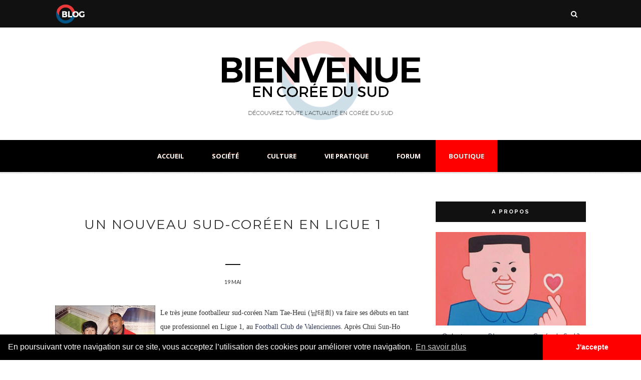

--- FILE ---
content_type: text/html; charset=utf-8
request_url: https://www.google.com/recaptcha/api2/aframe
body_size: 266
content:
<!DOCTYPE HTML><html><head><meta http-equiv="content-type" content="text/html; charset=UTF-8"></head><body><script nonce="IXXMBOA-inMnEY7cWxO-ng">/** Anti-fraud and anti-abuse applications only. See google.com/recaptcha */ try{var clients={'sodar':'https://pagead2.googlesyndication.com/pagead/sodar?'};window.addEventListener("message",function(a){try{if(a.source===window.parent){var b=JSON.parse(a.data);var c=clients[b['id']];if(c){var d=document.createElement('img');d.src=c+b['params']+'&rc='+(localStorage.getItem("rc::a")?sessionStorage.getItem("rc::b"):"");window.document.body.appendChild(d);sessionStorage.setItem("rc::e",parseInt(sessionStorage.getItem("rc::e")||0)+1);localStorage.setItem("rc::h",'1768007135803');}}}catch(b){}});window.parent.postMessage("_grecaptcha_ready", "*");}catch(b){}</script></body></html>

--- FILE ---
content_type: text/javascript; charset=UTF-8
request_url: https://www.encoreedusud.com/feeds/posts/default/-/Park%20Chu-Young?alt=json-in-script&callback=related_results_labels_thumbs&max-results=6
body_size: 23018
content:
// API callback
related_results_labels_thumbs({"version":"1.0","encoding":"UTF-8","feed":{"xmlns":"http://www.w3.org/2005/Atom","xmlns$openSearch":"http://a9.com/-/spec/opensearchrss/1.0/","xmlns$blogger":"http://schemas.google.com/blogger/2008","xmlns$georss":"http://www.georss.org/georss","xmlns$gd":"http://schemas.google.com/g/2005","xmlns$thr":"http://purl.org/syndication/thread/1.0","id":{"$t":"tag:blogger.com,1999:blog-7150374882550509345"},"updated":{"$t":"2025-12-26T17:12:03.010+09:00"},"category":[{"term":"corée du sud"},{"term":"société"},{"term":"corée du nord"},{"term":"industrie"},{"term":"mode"},{"term":"Séoul"},{"term":"emploi"},{"term":"internet"},{"term":"news"},{"term":"nouvelles technologies"},{"term":"culture"},{"term":"automobile"},{"term":"politique"},{"term":"économie"},{"term":"Justice"},{"term":"Samsung Electronics"},{"term":"consommation"},{"term":"télécom"},{"term":"éducation"},{"term":"Football"},{"term":"sport"},{"term":"LG"},{"term":"tourisme"},{"term":"Lee Myung-Bak"},{"term":"santé"},{"term":"SK Telecom"},{"term":"Commerce extérieur"},{"term":"transports"},{"term":"media"},{"term":"tendance"},{"term":"hyundai"},{"term":"KT"},{"term":"economie"},{"term":"Finance"},{"term":"accord de libre échange"},{"term":"chaebols"},{"term":"france et corée"},{"term":"Samsung"},{"term":"Japon"},{"term":"cinéma"},{"term":"exportations"},{"term":"Chine"},{"term":"insolite"},{"term":"suicide"},{"term":"Coupe du monde 2010"},{"term":"défense"},{"term":"écologie"},{"term":"Kim Jong-Un"},{"term":"Kim Jong-Il"},{"term":"affaires étrangères"},{"term":"G-20"},{"term":"kia"},{"term":"Korea"},{"term":"grippe porcine"},{"term":"croissance verte"},{"term":"importations"},{"term":"innovation"},{"term":"investissements"},{"term":"Classement"},{"term":"business"},{"term":"kpop"},{"term":"marketing"},{"term":"Renault Samsung Motors"},{"term":"police"},{"term":"Park Ji-Sung"},{"term":"france"},{"term":"transport"},{"term":"ssangyong"},{"term":"SK"},{"term":"environnement"},{"term":"Incheon"},{"term":"musique"},{"term":"robotique"},{"term":"Park Chu-Young"},{"term":"investissements directs étrangers"},{"term":"Oh Se-Hoon"},{"term":"communiquer"},{"term":"social"},{"term":"GM Daewoo"},{"term":"busan"},{"term":"histoire"},{"term":"Moon Jae-In"},{"term":"sciences"},{"term":"nucléaire"},{"term":"pollution"},{"term":"design"},{"term":"union européenne"},{"term":"FKCCI"},{"term":"Roh Moo-Hyun"},{"term":"marché financier"},{"term":"Covid-19"},{"term":"PIB"},{"term":"énergie"},{"term":"immobilier"},{"term":"Lotte"},{"term":"IPTV"},{"term":"K-pop"},{"term":"art"},{"term":"blogs"},{"term":"distribution"},{"term":"nationalité"},{"term":"smart"},{"term":"télévision"},{"term":"évènement"},{"term":"Jeju"},{"term":"Lee Keun-Ho"},{"term":"banque de corée"},{"term":"crise"},{"term":"Chung Un-Chan"},{"term":"Pyongyang"},{"term":"alcool"},{"term":"kaesong"},{"term":"naissance"},{"term":"asean"},{"term":"diplomatie"},{"term":"festival de cannes"},{"term":"pop"},{"term":"vintage"},{"term":"Korean Air"},{"term":"fashion"},{"term":"mariage"},{"term":"météo"},{"term":"posco"},{"term":"publicité"},{"term":"BTS"},{"term":"K-beauty"},{"term":"Naver"},{"term":"cosmétique"},{"term":"démographie"},{"term":"intelligence artificielle"},{"term":"shopping"},{"term":"Corée Affaires"},{"term":"KCCI"},{"term":"Trump"},{"term":"fait-divers"},{"term":"hôtels"},{"term":"kakao"},{"term":"logement"},{"term":"logistique"},{"term":"park chan-wook"},{"term":"président"},{"term":"sexe"},{"term":"sociéte"},{"term":"5G"},{"term":"CJ"},{"term":"K-food"},{"term":"Seoul Global Center"},{"term":"USA"},{"term":"Vietnam"},{"term":"café"},{"term":"clônage"},{"term":"construction"},{"term":"covid19"},{"term":"droit"},{"term":"investissement"},{"term":"park geun-hye"},{"term":"restaurant"},{"term":"shinsegae"},{"term":"Daewoo"},{"term":"Doosan"},{"term":"KTF"},{"term":"LG Electronics"},{"term":"Le Bon la brute le cingle"},{"term":"New Deal"},{"term":"Son Heung-min"},{"term":"armée"},{"term":"attentat"},{"term":"banque"},{"term":"digital"},{"term":"entreprises"},{"term":"femme"},{"term":"gastronomie"},{"term":"gmarket"},{"term":"hyundai motor"},{"term":"jeux olympiques"},{"term":"militaire"},{"term":"psg"},{"term":"religion"},{"term":"robot"},{"term":"taekwondo"},{"term":"urbanisme"},{"term":"voyage"},{"term":"éditorial"},{"term":"événement"},{"term":"Baseball"},{"term":"DDP"},{"term":"Dongdaemun Design Plaza"},{"term":"GM Korea"},{"term":"IA"},{"term":"LG Uplus"},{"term":"League of Legends"},{"term":"Lee Jae-Yong"},{"term":"Lee Kun-Hee"},{"term":"Netflix"},{"term":"Pyeongchang"},{"term":"ahn cheol-soo"},{"term":"artiste"},{"term":"boutique"},{"term":"climat"},{"term":"cloud computing"},{"term":"communication"},{"term":"conglomérats"},{"term":"corruption"},{"term":"coréen"},{"term":"distanciation"},{"term":"e-mart"},{"term":"ecommerce"},{"term":"esports"},{"term":"festival"},{"term":"ginseng"},{"term":"hangang"},{"term":"hydrogène"},{"term":"hynix"},{"term":"immigration"},{"term":"jeux"},{"term":"kotra"},{"term":"lgbt"},{"term":"metoo"},{"term":"park won-soon"},{"term":"psy"},{"term":"ramyeon"},{"term":"recherche"},{"term":"salon"},{"term":"samsung Thales"},{"term":"seri"},{"term":"songdo"},{"term":"startup"},{"term":"statistiques"},{"term":"taxi"},{"term":"yeosu"},{"term":"youtube"},{"term":"\u000B\u0012\técologie\f\u000B\u0012\u0006Séoul\f\u000B\u0012\ntransports\f\u000B\u0012\nautomobile\f"},{"term":"\u000B\u0012\u0013Samsung Electronics\f\u000B\u0012\ntransports\f\u000B\u0012\u000Ecorée du nord\f\u000B\u0012\ttélécom\f\u000B\u0012\u0004mode\f"},{"term":"2019"},{"term":"2019-nCoV"},{"term":"6G"},{"term":"Asiana Airlines"},{"term":"CES"},{"term":"Chevrolet"},{"term":"China"},{"term":"Cho Yang-ho"},{"term":"Coronavirus"},{"term":"Coupe du Monde u20"},{"term":"Daegu"},{"term":"Daejeon"},{"term":"Etats-Unis"},{"term":"FIFA"},{"term":"FTA"},{"term":"Hanjin"},{"term":"Hubei"},{"term":"K-fashion"},{"term":"KAIST"},{"term":"KEB"},{"term":"KOSPI"},{"term":"Kim Il-sung"},{"term":"Kim Jee-Woon"},{"term":"LTE"},{"term":"Lie Sang-Bong"},{"term":"LoL"},{"term":"Mnet"},{"term":"Nissan"},{"term":"Pokemon"},{"term":"Renault"},{"term":"SBS"},{"term":"Seoul Motor Show"},{"term":"VOIP"},{"term":"Wi-Fi"},{"term":"Wuhan"},{"term":"Yongsan"},{"term":"airbnb"},{"term":"alain chabat"},{"term":"amore pacific"},{"term":"animations"},{"term":"appartement"},{"term":"aéroport"},{"term":"bae doona"},{"term":"bar"},{"term":"beauté"},{"term":"bien-être"},{"term":"bienvenue en corée du sud"},{"term":"bong joon-ho"},{"term":"carbone"},{"term":"celltrion"},{"term":"charbon"},{"term":"chirurgie"},{"term":"chômage"},{"term":"club"},{"term":"commerce"},{"term":"confucianisme"},{"term":"construction navale"},{"term":"contact"},{"term":"coopération"},{"term":"coupang"},{"term":"coupe du monde"},{"term":"data"},{"term":"deep-learning"},{"term":"divorce"},{"term":"données"},{"term":"drama"},{"term":"droits de l'homme"},{"term":"découverte"},{"term":"e-commerce"},{"term":"emart"},{"term":"euljiro"},{"term":"extrait de ginseng"},{"term":"folklore"},{"term":"footbal"},{"term":"futur"},{"term":"fécondité"},{"term":"féminisme"},{"term":"gangnam"},{"term":"gay"},{"term":"gimbap"},{"term":"ginseng rouge"},{"term":"grève"},{"term":"guerre"},{"term":"guerre de corée"},{"term":"gyeonggi"},{"term":"hallyu"},{"term":"handicap"},{"term":"homosexuel"},{"term":"importation"},{"term":"inflation"},{"term":"institutions"},{"term":"k-drama"},{"term":"kim han-sol"},{"term":"kim jong-nam"},{"term":"kimchi"},{"term":"lee chang-dong"},{"term":"lee hyori"},{"term":"lee jae-myung"},{"term":"littérature"},{"term":"luxe"},{"term":"maire"},{"term":"minerva"},{"term":"mother"},{"term":"nap-cafe"},{"term":"naturalisation"},{"term":"philosophe"},{"term":"plans"},{"term":"population"},{"term":"pourparlers"},{"term":"prostitution"},{"term":"retraite"},{"term":"revenu universel"},{"term":"robots"},{"term":"réalité virtuelle"},{"term":"saemangeum"},{"term":"secret"},{"term":"sejong"},{"term":"singapour"},{"term":"soju"},{"term":"sortir"},{"term":"sports"},{"term":"stamina"},{"term":"suneung"},{"term":"sécurité"},{"term":"tabac"},{"term":"takeshi miike"},{"term":"thirst"},{"term":"tokyo"},{"term":"tradition"},{"term":"transfuge"},{"term":"typhon"},{"term":"ubiquitous"},{"term":"vaccin"},{"term":"veolia"},{"term":"vin"},{"term":"visa"},{"term":"vlogger"},{"term":"webtoon"},{"term":"yeouido"},{"term":"yonsei"},{"term":"yoo ah-in"},{"term":"youtuber"},{"term":"école"},{"term":"écologie\f\u000B\u0012\u0006Séoul\f\u000B\u0012transports\f\u000B\u0012automobile"},{"term":"économienouvelles"},{"term":"électroménager"}],"title":{"type":"text","$t":"Bienvenue en Corée du Sud - Toute l'info sur la Corée"},"subtitle":{"type":"html","$t":"Actualités, emploi, entreprendre, tourisme, culture, kpop, shopping... Tout ce que vous vouliez savoir sur la Corée du Sud !"},"link":[{"rel":"http://schemas.google.com/g/2005#feed","type":"application/atom+xml","href":"https:\/\/www.encoreedusud.com\/feeds\/posts\/default"},{"rel":"self","type":"application/atom+xml","href":"https:\/\/www.blogger.com\/feeds\/7150374882550509345\/posts\/default\/-\/Park+Chu-Young?alt=json-in-script\u0026max-results=6"},{"rel":"alternate","type":"text/html","href":"https:\/\/www.encoreedusud.com\/search\/label\/Park%20Chu-Young"},{"rel":"hub","href":"http://pubsubhubbub.appspot.com/"},{"rel":"next","type":"application/atom+xml","href":"https:\/\/www.blogger.com\/feeds\/7150374882550509345\/posts\/default\/-\/Park+Chu-Young\/-\/Park+Chu-Young?alt=json-in-script\u0026start-index=7\u0026max-results=6"}],"author":[{"name":{"$t":"Unknown"},"email":{"$t":"noreply@blogger.com"},"gd$image":{"rel":"http://schemas.google.com/g/2005#thumbnail","width":"16","height":"16","src":"https:\/\/img1.blogblog.com\/img\/b16-rounded.gif"}}],"generator":{"version":"7.00","uri":"http://www.blogger.com","$t":"Blogger"},"openSearch$totalResults":{"$t":"25"},"openSearch$startIndex":{"$t":"1"},"openSearch$itemsPerPage":{"$t":"6"},"entry":[{"id":{"$t":"tag:blogger.com,1999:blog-7150374882550509345.post-1946236857238223921"},"published":{"$t":"2011-05-30T08:56:00.005+09:00"},"updated":{"$t":"2011-05-30T10:33:07.037+09:00"},"category":[{"scheme":"http://www.blogger.com/atom/ns#","term":"accord de libre échange"},{"scheme":"http://www.blogger.com/atom/ns#","term":"automobile"},{"scheme":"http://www.blogger.com/atom/ns#","term":"Football"},{"scheme":"http://www.blogger.com/atom/ns#","term":"Japon"},{"scheme":"http://www.blogger.com/atom/ns#","term":"Park Chu-Young"},{"scheme":"http://www.blogger.com/atom/ns#","term":"Park Ji-Sung"},{"scheme":"http://www.blogger.com/atom/ns#","term":"tourisme"}],"title":{"type":"text","$t":"Quoi de neuf en Corée du Sud ? (1\/3)"},"content":{"type":"html","$t":"\u003Ca onblur=\"try {parent.deselectBloggerImageGracefully();} catch(e) {}\" href=\"https:\/\/blogger.googleusercontent.com\/img\/b\/R29vZ2xl\/AVvXsEh8U0VKkmVtZ0IvyCafJm_dETnLLnXzPsntMGpb-YV8xRINyNhQigEh6dkt2JhDsA32a4b3o9hyphenhyphen64G0eIQJ-HpbzTW21ESdbqCopeg49l7cgT3WCp9fIw_5U3b4RsB6fzwFxXpb4pkl7KcI\/s1600\/2park.JPG\"\u003E\u003Cimg style=\"display: block; margin: 0px auto 10px; text-align: center; cursor: pointer; width: 484px; height: 153px;\" src=\"https:\/\/blogger.googleusercontent.com\/img\/b\/R29vZ2xl\/AVvXsEh8U0VKkmVtZ0IvyCafJm_dETnLLnXzPsntMGpb-YV8xRINyNhQigEh6dkt2JhDsA32a4b3o9hyphenhyphen64G0eIQJ-HpbzTW21ESdbqCopeg49l7cgT3WCp9fIw_5U3b4RsB6fzwFxXpb4pkl7KcI\/s400\/2park.JPG\" alt=\"\" id=\"BLOGGER_PHOTO_ID_5612293599726118162\" border=\"0\" \/\u003E\u003C\/a\u003E\u003Cspan style=\"font-size:85%;\"\u003E\u003Cspan style=\"font-family:trebuchet ms;\"\u003E\u003Cspan style=\"font-weight: bold;\"\u003E\u003Cspan style=\"color: rgb(255, 102, 0);\"\u003EFootball\u003C\/span\u003E – \u003C\/span\u003ELes joueurs de football sud-coréens n’ont pas vraiment été à l’honneur ce weekend. Park Ji-Sung et Park Chu-Young étaient pourtant titulaire dans les\u003C\/span\u003E\u003C\/span\u003E\u003Cspan style=\"font-size:85%;\"\u003E\u003Cspan style=\"font-family:trebuchet ms;\"\u003E deux matchs décisifs qu’ils jouaient respectivement samedi et dimanche. Le premier n’a rien pu faire pour Manchester United face au FC Barcelone en finale de Ligue des Champions, battu 3 à 1 dans l’antre de Wembley. Le second était \u003C\/span\u003E\u003C\/span\u003E\u003Cspan style=\"font-size:85%;\"\u003E\u003Cspan style=\"font-family:trebuchet ms;\"\u003Etitularisé en po\u003C\/span\u003E\u003C\/span\u003E\u003Cspan style=\"font-size:85%;\"\u003E\u003Cspan style=\"font-family:trebuchet ms;\"\u003Einte à Monaco aux côtés de Welcome pour battre l’Olympique Lyonnais et ne pas se faire reléguer. Contrat raté. L’équipe a été sèchement battue par Lyon 2 à 0 et ne sort pas de la zone rouge, filant directement en Ligue 2 pour son 2000e match dans l’élite. Si Park Ji-Sung a de grandes chances de continuer à Manchester, Park Chu-Young, auteur d’une bonne saison, devrait quitter le rocher pour filer dans un club d\u003C\/span\u003E\u003C\/span\u003E\u003Cspan style=\"font-size:85%;\"\u003E\u003Cspan style=\"font-family:trebuchet ms;\"\u003Ee Ligue 1 ou en Angleterre rejoindre ses compatriotes…      \u003C\/span\u003E\u003Cbr \/\u003E\u003C\/span\u003E\u003Ca onblur=\"try {parent.deselectBloggerImageGracefully();} catch(e) {}\" href=\"https:\/\/blogger.googleusercontent.com\/img\/b\/R29vZ2xl\/AVvXsEi9isKjbytRqJSj62yIl1u_6N7ooJCs6GEVYFRdQ5_g4De_qgP53mhEPvoAyccEgdGU_02rGsm5I-SecC6vx1fqFn0kKlbfYBMyfraTz36JMmZedeCT75re7DN8-k3Ppmk4TPa0Yx3zihGP\/s1600\/dormy+inn.jpg\"\u003E\u003Cimg style=\"float: right; margin: 0pt 0pt 10px 10px; cursor: pointer; width: 220px; height: 165px;\" src=\"https:\/\/blogger.googleusercontent.com\/img\/b\/R29vZ2xl\/AVvXsEi9isKjbytRqJSj62yIl1u_6N7ooJCs6GEVYFRdQ5_g4De_qgP53mhEPvoAyccEgdGU_02rGsm5I-SecC6vx1fqFn0kKlbfYBMyfraTz36JMmZedeCT75re7DN8-k3Ppmk4TPa0Yx3zihGP\/s400\/dormy+inn.jpg\" alt=\"\" id=\"BLOGGER_PHOTO_ID_5612293719323513410\" border=\"0\" \/\u003E\u003C\/a\u003E\u003Cspan style=\"font-size:85%;\"\u003E\u003Cspan style=\"font-family:trebuchet ms;\"\u003E\u003Cspan style=\"font-weight: bold; color: rgb(255, 102, 0);\"\u003ETourisme\u003C\/span\u003E – Kyoritsu Group Co., une chaine d’hôtels japonaise, s’implantera pour la première fois en Corée du Sud à partir du mois de juin. Elle y basera une branche locale afin de mettre en place le projet de construction d’un hôtel appartenant à 100% au groupe à partir de 2013. Propriétaire des hôtels Dormy Inn dans 24 lieux différents de l’archipel nippon, le groupe devrait ouvrir ce type d’hôtel qui comportera 200 chambres pour un coût à la nuitée estimé à 200 000 wons. Il visera une clientèle de touristes japonais ainsi que les hommes d’affaires faisant les voyages entre les deux pays.            \u003C\/span\u003E\u003Cbr \/\u003E\u003C\/span\u003E\u003Ca onblur=\"try {parent.deselectBloggerImageGracefully();} catch(e) {}\" href=\"https:\/\/blogger.googleusercontent.com\/img\/b\/R29vZ2xl\/AVvXsEhGl85K31Jd5_xsqfxNuSU9qjOTHFPKY5obFJqga-Fm-sEil66YjhUyzo5JisByLodQH2PjMKTS7gzTKuG4qWylIz4h3zhc1zTRyoWGLsXKeOxGVXyC_gYJ9UtIHdM2aWlXGO-OnZx4dTBu\/s1600\/EU+Conference.jpg\"\u003E\u003Cimg style=\"float: left; margin: 0pt 10px 10px 0pt; cursor: pointer; width: 187px; height: 98px;\" src=\"https:\/\/blogger.googleusercontent.com\/img\/b\/R29vZ2xl\/AVvXsEhGl85K31Jd5_xsqfxNuSU9qjOTHFPKY5obFJqga-Fm-sEil66YjhUyzo5JisByLodQH2PjMKTS7gzTKuG4qWylIz4h3zhc1zTRyoWGLsXKeOxGVXyC_gYJ9UtIHdM2aWlXGO-OnZx4dTBu\/s400\/EU+Conference.jpg\" alt=\"\" id=\"BLOGGER_PHOTO_ID_5612293840246785058\" border=\"0\" \/\u003E\u003C\/a\u003E\u003Cspan style=\"font-size:85%;\"\u003E\u003Cspan style=\"font-family:trebuchet ms;\"\u003E\u003Cspan style=\"font-weight: bold; color: rgb(255, 102, 0);\"\u003EAccord de libre échange \u003C\/span\u003E– Une dizaine d’envoyés de pays européens acco\u003C\/span\u003E\u003C\/span\u003E\u003Cspan style=\"font-size:85%;\"\u003E\u003Cspan style=\"font-family:trebuchet ms;\"\u003Empagné de représentants de la commission européenne se sont réunis à Séoul afin de rencontrer leurs homologues dans le cadre d'une rencontre organisée par le département des études étrangères de l’université de Hankuk. En présence de Choi Seok-Young, chef négociateur de l’accord de libre échange entre l’Union européenne et la Corée, et Kim Hyun-Joo, président de l’institut de recherche économique Hyundai, la conférence a permi\u003C\/span\u003E\u003C\/span\u003E\u003Cspan style=\"font-size:85%;\"\u003E\u003Cspan style=\"font-family:trebuchet ms;\"\u003Es de mettre en avant les futures collaborations universitaires possibles entre la Corée et l’Europe et de discuter de différents points stratégiques comme les coopérations sur la protection de l’environnement et les nouvelles énergies.                   \u003C\/span\u003E\u003Cbr \/\u003E\u003C\/span\u003E\u003Ca onblur=\"try {parent.deselectBloggerImageGracefully();} catch(e) {}\" href=\"https:\/\/blogger.googleusercontent.com\/img\/b\/R29vZ2xl\/AVvXsEgkWy3fEz42TQLijqQSAX4UlbMOyUKhArzgPcykqY9dvvqOeQ5CEXwuo838djgyT2BY6irocyY6wcqFqDqGa2M5zUyevTjkv77h4bJnoOcxqwOrGvdwTorq0shkVvxo9rccyANu0FjGdxv0\/s1600\/supercar.jpg\"\u003E\u003Cimg style=\"float: right; margin: 0pt 0pt 10px 10px; cursor: pointer; width: 166px; height: 120px;\" src=\"https:\/\/blogger.googleusercontent.com\/img\/b\/R29vZ2xl\/AVvXsEgkWy3fEz42TQLijqQSAX4UlbMOyUKhArzgPcykqY9dvvqOeQ5CEXwuo838djgyT2BY6irocyY6wcqFqDqGa2M5zUyevTjkv77h4bJnoOcxqwOrGvdwTorq0shkVvxo9rccyANu0FjGdxv0\/s400\/supercar.jpg\" alt=\"\" id=\"BLOGGER_PHOTO_ID_5612293726292304434\" border=\"0\" \/\u003E\u003C\/a\u003E\u003Cspan style=\"font-size:85%;\"\u003E\u003Cspan style=\"font-family:trebuchet ms;\"\u003E\u003Cspan style=\"font-weight: bold; color: rgb(255, 102, 0);\"\u003EAutomobile\u003C\/span\u003E – Alors que le marché des voitures importées ne cesse de progresser, le Ministère des transports, du territoire et des affaires maritimes a tenu à préciser, grâce à des données compilées par Ahn Hong-Jun du Grand Parti National, que 20% des voitures luxueuses (de sports) importées en Corée du Sud, soit 184 voitures sur les 960 achetés, étaient la propriété de sociétés et non d’individus. Dans le cadre de ces statistiques enregistrées, Ahn souhaitait pointer du doigt le fait que ces véhicules étaient souvent utilisés à des fins personnelles et non professionnelles, demandant un suivi du ministère sur ce point.        \u003C\/span\u003E\u003Cbr \/\u003E\u003C\/span\u003E"},"link":[{"rel":"replies","type":"application/atom+xml","href":"https:\/\/www.encoreedusud.com\/feeds\/1946236857238223921\/comments\/default","title":"Publier les commentaires"},{"rel":"replies","type":"text/html","href":"https:\/\/www.encoreedusud.com\/2011\/05\/quoi-de-neuf-en-coree-du-sud-13_30.html#comment-form","title":"1 commentaires"},{"rel":"edit","type":"application/atom+xml","href":"https:\/\/www.blogger.com\/feeds\/7150374882550509345\/posts\/default\/1946236857238223921"},{"rel":"self","type":"application/atom+xml","href":"https:\/\/www.blogger.com\/feeds\/7150374882550509345\/posts\/default\/1946236857238223921"},{"rel":"alternate","type":"text/html","href":"https:\/\/www.encoreedusud.com\/2011\/05\/quoi-de-neuf-en-coree-du-sud-13_30.html","title":"Quoi de neuf en Corée du Sud ? (1\/3)"}],"author":[{"name":{"$t":"Unknown"},"email":{"$t":"noreply@blogger.com"},"gd$image":{"rel":"http://schemas.google.com/g/2005#thumbnail","width":"16","height":"16","src":"https:\/\/img1.blogblog.com\/img\/b16-rounded.gif"}}],"media$thumbnail":{"xmlns$media":"http://search.yahoo.com/mrss/","url":"https:\/\/blogger.googleusercontent.com\/img\/b\/R29vZ2xl\/AVvXsEh8U0VKkmVtZ0IvyCafJm_dETnLLnXzPsntMGpb-YV8xRINyNhQigEh6dkt2JhDsA32a4b3o9hyphenhyphen64G0eIQJ-HpbzTW21ESdbqCopeg49l7cgT3WCp9fIw_5U3b4RsB6fzwFxXpb4pkl7KcI\/s72-c\/2park.JPG","height":"72","width":"72"},"thr$total":{"$t":"1"}},{"id":{"$t":"tag:blogger.com,1999:blog-7150374882550509345.post-890460506723842302"},"published":{"$t":"2011-05-20T09:02:00.002+09:00"},"updated":{"$t":"2011-05-20T09:05:17.828+09:00"},"category":[{"scheme":"http://www.blogger.com/atom/ns#","term":"Football"},{"scheme":"http://www.blogger.com/atom/ns#","term":"nouvelles technologies"},{"scheme":"http://www.blogger.com/atom/ns#","term":"Park Chu-Young"},{"scheme":"http://www.blogger.com/atom/ns#","term":"sport"},{"scheme":"http://www.blogger.com/atom/ns#","term":"Séoul"},{"scheme":"http://www.blogger.com/atom/ns#","term":"transports"},{"scheme":"http://www.blogger.com/atom/ns#","term":"économie"}],"title":{"type":"text","$t":"Quoi de neuf en Corée du Sud ? (1\/3)"},"content":{"type":"html","$t":"\u003Ca onblur=\"try {parent.deselectBloggerImageGracefully();} catch(e) {}\" href=\"https:\/\/blogger.googleusercontent.com\/img\/b\/R29vZ2xl\/AVvXsEhIiPv0fNb6bW-SzgWmMyWRWz3huhDkAhjAg-8IiWOK0UklMZAz2O80UuQ2ZWUCSITZ8qsRgnzoE-S-zYbuecgcCRukokYKJTQjFkOfWtacdAjoU0t2qenVrjm9FwrP81GgEyo8hqvJLvfU\/s1600\/m%25C3%25A9tro.jpg\"\u003E\u003Cimg style=\"float: left; margin: 0pt 10px 10px 0pt; cursor: pointer; width: 249px; height: 178px;\" src=\"https:\/\/blogger.googleusercontent.com\/img\/b\/R29vZ2xl\/AVvXsEhIiPv0fNb6bW-SzgWmMyWRWz3huhDkAhjAg-8IiWOK0UklMZAz2O80UuQ2ZWUCSITZ8qsRgnzoE-S-zYbuecgcCRukokYKJTQjFkOfWtacdAjoU0t2qenVrjm9FwrP81GgEyo8hqvJLvfU\/s320\/m%25C3%25A9tro.jpg\" alt=\"\" id=\"BLOGGER_PHOTO_ID_5608582347633431170\" border=\"0\" \/\u003E\u003C\/a\u003E\u003Cspan style=\"font-size:85%;\"\u003E\u003Cspan style=\"font-family:trebuchet ms;\"\u003E\u003Cspan style=\"font-weight: bold; color: rgb(255, 102, 0);\"\u003ETransports\u003C\/span\u003E – Mauvaise nouvelle. Le gouvernement métropolitain de la ville de Séoul a annoncé hier qu’une augmentation de 100 à 200 wons serait appliquée à partir du second semestre pour les métros de la capitale, justifiant cette nouvelle par la nécessité de supporter les opérateurs qui ont du mal à joindre les deux bouts (les deux opérateurs perdent des m\u003C\/span\u003E\u003C\/span\u003E\u003Cspan style=\"font-size:85%;\"\u003E\u003Cspan style=\"font-family:trebuchet ms;\"\u003Eilliards de wons chaque année). Concernant les séniors qui ne payent pas leur ticket de métro, la ville a demandé au gouvernement central de dédier un budget \u003C\/span\u003E\u003C\/span\u003E\u003Cspan style=\"font-size:85%;\"\u003E\u003Cspan style=\"font-family:trebuchet ms;\"\u003Espécifique afin de couvrir ces frais à hauteur de 40-50%.\u003C\/span\u003E\u003Cbr \/\u003E\u003C\/span\u003E\u003Ca onblur=\"try {parent.deselectBloggerImageGracefully();} catch(e) {}\" href=\"https:\/\/blogger.googleusercontent.com\/img\/b\/R29vZ2xl\/AVvXsEhsOGV3g-B9S3OyimprG1KtlqBmrF8j6lrBo4aO8eJ9zUw7YEhUk5k9i9NoqvC5JHml3oOpw6OpsHXMAYdviqcRidnz03yRu3eikM7XyZDMy7qqbL5_en4CPrGlhSbhcuhVSw8RQLHKUaAf\/s1600\/vega+racer.jpg\"\u003E\u003Cimg style=\"float: right; margin: 0pt 0pt 10px 10px; cursor: pointer; width: 176px; height: 104px;\" src=\"https:\/\/blogger.googleusercontent.com\/img\/b\/R29vZ2xl\/AVvXsEhsOGV3g-B9S3OyimprG1KtlqBmrF8j6lrBo4aO8eJ9zUw7YEhUk5k9i9NoqvC5JHml3oOpw6OpsHXMAYdviqcRidnz03yRu3eikM7XyZDMy7qqbL5_en4CPrGlhSbhcuhVSw8RQLHKUaAf\/s320\/vega+racer.jpg\" alt=\"\" id=\"BLOGGER_PHOTO_ID_5608582600268510514\" border=\"0\" \/\u003E\u003C\/a\u003E\u003Cspan style=\"font-size:85%;\"\u003E\u003Cspan style=\"font-family:trebuchet ms;\"\u003E\u003Cspan style=\"font-weight: bold; color: rgb(255, 102, 0);\"\u003ETechnologies\u003C\/span\u003E – Quel est le smartphone le plus rapide existant à l’heure actuelle ? Il semblerait que Pantech ait frappé fort cette fois-ci avec son « Vega Race », un appareil composé d’un processeur dual-core 1.5GhHZ Qualcomm permettant de fonctionner à la vitesse la plus rapide constatée à ce jour pour un smartphone. Afin de pouvoir utiliser ce processeur de la manière la plus complète, le fa\u003C\/span\u003E\u003C\/span\u003E\u003Cspan style=\"font-size:85%;\"\u003E\u003Cspan style=\"font-family:trebuchet ms;\"\u003Ebricant a inséré 1GB DDR2 de Ram pour son bébé qui évolue sous Androïd 2.3. Il sera disponible en Corée du Sud à partir de la fin mai chez SK Telecom et KT, puis LG U+.     \u003C\/span\u003E\u003Cbr \/\u003E\u003C\/span\u003E\u003Ca onblur=\"try {parent.deselectBloggerImageGracefully();} catch(e) {}\" href=\"https:\/\/blogger.googleusercontent.com\/img\/b\/R29vZ2xl\/AVvXsEjWJqpvL56jxrtNmaqVOpyZBNl71YlOCBxFbt-ZOS-Sk_B8DDqinhCCf-tkrFMl0Y6eUpTXIUAgA8In5FgQFe8lKSSt6Dm8T5U5LnwK8xvJ-aDl6N8XXwe0XXvJrWFUy8UelsnT_krairHr\/s1600\/economie.jpg\"\u003E\u003Cimg style=\"float: left; margin: 0pt 10px 10px 0pt; cursor: pointer; width: 175px; height: 100px;\" src=\"https:\/\/blogger.googleusercontent.com\/img\/b\/R29vZ2xl\/AVvXsEjWJqpvL56jxrtNmaqVOpyZBNl71YlOCBxFbt-ZOS-Sk_B8DDqinhCCf-tkrFMl0Y6eUpTXIUAgA8In5FgQFe8lKSSt6Dm8T5U5LnwK8xvJ-aDl6N8XXwe0XXvJrWFUy8UelsnT_krairHr\/s320\/economie.jpg\" alt=\"\" id=\"BLOGGER_PHOTO_ID_5608582345853313890\" border=\"0\" \/\u003E\u003C\/a\u003E\u003Cspan style=\"font-size:85%;\"\u003E\u003Cspan style=\"font-family:trebuchet ms;\"\u003E\u003Cspan style=\"font-weight: bold; color: rgb(255, 102, 0);\"\u003EÉconomie\u003C\/span\u003E – L’institut du développement coréen a annoncé hier que ses estimations portant sur la croissance de l’économie coréenne correspondaient aux premières estimations évoquées en début d’année, à savoir une croissance légèrement au-dessus de 4% pour 2011 (probablement 4.3%).                   \u003C\/span\u003E\u003Cbr \/\u003E\u003C\/span\u003E\u003Ca onblur=\"try {parent.deselectBloggerImageGracefully();} catch(e) {}\" href=\"https:\/\/blogger.googleusercontent.com\/img\/b\/R29vZ2xl\/AVvXsEioFzAz3HccDzTAzFDXvEuDKqhQIWwDwkvYCRoBp2iLjROdpwMZ8msHurj02555Hbe6vfuHZCSj8aNnqpICQ3PU8wM3w8zx63VL52_iWZRUizS8_b6rg5SDRDj9ExSSae7RdFuBaLxWOdZi\/s1600\/park+chuyoung.jpg\"\u003E\u003Cimg style=\"float: right; margin: 0pt 0pt 10px 10px; cursor: pointer; width: 145px; height: 201px;\" src=\"https:\/\/blogger.googleusercontent.com\/img\/b\/R29vZ2xl\/AVvXsEioFzAz3HccDzTAzFDXvEuDKqhQIWwDwkvYCRoBp2iLjROdpwMZ8msHurj02555Hbe6vfuHZCSj8aNnqpICQ3PU8wM3w8zx63VL52_iWZRUizS8_b6rg5SDRDj9ExSSae7RdFuBaLxWOdZi\/s320\/park+chuyoung.jpg\" alt=\"\" id=\"BLOGGER_PHOTO_ID_5608582596279575026\" border=\"0\" \/\u003E\u003C\/a\u003E\u003Cspan style=\"font-size:85%;\"\u003E\u003Cspan style=\"font-family:trebuchet ms;\"\u003E\u003Cspan style=\"font-weight: bold; color: rgb(255, 102, 0);\"\u003ESports\u003C\/span\u003E – Park Chu-Young n’est pas du tout sûr de rester en Ligue 1 au regard des performances de son club, l’AS Monaco, qui frise actuellement une descente en Ligue 2 (le club est premier relégable avec 41 points). Si le PSG a précédemment montré son intérêt afin de recomposer la paire Park-Nêne, Lille qui est quasiment sûr de terminer l’année Champion de Ligue 1 a également fait part d’un intérêt pour l’attaquant coréen qui sera libre en fin d’année. Cependant, deux soucis sont à noter : Bolton ainsi qu’un autre club anglais seraient sur les rangs, de quoi intéressé Park Chu-Young qui, comme tout footballeur coréen, rêve souvent de la Premier League et pourrait rejoindre son ami Lee Chung-Yong. La seconde problématique vient du fait qu’un jour ou l’autre, Park Chu-Young devra rentrer en Corée du Sud faire son service militaire, la médaille d’or aux Jeux Olympiques d’Asie lui ayant échappé l’an dernier, celle-ci qui lui aurait permis une exemption de service.    \u003C\/span\u003E\u003Cbr \/\u003E\u003C\/span\u003E"},"link":[{"rel":"replies","type":"application/atom+xml","href":"https:\/\/www.encoreedusud.com\/feeds\/890460506723842302\/comments\/default","title":"Publier les commentaires"},{"rel":"replies","type":"text/html","href":"https:\/\/www.encoreedusud.com\/2011\/05\/quoi-de-neuf-en-coree-du-sud-13_20.html#comment-form","title":"0 commentaires"},{"rel":"edit","type":"application/atom+xml","href":"https:\/\/www.blogger.com\/feeds\/7150374882550509345\/posts\/default\/890460506723842302"},{"rel":"self","type":"application/atom+xml","href":"https:\/\/www.blogger.com\/feeds\/7150374882550509345\/posts\/default\/890460506723842302"},{"rel":"alternate","type":"text/html","href":"https:\/\/www.encoreedusud.com\/2011\/05\/quoi-de-neuf-en-coree-du-sud-13_20.html","title":"Quoi de neuf en Corée du Sud ? (1\/3)"}],"author":[{"name":{"$t":"Unknown"},"email":{"$t":"noreply@blogger.com"},"gd$image":{"rel":"http://schemas.google.com/g/2005#thumbnail","width":"16","height":"16","src":"https:\/\/img1.blogblog.com\/img\/b16-rounded.gif"}}],"media$thumbnail":{"xmlns$media":"http://search.yahoo.com/mrss/","url":"https:\/\/blogger.googleusercontent.com\/img\/b\/R29vZ2xl\/AVvXsEhIiPv0fNb6bW-SzgWmMyWRWz3huhDkAhjAg-8IiWOK0UklMZAz2O80UuQ2ZWUCSITZ8qsRgnzoE-S-zYbuecgcCRukokYKJTQjFkOfWtacdAjoU0t2qenVrjm9FwrP81GgEyo8hqvJLvfU\/s72-c\/m%25C3%25A9tro.jpg","height":"72","width":"72"},"thr$total":{"$t":"0"}},{"id":{"$t":"tag:blogger.com,1999:blog-7150374882550509345.post-3606645470713838540"},"published":{"$t":"2011-04-18T09:45:00.000+09:00"},"updated":{"$t":"2011-04-18T09:45:00.106+09:00"},"category":[{"scheme":"http://www.blogger.com/atom/ns#","term":"accord de libre échange"},{"scheme":"http://www.blogger.com/atom/ns#","term":"corée du nord"},{"scheme":"http://www.blogger.com/atom/ns#","term":"industrie"},{"scheme":"http://www.blogger.com/atom/ns#","term":"Park Chu-Young"},{"scheme":"http://www.blogger.com/atom/ns#","term":"Samsung Electronics"},{"scheme":"http://www.blogger.com/atom/ns#","term":"société"},{"scheme":"http://www.blogger.com/atom/ns#","term":"sport"}],"title":{"type":"text","$t":"Quoi de neuf en Corée du Sud ? (2\/3)"},"content":{"type":"html","$t":"\u003Ca onblur=\"try {parent.deselectBloggerImageGracefully();} catch(e) {}\" href=\"https:\/\/blogger.googleusercontent.com\/img\/b\/R29vZ2xl\/AVvXsEi1TwgOfOGIP1H9UVYbRKUnxsB6f5U2S0id14YM8-N374DVT9misIEkH1exAqDiAAvDwqfhapybPtqKGzxDD_JodYVrIPU1XjGc8DnNcgww_u8yv6It3dZiUAt9rbec9TF8d7wsdfI5P_tw\/s1600\/repartition+homme+femme.jpg\"\u003E\u003Cimg style=\"float: left; margin: 0pt 10px 10px 0pt; cursor: pointer; width: 75px; height: 248px;\" src=\"https:\/\/blogger.googleusercontent.com\/img\/b\/R29vZ2xl\/AVvXsEi1TwgOfOGIP1H9UVYbRKUnxsB6f5U2S0id14YM8-N374DVT9misIEkH1exAqDiAAvDwqfhapybPtqKGzxDD_JodYVrIPU1XjGc8DnNcgww_u8yv6It3dZiUAt9rbec9TF8d7wsdfI5P_tw\/s320\/repartition+homme+femme.jpg\" alt=\"\" id=\"BLOGGER_PHOTO_ID_5596714546921275682\" border=\"0\" \/\u003E\u003C\/a\u003E\u003Cspan style=\"font-size:85%;\"\u003E\u003Cspan style=\"font-family:trebuchet ms;\"\u003E\u003Cspan style=\"font-weight: bold; color: rgb(255, 102, 0);\"\u003ESociété\u003C\/span\u003E – « \u003Cspan style=\"font-style: italic;\"\u003EOù sont les femmes ?\u003C\/span\u003E » pourrait crier Patrick Juvet s’il n’avait pas eu connaissance du rapport publié par le gouvernement métropolitain de Séoul. En effet, l’étude rendue publique la semaine dernière basée sur le recensement de la population à fin 2010 dévoile que la plus grande proportion de femmes se situe dans le quartier de Sinchon (Seodaemun) alors que les hommes sont les plus nombreux du côté de Euljiro puis de la Seoul National University (14 000 hommes pour à peine 10 000 femmes). Du côté de Sinchon, l’univer\u003C\/span\u003E\u003C\/span\u003E\u003Cspan style=\"font-size:85%;\"\u003E\u003Cspan style=\"font-family:trebuchet ms;\"\u003Esité des femmes d’Ehwa est la principale raison à un nombre plus important de femmes que d’hommes, les quartiers de Dongseon-dong (université féminine de Sungshin), de Suseo-dong, d’Apgujeong et de Seogyo-dong étant également fortement représentés en femmes.    \u003C\/span\u003E\u003Cbr \/\u003E\u003C\/span\u003E\u003Ca onblur=\"try {parent.deselectBloggerImageGracefully();} catch(e) {}\" href=\"https:\/\/blogger.googleusercontent.com\/img\/b\/R29vZ2xl\/AVvXsEiBpKXAVMTZfoUqlD9UKS74lQYCQPSTncdUeGt803SSU68GI44gCQm7m3He4ALLKx4ISksZFx2yHvbsnU7hD3ZAy5hnD2WbC0oWwIBeBEwDGntUo0FYwzHtIYx4tQ87Dv-hNOI3vc7-wfJ3\/s1600\/exynos.jpg\"\u003E\u003Cimg style=\"float:right; margin:0 0 10px 10px;cursor:pointer; cursor:hand;width: 200px; height: 92px;\" src=\"https:\/\/blogger.googleusercontent.com\/img\/b\/R29vZ2xl\/AVvXsEiBpKXAVMTZfoUqlD9UKS74lQYCQPSTncdUeGt803SSU68GI44gCQm7m3He4ALLKx4ISksZFx2yHvbsnU7hD3ZAy5hnD2WbC0oWwIBeBEwDGntUo0FYwzHtIYx4tQ87Dv-hNOI3vc7-wfJ3\/s320\/exynos.jpg\" alt=\"\" id=\"BLOGGER_PHOTO_ID_5596714721041408450\" border=\"0\" \/\u003E\u003C\/a\u003E\u003Cspan style=\"font-size:85%;\"\u003E\u003Cspan style=\"font-family:trebuchet ms;\"\u003E\u003Cspan style=\"font-weight: bold; color: rgb(255, 102, 0);\"\u003EIndustrie \u003C\/span\u003E– Samsung Electronics est en train de développer un smartphone qui aura autant de puissance qu’un ordinateur de bureau en intégrant deux processeurs\u003C\/span\u003E\u003C\/span\u003E\u003Cspan style=\"font-size:85%;\"\u003E\u003Cspan style=\"font-family:trebuchet ms;\"\u003E Dual Core permettant de développer une capacité de 4Ghz, un processeur qui devrait également être vendu séparément à d’autres fabricants d’appareils portables. Le porte-parole du premier fabricant d’électronique sud-coréen a annoncé la sortie du téléphone en 2012 et le processeur devrait être une version Exynos développée.  \u003C\/span\u003E\u003Cbr \/\u003E\u003C\/span\u003E\u003Ca onblur=\"try {parent.deselectBloggerImageGracefully();} catch(e) {}\" href=\"https:\/\/blogger.googleusercontent.com\/img\/b\/R29vZ2xl\/AVvXsEijnz1D26wFkdQ-YKeQW6oy04WIkuF6-ZaCXCjPPv9F63kZSQdbKDIL4ukHT78Wv8UMSivEbrCr7HIkD3SHGSmmvV7SqvP8f3hSOeqQoAstE6obeoia5fyM5SMpQBFQUM67Zdk8s0tF5gku\/s1600\/clinton.jpg\"\u003E\u003Cimg style=\"float: left; margin: 0pt 10px 10px 0pt; cursor: pointer; width: 206px; height: 143px;\" src=\"https:\/\/blogger.googleusercontent.com\/img\/b\/R29vZ2xl\/AVvXsEijnz1D26wFkdQ-YKeQW6oy04WIkuF6-ZaCXCjPPv9F63kZSQdbKDIL4ukHT78Wv8UMSivEbrCr7HIkD3SHGSmmvV7SqvP8f3hSOeqQoAstE6obeoia5fyM5SMpQBFQUM67Zdk8s0tF5gku\/s320\/clinton.jpg\" alt=\"\" id=\"BLOGGER_PHOTO_ID_5596714551564954386\" border=\"0\" \/\u003E\u003C\/a\u003E\u003Cspan style=\"font-size:85%;\"\u003E\u003Cspan style=\"font-family:trebuchet ms;\"\u003E\u003Cspan style=\"font-weight: bold; color: rgb(255, 102, 0);\"\u003EVisite\u003C\/span\u003E –  La secrétaire d’Etat américaine Hillary Clinton est venue passée quelques jours à Séoul afin d’y rencontrer le président Lee Myung-Bak et de discuter de deux points stratégiques pour les Etats-Unis : la situation en Corée du Nord alors que la Chine tente de relancer les pourparlers à six sur le nucléaire et l’accord de libre échange en attente de ratification dont Obama a fait une priorité pour cette année. Hillary Clinton a décollé hier soir pour le Japon où elle rencontre l’Empereur et le premier ministre Natao Kan.     \u003C\/span\u003E\u003Cbr \/\u003E\u003C\/span\u003E\u003Ca onblur=\"try {parent.deselectBloggerImageGracefully();} catch(e) {}\" href=\"https:\/\/blogger.googleusercontent.com\/img\/b\/R29vZ2xl\/AVvXsEjT6zW2QV3sGPn1tr9AfJv-VwGHrWOn_VgFzn2vunlDiBIVvohDDrkI5orDj1iW6JiwBDLKSX3pi26OaHmH03o8YE8NBqUvhG5d_WlRYN0E0-XqYw-6DhbQP34bYXP8yEEdPDK4zrA-Zv5B\/s1600\/park+chu-young.jpg\"\u003E\u003Cimg style=\"float: right; margin: 0pt 0pt 10px 10px; cursor: pointer; width: 259px; height: 172px;\" src=\"https:\/\/blogger.googleusercontent.com\/img\/b\/R29vZ2xl\/AVvXsEjT6zW2QV3sGPn1tr9AfJv-VwGHrWOn_VgFzn2vunlDiBIVvohDDrkI5orDj1iW6JiwBDLKSX3pi26OaHmH03o8YE8NBqUvhG5d_WlRYN0E0-XqYw-6DhbQP34bYXP8yEEdPDK4zrA-Zv5B\/s320\/park+chu-young.jpg\" alt=\"\" id=\"BLOGGER_PHOTO_ID_5596714721588100610\" border=\"0\" \/\u003E\u003C\/a\u003E\u003Cspan style=\"font-size:85%;\"\u003E\u003Cspan style=\"font-family:trebuchet ms;\"\u003E\u003Cspan style=\"font-weight: bold; color: rgb(255, 102, 0);\"\u003ESport\u003C\/span\u003E – Park Chu-Young gagne de la valeur alors que le marché des transferts approche à grand pas. L’attaquant sud-coréen a marqué son douzième but de la saison en provoquant et validant un pénalty, n’empêchant cependant pas son équipe de venir à bout des niçois qui ont remporté le match 3-2. Monaco est a égalité de points avec le premier relégable et pourrait être obliger de laisser partir son attaquant qui plaît de plus en plus aux autres clubs comme le Paris Saint-Germain qui se verrait bien reconstituer la paire Nêné-Park dont la complicité avait permis à l’AS Monaco d’atteindre une huitième place l’an dernier et qui permettrait au club de la capitale de s’ouvrir à l’Asie.   \u003C\/span\u003E\u003Cbr \/\u003E\u003C\/span\u003E"},"link":[{"rel":"replies","type":"application/atom+xml","href":"https:\/\/www.encoreedusud.com\/feeds\/3606645470713838540\/comments\/default","title":"Publier les commentaires"},{"rel":"replies","type":"text/html","href":"https:\/\/www.encoreedusud.com\/2011\/04\/quoi-de-neuf-en-coree-du-sud-23_18.html#comment-form","title":"0 commentaires"},{"rel":"edit","type":"application/atom+xml","href":"https:\/\/www.blogger.com\/feeds\/7150374882550509345\/posts\/default\/3606645470713838540"},{"rel":"self","type":"application/atom+xml","href":"https:\/\/www.blogger.com\/feeds\/7150374882550509345\/posts\/default\/3606645470713838540"},{"rel":"alternate","type":"text/html","href":"https:\/\/www.encoreedusud.com\/2011\/04\/quoi-de-neuf-en-coree-du-sud-23_18.html","title":"Quoi de neuf en Corée du Sud ? (2\/3)"}],"author":[{"name":{"$t":"Unknown"},"email":{"$t":"noreply@blogger.com"},"gd$image":{"rel":"http://schemas.google.com/g/2005#thumbnail","width":"16","height":"16","src":"https:\/\/img1.blogblog.com\/img\/b16-rounded.gif"}}],"media$thumbnail":{"xmlns$media":"http://search.yahoo.com/mrss/","url":"https:\/\/blogger.googleusercontent.com\/img\/b\/R29vZ2xl\/AVvXsEi1TwgOfOGIP1H9UVYbRKUnxsB6f5U2S0id14YM8-N374DVT9misIEkH1exAqDiAAvDwqfhapybPtqKGzxDD_JodYVrIPU1XjGc8DnNcgww_u8yv6It3dZiUAt9rbec9TF8d7wsdfI5P_tw\/s72-c\/repartition+homme+femme.jpg","height":"72","width":"72"},"thr$total":{"$t":"0"}},{"id":{"$t":"tag:blogger.com,1999:blog-7150374882550509345.post-8046294486307263312"},"published":{"$t":"2011-02-28T09:40:00.001+09:00"},"updated":{"$t":"2011-02-28T09:47:13.511+09:00"},"category":[{"scheme":"http://www.blogger.com/atom/ns#","term":"corée du nord"},{"scheme":"http://www.blogger.com/atom/ns#","term":"corée du sud"},{"scheme":"http://www.blogger.com/atom/ns#","term":"emploi"},{"scheme":"http://www.blogger.com/atom/ns#","term":"Football"},{"scheme":"http://www.blogger.com/atom/ns#","term":"Park Chu-Young"},{"scheme":"http://www.blogger.com/atom/ns#","term":"transports"}],"title":{"type":"text","$t":"Quoi de neuf en Corée du Sud ? (2\/3)"},"content":{"type":"html","$t":"\u003Ca onblur=\"try {parent.deselectBloggerImageGracefully();} catch(e) {}\" href=\"https:\/\/blogger.googleusercontent.com\/img\/b\/R29vZ2xl\/AVvXsEhVlxPjxZYDBuPfDQ8P_kNPvCbSO-YjXtatT6_vN5R3RilUkbaegJ3x7SsEHoKGscskcJnZ4gCaEGq0_HO1i8OuA-oBzeuPneqJBpwnnyjPdGJ5RRVGwdBCh3M5swib0LAkTgQjblwKY-B2\/s1600\/park+chuyoung.jpg\"\u003E\u003Cimg style=\"float: left; margin: 0pt 10px 10px 0pt; cursor: pointer; width: 236px; height: 133px;\" src=\"https:\/\/blogger.googleusercontent.com\/img\/b\/R29vZ2xl\/AVvXsEhVlxPjxZYDBuPfDQ8P_kNPvCbSO-YjXtatT6_vN5R3RilUkbaegJ3x7SsEHoKGscskcJnZ4gCaEGq0_HO1i8OuA-oBzeuPneqJBpwnnyjPdGJ5RRVGwdBCh3M5swib0LAkTgQjblwKY-B2\/s320\/park+chuyoung.jpg\" alt=\"\" id=\"BLOGGER_PHOTO_ID_5578524934216071586\" border=\"0\" \/\u003E\u003C\/a\u003E\u003Cspan style=\"font-size:85%;\"\u003E\u003Cspan style=\"font-family:trebuchet ms;\"\u003E\u003Cspan style=\"font-weight: bold; color: rgb(255, 102, 0);\"\u003EFootball\u003C\/span\u003E – Park Ji-Sung blessé à Manchester United et libéré de tout engagement avec l’équipe nationale suite à sa retraite internationale, c’est Park Chu-Young qui s’illustre désormais en Europe avec l’AS Monaco, le joueur réalisant samedi soir un doublé pour atteindre les neuf buts cette saison, deux buts qui n’auront pas sauvé son équipe \u003C\/span\u003E\u003C\/span\u003E\u003Cspan style=\"font-size:85%;\"\u003E\u003Cspan style=\"font-family:trebuchet ms;\"\u003Ed’un match nul 2-2 contre Caen.\u003C\/span\u003E\u003Cbr \/\u003E\u003C\/span\u003E\u003Ca onblur=\"try {parent.deselectBloggerImageGracefully();} catch(e) {}\" href=\"https:\/\/blogger.googleusercontent.com\/img\/b\/R29vZ2xl\/AVvXsEhnTW62I01mGWq_dHq2SdO3-ihGn-02AHatLBtgakaHKwamEHfC4RrAdJYDvhUhVLhl4ET4ybkvQo_dVmWaCpiP_jjwHYZU87tkfyO0mVunfxQb5jPI8Ekz_l548Z_q-D-QYFGQWwQivXvj\/s1600\/salaire.jpg\"\u003E\u003Cimg style=\"float: right; margin: 0pt 0pt 10px 10px; cursor: pointer; width: 192px; height: 134px;\" src=\"https:\/\/blogger.googleusercontent.com\/img\/b\/R29vZ2xl\/AVvXsEhnTW62I01mGWq_dHq2SdO3-ihGn-02AHatLBtgakaHKwamEHfC4RrAdJYDvhUhVLhl4ET4ybkvQo_dVmWaCpiP_jjwHYZU87tkfyO0mVunfxQb5jPI8Ekz_l548Z_q-D-QYFGQWwQivXvj\/s320\/salaire.jpg\" alt=\"\" id=\"BLOGGER_PHOTO_ID_5578525526240539058\" border=\"0\" \/\u003E\u003C\/a\u003E\u003Cspan style=\"font-size:85%;\"\u003E\u003Cspan style=\"font-family:trebuchet ms;\"\u003E\u003Cspan style=\"font-weight: bold; color: rgb(255, 102, 0);\"\u003EEmploi\u003C\/span\u003E – La fédération coréenne des emplo\u003C\/span\u003E\u003C\/span\u003E\u003Cspan style=\"font-size:85%;\"\u003E\u003Cspan style=\"font-family:trebuchet ms;\"\u003Eyeurs a validé ce weekend la nouvelle mesure proposée par les plus grands conglomérats et employeurs de Corée du Sud qui est de limiter les augmentations de salaire des employés à seulement 3,5% chaque année, une mesure en ligne avec les prévisions de l’augmentation des prix émises par le gouvernement, une décision qui devrait sans aucun doute faire bouger les syndicats cette semaine. \u003C\/span\u003E\u003Cbr \/\u003E\u003C\/span\u003E\u003Ca onblur=\"try {parent.deselectBloggerImageGracefully();} catch(e) {}\" href=\"https:\/\/blogger.googleusercontent.com\/img\/b\/R29vZ2xl\/AVvXsEhY9m-msa6mPXQ7VGk7cgS3UhU0PbnES5JToPAvcD9kn2dI8FVBGL9s5YQ0Bib2Gl5OTQBFrCJqe0EZjc_dsKlo1VTvTIoofaNGSlwqGnZ5Tz76KWE-8toGav5RgammXB_QFU1OClpuKbu4\/s1600\/jinair.jpg\"\u003E\u003Cimg style=\"float: left; margin: 0pt 10px 10px 0pt; cursor: pointer; width: 238px; height: 158px;\" src=\"https:\/\/blogger.googleusercontent.com\/img\/b\/R29vZ2xl\/AVvXsEhY9m-msa6mPXQ7VGk7cgS3UhU0PbnES5JToPAvcD9kn2dI8FVBGL9s5YQ0Bib2Gl5OTQBFrCJqe0EZjc_dsKlo1VTvTIoofaNGSlwqGnZ5Tz76KWE-8toGav5RgammXB_QFU1OClpuKbu4\/s320\/jinair.jpg\" alt=\"\" id=\"BLOGGER_PHOTO_ID_5578524939616738546\" border=\"0\" \/\u003E\u003C\/a\u003E\u003Cspan style=\"font-size:85%;\"\u003E\u003Cspan style=\"font-family:trebuchet ms;\"\u003E\u003Cspan style=\"font-weight: bold; color: rgb(255, 102, 0);\"\u003ETransports \u003C\/span\u003E– Le ministère du territoire, des transports et des affaires maritimes a annoncé hier que les voyageurs sur des destinations internationales sur le mois de janvier avaient augmenté de 11.7% par\u003C\/span\u003E\u003C\/span\u003E\u003Cspan style=\"font-size:85%;\"\u003E\u003Cspan style=\"font-family:trebuchet ms;\"\u003E rapport à l’an dernier, pour atteindre 3.63 millions de passagers, les voyageurs sur les vols domestiques ayant eux diminué de 1.7% à 1.44 millions de passagers, les petites compagnies s’en sortant bien (Jeju Air, Busan Air, Jin Air) avec +16.1% sur la période. \u003C\/span\u003E\u003Cbr \/\u003E\u003C\/span\u003E\u003Ca onblur=\"try {parent.deselectBloggerImageGracefully();} catch(e) {}\" href=\"https:\/\/blogger.googleusercontent.com\/img\/b\/R29vZ2xl\/AVvXsEgioGlbuZcxwTgy1Ul3vuT5E8sAZdSM8UvnZKB5u3PicRjubCX1OWyZw1jFtoGlwRxtH0mIRrk_GesPKdh5_3nBL3apK5Ek9JrgvhUyIb0t_UsJ0EIL9pFIy2gpg8YoM0EEhqQbvCizBCsQ\/s1600\/nam.jpg\"\u003E\u003Cimg style=\"float: right; margin: 0pt 0pt 10px 10px; cursor: pointer; width: 178px; height: 124px;\" src=\"https:\/\/blogger.googleusercontent.com\/img\/b\/R29vZ2xl\/AVvXsEgioGlbuZcxwTgy1Ul3vuT5E8sAZdSM8UvnZKB5u3PicRjubCX1OWyZw1jFtoGlwRxtH0mIRrk_GesPKdh5_3nBL3apK5Ek9JrgvhUyIb0t_UsJ0EIL9pFIy2gpg8YoM0EEhqQbvCizBCsQ\/s320\/nam.jpg\" alt=\"\" id=\"BLOGGER_PHOTO_ID_5578525527456913154\" border=\"0\" \/\u003E\u003C\/a\u003E\u003Cspan style=\"font-size:85%;\"\u003E\u003Cspan style=\"font-family:trebuchet ms;\"\u003E\u003Cspan style=\"font-weight: bold; color: rgb(255, 102, 0);\"\u003EUnification\u003C\/span\u003E – Selon le directeur de l’institut de la stratégie de sécurité de la nation, Nam Sung-Wook, le coût d’une unification entre les deux Corée suite à l’effondrement soudain du régime nord-coréen serait de 2 140 milliards de dollars, une annonce faite dans un rapport lors d’une session ouverte au public portant sur la réunification que le Grand Parti National tiendra aujourd’hui à l’Assemblée nationale, un montant qui représente deux fois le PIB de la Corée de 2010.  \u003C\/span\u003E\u003Cbr \/\u003E\u003C\/span\u003E"},"link":[{"rel":"replies","type":"application/atom+xml","href":"https:\/\/www.encoreedusud.com\/feeds\/8046294486307263312\/comments\/default","title":"Publier les commentaires"},{"rel":"replies","type":"text/html","href":"https:\/\/www.encoreedusud.com\/2011\/02\/quoi-de-neuf-en-coree-du-sud-23_28.html#comment-form","title":"0 commentaires"},{"rel":"edit","type":"application/atom+xml","href":"https:\/\/www.blogger.com\/feeds\/7150374882550509345\/posts\/default\/8046294486307263312"},{"rel":"self","type":"application/atom+xml","href":"https:\/\/www.blogger.com\/feeds\/7150374882550509345\/posts\/default\/8046294486307263312"},{"rel":"alternate","type":"text/html","href":"https:\/\/www.encoreedusud.com\/2011\/02\/quoi-de-neuf-en-coree-du-sud-23_28.html","title":"Quoi de neuf en Corée du Sud ? (2\/3)"}],"author":[{"name":{"$t":"Unknown"},"email":{"$t":"noreply@blogger.com"},"gd$image":{"rel":"http://schemas.google.com/g/2005#thumbnail","width":"16","height":"16","src":"https:\/\/img1.blogblog.com\/img\/b16-rounded.gif"}}],"media$thumbnail":{"xmlns$media":"http://search.yahoo.com/mrss/","url":"https:\/\/blogger.googleusercontent.com\/img\/b\/R29vZ2xl\/AVvXsEhVlxPjxZYDBuPfDQ8P_kNPvCbSO-YjXtatT6_vN5R3RilUkbaegJ3x7SsEHoKGscskcJnZ4gCaEGq0_HO1i8OuA-oBzeuPneqJBpwnnyjPdGJ5RRVGwdBCh3M5swib0LAkTgQjblwKY-B2\/s72-c\/park+chuyoung.jpg","height":"72","width":"72"},"thr$total":{"$t":"0"}},{"id":{"$t":"tag:blogger.com,1999:blog-7150374882550509345.post-2654206598776574788"},"published":{"$t":"2011-02-14T09:34:00.005+09:00"},"updated":{"$t":"2011-02-14T09:46:22.658+09:00"},"category":[{"scheme":"http://www.blogger.com/atom/ns#","term":"art"},{"scheme":"http://www.blogger.com/atom/ns#","term":"automobile"},{"scheme":"http://www.blogger.com/atom/ns#","term":"corée du nord"},{"scheme":"http://www.blogger.com/atom/ns#","term":"emploi"},{"scheme":"http://www.blogger.com/atom/ns#","term":"Football"},{"scheme":"http://www.blogger.com/atom/ns#","term":"hyundai"},{"scheme":"http://www.blogger.com/atom/ns#","term":"industrie"},{"scheme":"http://www.blogger.com/atom/ns#","term":"Justice"},{"scheme":"http://www.blogger.com/atom/ns#","term":"mode"},{"scheme":"http://www.blogger.com/atom/ns#","term":"Park Chu-Young"},{"scheme":"http://www.blogger.com/atom/ns#","term":"politique"},{"scheme":"http://www.blogger.com/atom/ns#","term":"sport"},{"scheme":"http://www.blogger.com/atom/ns#","term":"économie"}],"title":{"type":"text","$t":"Quoi de neuf en Corée du Sud ?"},"content":{"type":"html","$t":"\u003Ca onblur=\"try {parent.deselectBloggerImageGracefully();} catch(e) {}\" href=\"https:\/\/blogger.googleusercontent.com\/img\/b\/R29vZ2xl\/AVvXsEiXkIQcs9XF9wWfBEKrTQ6yYFaGYAWaeDbj_whIABjwe8eLJA5E13q1rFE_TiCeq9PWx3aqDrThbNCjPKNcDhqvnYrkTY4n8gramf0tvpmqvh4LNHbbcNblwI_6rIylnjvRoXVB6sSD2qKv\/s1600\/DPRK+Golf.jpg\"\u003E\u003Cimg style=\"float: left; margin: 0pt 10px 10px 0pt; cursor: pointer; width: 233px; height: 135px;\" src=\"https:\/\/blogger.googleusercontent.com\/img\/b\/R29vZ2xl\/AVvXsEiXkIQcs9XF9wWfBEKrTQ6yYFaGYAWaeDbj_whIABjwe8eLJA5E13q1rFE_TiCeq9PWx3aqDrThbNCjPKNcDhqvnYrkTY4n8gramf0tvpmqvh4LNHbbcNblwI_6rIylnjvRoXVB6sSD2qKv\/s320\/DPRK+Golf.jpg\" alt=\"\" id=\"BLOGGER_PHOTO_ID_5573337985653193522\" border=\"0\" \/\u003E\u003C\/a\u003E\u003Cspan style=\"font-size:85%;\"\u003E\u003Cspan style=\"font-family:trebuchet ms;\"\u003E\u003Cspan style=\"font-weight: bold; color: rgb(255, 102, 0);\"\u003ESports \u003C\/span\u003E– La Corée du Nord a lancé son premier tournoi \u003C\/span\u003E\u003C\/span\u003E\u003Cspan style=\"font-size:85%;\"\u003E\u003Cspan style=\"font-family:trebuchet ms;\"\u003Ede golf amateur, un tournoi organisé sur le Pyongyang Golf Complex et qui laisse la place à 30 golfeurs étrangers seulement, 200 personnes ayant tenté leur chance pour venir se faire un 18 trous dans la \u003C\/span\u003E\u003C\/span\u003E\u003Cspan style=\"font-size:85%;\"\u003E\u003Cspan style=\"font-family:trebuchet ms;\"\u003Edictateur du « Cher Leader », un coréen-japonais ayant déjà eu l’occasion de frapper quelques balles sur ce parcours ayant indi\u003C\/span\u003E\u003C\/span\u003E\u003Cspan style=\"font-size:85%;\"\u003E\u003Cspan style=\"font-family:trebuchet ms;\"\u003Equé à un magazine japonais que les caddies sont « de jeunes femmes d’une vingtaine ou d’une trentaine d’années, sorties de l’université Kim Il-Sung et toute hautement considérées », s’amusant au passage d’un humour gras en précisant q\u003C\/span\u003E\u003C\/span\u003E\u003Cspan style=\"font-size:85%;\"\u003E\u003Cspan style=\"font-family:trebuchet ms;\"\u003Eue, « après avoir pris sa douche, une jeune de\u003C\/span\u003E\u003C\/span\u003E\u003Cspan style=\"font-size:85%;\"\u003E\u003Cspan style=\"font-family:trebuchet ms;\"\u003Emoiselle en hanbok, costume traditionnel, l’attendait avec une serviette, mais que ce n’était pas un 19e trou ». \u003C\/span\u003E\u003C\/span\u003E\u003Cspan style=\"font-size:85%;\"\u003E\u003Cbr \/\u003E\u003C\/span\u003E\u003Ca onblur=\"try {parent.deselectBloggerImageGracefully();} catch(e) {}\" href=\"https:\/\/blogger.googleusercontent.com\/img\/b\/R29vZ2xl\/AVvXsEiH1uyyibVN_KE-DWkaMq8Rp_t1ldKF7Mnywpd0dNEMRDDuDuNOXfFizzrhktru6fKhSYcxYH96BOzRMf7i2yffO29707ZG_7rXHHDvQ1VCDAUnzN3_b-4VMeWGXShXHkR385sHjcZFw1ic\/s1600\/neige.jpg\"\u003E\u003Cimg style=\"float: right; margin: 0pt 0pt 10px 10px; cursor: pointer; width: 166px; height: 122px;\" src=\"https:\/\/blogger.googleusercontent.com\/img\/b\/R29vZ2xl\/AVvXsEiH1uyyibVN_KE-DWkaMq8Rp_t1ldKF7Mnywpd0dNEMRDDuDuNOXfFizzrhktru6fKhSYcxYH96BOzRMf7i2yffO29707ZG_7rXHHDvQ1VCDAUnzN3_b-4VMeWGXShXHkR385sHjcZFw1ic\/s320\/neige.jpg\" alt=\"\" id=\"BLOGGER_PHOTO_ID_5573338387537332402\" border=\"0\" \/\u003E\u003C\/a\u003E\u003Cspan style=\"font-size:85%;\"\u003E\u003Cspan style=\"font-family:trebuchet ms;\"\u003E\u003Cspan style=\"font-weight: bold; color: rgb(255, 102, 0);\"\u003EClimat\u003C\/span\u003E – Alors qu’en début de semaine, les Coréens se réjouissaient de revo\u003C\/span\u003E\u003C\/span\u003E\u003Cspan style=\"font-size:85%;\"\u003E\u003Cspan style=\"font-family:trebuchet ms;\"\u003Eir les températures toucher du doigt le positif après un mois de janvier hi\u003C\/span\u003E\u003C\/span\u003E\u003Cspan style=\"font-size:85%;\"\u003E\u003Cspan style=\"font-family:trebuchet ms;\"\u003Estorique\u003C\/span\u003E\u003C\/span\u003E\u003Cspan style=\"font-size:85%;\"\u003E\u003Cspan style=\"font-family:trebuchet ms;\"\u003Ement glacial, les températures sont retombées autour de -10 degrés ce weekend et des chutes de neige extraordinaire ont recouvert toute la province Est de Séoul, avec pas moins de 77cm samedi à Gangleung, causant la mort de nombreux secouristes venus déblayer les toit\u003C\/span\u003E\u003C\/span\u003E\u003Cspan style=\"font-size:85%;\"\u003E\u003Cspan style=\"font-family:trebuchet ms;\"\u003Es des maison\u003C\/span\u003E\u003C\/span\u003E\u003Cspan style=\"font-size:85%;\"\u003E\u003Cspan style=\"font-family:trebuchet ms;\"\u003Es dangereusement recouvert d’une épaisse neige.\u003C\/span\u003E\u003Cbr \/\u003E\u003C\/span\u003E\u003Ca onblur=\"try {parent.deselectBloggerImageGracefully();} catch(e) {}\" href=\"https:\/\/blogger.googleusercontent.com\/img\/b\/R29vZ2xl\/AVvXsEjym6maQobDo3fzjbvmMShNsHhKmFLhNxVN_V7RGfMjwsj0yiNUniZ7d7y_ryCBf1yjq0I-lblulucfwrxfOxNbmFX6pNQWwlmtodm2lvggpfcUmNkX0tRBnUL2LDbjyYbvRfF46RDTklfQ\/s1600\/recruit+hyundai.JPG\"\u003E\u003Cimg style=\"float: left; margin: 0pt 10px 10px 0pt; cursor: pointer; width: 159px; height: 128px;\" src=\"https:\/\/blogger.googleusercontent.com\/img\/b\/R29vZ2xl\/AVvXsEjym6maQobDo3fzjbvmMShNsHhKmFLhNxVN_V7RGfMjwsj0yiNUniZ7d7y_ryCBf1yjq0I-lblulucfwrxfOxNbmFX6pNQWwlmtodm2lvggpfcUmNkX0tRBnUL2LDbjyYbvRfF46RDTklfQ\/s320\/recruit+hyundai.JPG\" alt=\"\" id=\"BLOGGER_PHOTO_ID_5573337991337141314\" border=\"0\" \/\u003E\u003C\/a\u003E\u003Cspan style=\"font-size:85%;\"\u003E\u003Cspan style=\"font-family:trebuchet ms;\"\u003E\u003Cspan style=\"font-weight: bold; color: rgb(255, 102, 0);\"\u003EEmploi\u003C\/span\u003E – Le premier constructeur automobile de Corée du Sud, Hyundai Motor, a annoncé hier qu’il lancerait aujourd’hui une campagne de recruteme\u003C\/span\u003E\u003C\/span\u003E\u003Cspan style=\"font-size:85%;\"\u003E\u003Cspan style=\"font-family:trebuchet ms;\"\u003Ents de talents étrangers, doctorants ou diplômés de master a\u003C\/span\u003E\u003C\/span\u003E\u003Cspan style=\"font-size:85%;\"\u003E\u003Cspan style=\"font-family:trebuchet ms;\"\u003Evec au moins deux ou trois ans d’expérience, les branches de Hyundai Motor, Kia Motors et Hyundai Mobis étant concernées par ces embauches. \u003C\/span\u003E\u003Cbr \/\u003E\u003C\/span\u003E\u003Ca onblur=\"try {parent.deselectBloggerImageGracefully();} catch(e) {}\" href=\"https:\/\/blogger.googleusercontent.com\/img\/b\/R29vZ2xl\/AVvXsEhnCUL-lSQBB-UUkRbqUtc1wcbM_if_MCif0z214b_h1w5b3jWGHvrjw6GKtHeeEMqdwfqTT_ou18_CjbweZGcr_dBl9QhTSld-En5UhnSj5FWqCpDY2mqR1WBZNvVekbDePLC2VLUlTxik\/s1600\/national+assembly.jpg\"\u003E\u003Cimg style=\"float: right; margin: 0pt 0pt 10px 10px; cursor: pointer; width: 192px; height: 144px;\" src=\"https:\/\/blogger.googleusercontent.com\/img\/b\/R29vZ2xl\/AVvXsEhnCUL-lSQBB-UUkRbqUtc1wcbM_if_MCif0z214b_h1w5b3jWGHvrjw6GKtHeeEMqdwfqTT_ou18_CjbweZGcr_dBl9QhTSld-En5UhnSj5FWqCpDY2mqR1WBZNvVekbDePLC2VLUlTxik\/s320\/national+assembly.jpg\" alt=\"\" id=\"BLOGGER_PHOTO_ID_5573338385685259666\" border=\"0\" \/\u003E\u003C\/a\u003E\u003Cspan style=\"font-size:85%;\"\u003E\u003Cspan style=\"font-family:trebuchet ms;\"\u003E\u003Cspan style=\"font-weight: bold; color: rgb(255, 102, 0);\"\u003EPolitique \u003C\/span\u003E– L’Assemblée Nationale semble reprendre une activité normale après que le parti d’opposition ait accepté de revenir dans l’hémicycle, une co\u003C\/span\u003E\u003C\/span\u003E\u003Cspan style=\"font-size:85%;\"\u003E\u003Cspan style=\"font-family:trebuchet ms;\"\u003Endition qui ne les poussera cependant pas à rencontrer le président Lee Myung-Bak qui, selon eux, n’évoque aucune sincérité lors de ses échanges avec eux, les frictions politiques ayant débuté après que le parti au pouvoir ait poussé la validation du budget de 270 milliards de dollars pour 2011. \u003C\/span\u003E\u003Cbr \/\u003E\u003Cspan style=\"font-family:trebuchet ms;\"\u003E\u003Cspan style=\"font-weight: bold; color: rgb(255, 102, 0);\"\u003ECorée du Nord\u003C\/span\u003E – Selon une enquête menée par le centre de données pour les droits de l’homme en Corée du Nord auprès de 396 nord-coréens \u003C\/span\u003E\u003C\/span\u003E\u003Cspan style=\"font-size:85%;\"\u003E\u003Cspan style=\"font-family:trebuchet ms;\"\u003Es’étant refugiés en Corée du Sud, 49.5% soit près de la moitié aurait déjà envoyé de l’argent à leur famille en Corée du Nord, 46% n’ayant jamais osé et 4.5% n’ayant plus de famille, les montants restant assez peu élevé avec 31.7% envoyant \u003C\/span\u003E\u003C\/span\u003E\u003Cspan style=\"font-size:85%;\"\u003E\u003Cspan style=\"font-family:trebuchet ms;\"\u003Eentre 500 000 et 1 million de wons, 16.7% entre 1\u003C\/span\u003E\u003C\/span\u003E\u003Cspan style=\"font-size:85%;\"\u003E\u003Cspan style=\"font-family:trebuchet ms;\"\u003E.01 et 2 millions de wons, et 12.5% moins de 50\u003C\/span\u003E\u003C\/span\u003E\u003Cspan style=\"font-size:85%;\"\u003E\u003Cspan style=\"font-family:trebuchet ms;\"\u003E0 00\u003C\/span\u003E\u003C\/span\u003E\u003Cspan style=\"font-size:85%;\"\u003E\u003Cspan style=\"font-family:trebuchet ms;\"\u003E0 wons, plus de 5 millions de wons ou entre 2 et 3 millions. \u003C\/span\u003E\u003C\/span\u003E\u003Cspan style=\"font-size:85%;\"\u003E\u003Cbr \/\u003E\u003C\/span\u003E\u003Ca onblur=\"try {parent.deselectBloggerImageGracefully();} catch(e) {}\" href=\"https:\/\/blogger.googleusercontent.com\/img\/b\/R29vZ2xl\/AVvXsEhxDiuMdqhkM3tuvx5d-_Ucx1CQW9C6cbv8JioDCImaGA6vX_PN-SgjYaJs1zGcbhyphenhyphenKJLmMZCreCyBf0eCiBCOy0E7ej-GHZ2SdeYsE0puLdMNtJImWSzfTIWTg4nyX_Y6sEIozl_D2N_TW\/s1600\/yun+sinyeon.jpg\"\u003E\u003Cimg style=\"float: left; margin: 0pt 10px 10px 0pt; cursor: pointer; width: 86px; height: 172px;\" src=\"https:\/\/blogger.googleusercontent.com\/img\/b\/R29vZ2xl\/AVvXsEhxDiuMdqhkM3tuvx5d-_Ucx1CQW9C6cbv8JioDCImaGA6vX_PN-SgjYaJs1zGcbhyphenhyphenKJLmMZCreCyBf0eCiBCOy0E7ej-GHZ2SdeYsE0puLdMNtJImWSzfTIWTg4nyX_Y6sEIozl_D2N_TW\/s320\/yun+sinyeon.jpg\" alt=\"\" id=\"BLOGGER_PHOTO_ID_5573337995027506146\" border=\"0\" \/\u003E\u003C\/a\u003E\u003Cspan style=\"font-size:85%;\"\u003E\u003Cspan style=\"font-family:trebuchet ms;\"\u003E\u003Cspan style=\"font-weight: bold; color: rgb(255, 102, 0);\"\u003EArt \u003C\/span\u003E– La chaîne de télévision SBS a réalisé un documentaire sur une femme hors du commun, une jeune coréenne de 25 ans connue sous le nom de Yun Ji-Yeon,\u003C\/span\u003E\u003C\/span\u003E\u003Cspan style=\"font-size:85%;\"\u003E\u003Cspan style=\"font-family:trebuchet ms;\"\u003E artiste qui aime dessiner et qui a décidé de se faire tatouer une grande partie du corps, le tatouage restant un procédé assez mal vu en Corée bien que les jeunes commencent à s’en faire un peu partout. \u003C\/span\u003E\u003Cbr \/\u003E\u003Cspan style=\"font-family:trebuchet ms;\"\u003E\u003Cspan style=\"font-weight: bold; color: rgb(255, 102, 0);\"\u003EFait-divers\u003C\/span\u003E – La police de la station de Gwangsan a mis la main sur un jeune homme de 17 ans, employé à temps partiel dans un magasin de proximité de la ville de Gwangju, pour avoir monté un faux braquage avec un complice, celui-ci ayant appelé au secours samedi midi la police qui, après avoir visionné les bandes des caméras de surveillance, c’est rapidement rendu-compte du coup monté, rapidement avoué par l’adolescent. \u003C\/span\u003E\u003Cbr \/\u003E\u003C\/span\u003E\u003Ca onblur=\"try {parent.deselectBloggerImageGracefully();} catch(e) {}\" href=\"https:\/\/blogger.googleusercontent.com\/img\/b\/R29vZ2xl\/AVvXsEgVu_Bmo5Ah2241RXuqZ2MEVdibWFC4IzGuynXUiqiKvbJS3n_fsl4kxYtnunvzzeH8R3zsunctXqJ6NNOuGYBHy8iqb0bqpL_ZvBSa28dJvUHKpvsmNfi8x6HPt3ZCO0LdIVAWXG66uD-M\/s1600\/shin+kyungmoo.jpg\"\u003E\u003Cimg style=\"float: right; margin: 0pt 0pt 10px 10px; cursor: pointer; width: 103px; height: 150px;\" src=\"https:\/\/blogger.googleusercontent.com\/img\/b\/R29vZ2xl\/AVvXsEgVu_Bmo5Ah2241RXuqZ2MEVdibWFC4IzGuynXUiqiKvbJS3n_fsl4kxYtnunvzzeH8R3zsunctXqJ6NNOuGYBHy8iqb0bqpL_ZvBSa28dJvUHKpvsmNfi8x6HPt3ZCO0LdIVAWXG66uD-M\/s320\/shin+kyungmoo.jpg\" alt=\"\" id=\"BLOGGER_PHOTO_ID_5573338397167384514\" border=\"0\" \/\u003E\u003C\/a\u003E\u003Ca onblur=\"try {parent.deselectBloggerImageGracefully();} catch(e) {}\" href=\"https:\/\/blogger.googleusercontent.com\/img\/b\/R29vZ2xl\/AVvXsEjAyxXcq2ZccvG3TUOfSbyEOeFXI1qe-iYy7MevRAr82Kn-u8KAHovFjmxbMMzylvOkh2yELy8Z1inpYZBsRpplxocWK7-Q02JB_ZsEpm5KMjinMvGviTMmYUWCbaaWVvPfrjnY9Ro6IWjB\/s1600\/shinkyungmoo2.jpg\"\u003E\u003Cimg style=\"float: right; margin: 0pt 0pt 10px 10px; cursor: pointer; width: 152px; height: 150px;\" src=\"https:\/\/blogger.googleusercontent.com\/img\/b\/R29vZ2xl\/AVvXsEjAyxXcq2ZccvG3TUOfSbyEOeFXI1qe-iYy7MevRAr82Kn-u8KAHovFjmxbMMzylvOkh2yELy8Z1inpYZBsRpplxocWK7-Q02JB_ZsEpm5KMjinMvGviTMmYUWCbaaWVvPfrjnY9Ro6IWjB\/s320\/shinkyungmoo2.jpg\" alt=\"\" id=\"BLOGGER_PHOTO_ID_5573338706533933154\" border=\"0\" \/\u003E\u003C\/a\u003E\u003Cspan style=\"font-size:85%;\"\u003E\u003Cspan style=\"font-family:trebuchet ms;\"\u003E\u003Cspan style=\"font-weight: bold; color: rgb(255, 102, 0);\"\u003EDisparition\u003C\/span\u003E – Shin Kyung-Moo est un nom qui ne parle pas vraiment aux étrangers, mais ce dessinateur qui a fait son succès dans le premier quotidien du pays, le Chosun Ilbo, est décédé à l\u003C\/span\u003E\u003C\/span\u003E\u003Cspan style=\"font-size:85%;\"\u003E\u003Cspan style=\"font-family:trebuchet ms;\"\u003E’âge de 55 ans seulement suite à une leucémie décelée en décembre 2009, Shin ayant tenté un retour au journal en janvier de cette année, sans succès, une infection se déclarant quelques jours plus tard, signant son dernier dessin le 29 janvier sous le titre « People worse than Kim Jong-Il \u003C\/span\u003E\u003C\/span\u003E\u003Cspan style=\"font-size:85%;\"\u003E\u003Cspan style=\"font-family:trebuchet ms;\"\u003E».\u003C\/span\u003E\u003Cbr \/\u003E\u003Cspan style=\"font-family:trebuchet ms;\"\u003E\u003Cspan style=\"font-weight: bold; color: rgb(255, 102, 0);\"\u003EJustice \u003C\/span\u003E– la cour de justice de la ville de Suwon a acquitté un homme d’une trentaine d’année qui était condamné pour avoir insulté une autre personne\u003C\/span\u003E\u003C\/span\u003E\u003Cspan style=\"font-size:85%;\"\u003E\u003Cspan style=\"font-family:trebuchet ms;\"\u003E de « chauve » sur la toile alors qu’il jouait en ligne contre des cyber-adversaires au jeu lineage, la cour estimant que le mot « daemori » était une expression standard de la langue coréenne et ne pouvait en aucun cas être considéré comme une insulte. \u003C\/span\u003E\u003Cbr \/\u003E\u003C\/span\u003E\u003Ca onblur=\"try {parent.deselectBloggerImageGracefully();} catch(e) {}\" href=\"https:\/\/blogger.googleusercontent.com\/img\/b\/R29vZ2xl\/AVvXsEj3Tf2vNoxASmrQ-7sksiEVQEcOPylridzq1WafKtdTss3Fak7Bjo5r7LhXKtwjcfTv5hSvaQnUnSqi-bnAL0oPp3t5EeEx3XIGFFKGaJkWiwbYWJt8p_7910Yn-QRZ-6quWA4KuMC_ADkZ\/s1600\/adoption.jpg\"\u003E\u003Cimg style=\"float: left; margin: 0pt 10px 10px 0pt; cursor: pointer; width: 115px; height: 153px;\" src=\"https:\/\/blogger.googleusercontent.com\/img\/b\/R29vZ2xl\/AVvXsEj3Tf2vNoxASmrQ-7sksiEVQEcOPylridzq1WafKtdTss3Fak7Bjo5r7LhXKtwjcfTv5hSvaQnUnSqi-bnAL0oPp3t5EeEx3XIGFFKGaJkWiwbYWJt8p_7910Yn-QRZ-6quWA4KuMC_ADkZ\/s320\/adoption.jpg\" alt=\"\" id=\"BLOGGER_PHOTO_ID_5573337996287288162\" border=\"0\" \/\u003E\u003C\/a\u003E\u003Cspan style=\"font-size:85%;\"\u003E\u003Cspan style=\"font-family:trebuchet ms;\"\u003E\u003Cspan style=\"font-weight: bold; color: rgb(255, 102, 0);\"\u003EAdoption \u003C\/span\u003E–  Malgré une natalité en berne, le pays cherche toujours à faire adopter  ses enfants par les étrangers, sur les 2 439 enfants adoptés en 2009, 1  125 l’\u003C\/span\u003E\u003C\/span\u003E\u003Cspan style=\"font-size:85%;\"\u003E\u003Cspan style=\"font-family:trebuchet ms;\"\u003Eayant été par des familles non-coréennes, un chiffre cependant en  baisse par rapport à 2008 qui comptait 1 250 enfants partis à  l’étrangers, selon l’institut coréen de la santé et des affaires  sociales, les adoptions au niveau local étant en constante diminution  sur les 10 dernières années passant de 1 726 en 1999 à 1 316 en 2009  (moitié moins pour les adoptions par des étrangers estimées à 2 409 en  1999).\u003Cbr \/\u003E\u003C\/span\u003E\u003C\/span\u003E\u003Cspan style=\"font-size:85%;\"\u003E\u003Cspan style=\"font-family:trebuchet ms;\"\u003E\u003Cspan style=\"font-weight: bold; color: rgb(255, 102, 0);\"\u003EÉconomie\u003C\/span\u003E – Afin d’assainir au mieux son économie, la \u003C\/span\u003E\u003C\/span\u003E\u003Cspan style=\"font-size:85%;\"\u003E\u003Cspan style=\"font-family:trebuchet ms;\"\u003ECorée du Sud a su au fil des années réduire l’économie souterraine, l’institut coréen des finances publiques dévoilant que la partie non-taxée de l’économie représentait seulement 17.1% d\u003C\/span\u003E\u003C\/span\u003E\u003Cspan style=\"font-size:85%;\"\u003E\u003Cspan style=\"font-family:trebuchet ms;\"\u003Eu PIB en 2008, loin des 29% des années 1990 et des 24% du début des années 2000. \u003C\/span\u003E\u003Cbr \/\u003E\u003C\/span\u003E\u003Ca onblur=\"try {parent.deselectBloggerImageGracefully();} catch(e) {}\" href=\"https:\/\/blogger.googleusercontent.com\/img\/b\/R29vZ2xl\/AVvXsEhHH7C9EQY2iezLmGn0JJFAReB37Cq0UL6TsFQ5B7oK7cueoBGpM9Civy8z3k4oHPbekH4puwIpswtu7PWUEbNco_yJqHzFWxyPQas5WQffLWlr2_xEpNUzMnw4Y3bkW0t08-BNRvhcwipJ\/s1600\/park+chuyoung.jpg\"\u003E\u003Cimg style=\"float: right; margin: 0pt 0pt 10px 10px; cursor: pointer; width: 164px; height: 121px;\" src=\"https:\/\/blogger.googleusercontent.com\/img\/b\/R29vZ2xl\/AVvXsEhHH7C9EQY2iezLmGn0JJFAReB37Cq0UL6TsFQ5B7oK7cueoBGpM9Civy8z3k4oHPbekH4puwIpswtu7PWUEbNco_yJqHzFWxyPQas5WQffLWlr2_xEpNUzMnw4Y3bkW0t08-BNRvhcwipJ\/s320\/park+chuyoung.jpg\" alt=\"\" id=\"BLOGGER_PHOTO_ID_5573338394077936722\" border=\"0\" \/\u003E\u003C\/a\u003E\u003Cspan style=\"font-size:85%;\"\u003E\u003Cspan style=\"font-family:trebuchet ms;\"\u003E\u003Cspan style=\"font-weight: bold; color: rgb(255, 102, 0);\"\u003EFootball \u003C\/span\u003E– Avec 4 passes décisives à son compteur, le buteur sud-coréen de l’AS Monaco, Park Chu-Young, a amplifié ses statistiques en marquant un 7e but en Ligue 1, concluant la victoire déjà acquise de son équipe face à Lorient 3 à 1 sur un pénalty en toute fin de rencontre (90e), une victoire qui redonne le sourire aux monégasques actuellement en zone rouge. \u003C\/span\u003E\u003Cbr \/\u003E\u003C\/span\u003E\u003Ca onblur=\"try {parent.deselectBloggerImageGracefully();} catch(e) {}\" href=\"https:\/\/blogger.googleusercontent.com\/img\/b\/R29vZ2xl\/AVvXsEjd2gR2OCC8u0tGBR9Bqg3KcFl_s4_LUw0FQt2RBDuGKjIXvFNfmt1aHjcsfIKndl0oU3l9neRnrQFFvlG93YsgjVNMNx3fHHcIbvmYRCiJyhdmJt9SWUdYZAOVBkPc_2zw00rrJfk3ZHvT\/s1600\/veloster.jpg\"\u003E\u003Cimg style=\"float: left; margin: 0pt 10px 10px 0pt; cursor: pointer; width: 166px; height: 120px;\" src=\"https:\/\/blogger.googleusercontent.com\/img\/b\/R29vZ2xl\/AVvXsEjd2gR2OCC8u0tGBR9Bqg3KcFl_s4_LUw0FQt2RBDuGKjIXvFNfmt1aHjcsfIKndl0oU3l9neRnrQFFvlG93YsgjVNMNx3fHHcIbvmYRCiJyhdmJt9SWUdYZAOVBkPc_2zw00rrJfk3ZHvT\/s320\/veloster.jpg\" alt=\"\" id=\"BLOGGER_PHOTO_ID_5573337997673052562\" border=\"0\" \/\u003E\u003C\/a\u003E\u003Cspan style=\"font-size:85%;\"\u003E\u003Cspan style=\"font-family:trebuchet ms;\"\u003E\u003Cspan style=\"font-weight: bold; color: rgb(255, 102, 0);\"\u003EAutomobile\u003C\/span\u003E – Bien que son lancement ne soit prévu qu’à la fin du mois, le Veloster de Hyundai Motor fait ses débuts dès aujourd’hui, le groupe ayant décidé d’autoriser officiellement les premières commandes de son dernier véhicule hors-norme (1 porte côté conducteur, 2 portes côté passager). \u003C\/span\u003E\u003Cbr \/\u003E\u003C\/span\u003E\u003Ca onblur=\"try {parent.deselectBloggerImageGracefully();} catch(e) {}\" href=\"https:\/\/blogger.googleusercontent.com\/img\/b\/R29vZ2xl\/AVvXsEiODEPuZDXOG1GtXxsUP7s5mOyr33nLJaIdLsFxPFJEjUcIt7Ir7TFRNQOIHW7hGxOqcFLTL5DQ5HkLlnN-W1at5SEXY7_wFSG2y6NINTAmY-SNBuKQuGwh4tXFivZ_m6MHNn2LHSCs_4cg\/s1600\/kim+nara.jpg\"\u003E\u003Cimg style=\"float: right; margin: 0pt 0pt 10px 10px; cursor: pointer; width: 119px; height: 185px;\" src=\"https:\/\/blogger.googleusercontent.com\/img\/b\/R29vZ2xl\/AVvXsEiODEPuZDXOG1GtXxsUP7s5mOyr33nLJaIdLsFxPFJEjUcIt7Ir7TFRNQOIHW7hGxOqcFLTL5DQ5HkLlnN-W1at5SEXY7_wFSG2y6NINTAmY-SNBuKQuGwh4tXFivZ_m6MHNn2LHSCs_4cg\/s320\/kim+nara.jpg\" alt=\"\" id=\"BLOGGER_PHOTO_ID_5573338378702701858\" border=\"0\" \/\u003E\u003C\/a\u003E\u003Cspan style=\"font-size:85%;\"\u003E\u003Cspan style=\"font-family:trebuchet ms;\"\u003E\u003Cspan style=\"font-weight: bold; color: rgb(255, 102, 0);\"\u003EIndustrie\u003C\/span\u003E – La conquête du Golfe Persique continue pour les groupes sud-coréens, SK Engineering \u0026amp; Construction et Samsung Engineering ayant remporté un contrat de 2.5 milliards de dollars en Arabis Saoudite pour la création de l’usine de gaz de Wasit, à 50km de la plus grande ville industrielle du pays, Jubail. \u003C\/span\u003E\u003Cbr \/\u003E\u003Cspan style=\"font-family:trebuchet ms;\"\u003E\u003Cspan style=\"font-weight: bold; color: rgb(255, 102, 0);\"\u003EMode\u003C\/span\u003E – La modèle et chanteuse Kim Na-Ra n’avait peut-être rien à ne se mettre pour sa sortie du samedi qui la conduisait devant la comédie musicale « All That Jazz », celle-ci ayant opté pour une fourrure en haut mais une jupe ultra-courte kitsch en bas, un style particulier… \u003C\/span\u003E\u003Cbr \/\u003E\u003C\/span\u003E"},"link":[{"rel":"replies","type":"application/atom+xml","href":"https:\/\/www.encoreedusud.com\/feeds\/2654206598776574788\/comments\/default","title":"Publier les commentaires"},{"rel":"replies","type":"text/html","href":"https:\/\/www.encoreedusud.com\/2011\/02\/quoi-de-neuf-en-coree-du-sud_14.html#comment-form","title":"0 commentaires"},{"rel":"edit","type":"application/atom+xml","href":"https:\/\/www.blogger.com\/feeds\/7150374882550509345\/posts\/default\/2654206598776574788"},{"rel":"self","type":"application/atom+xml","href":"https:\/\/www.blogger.com\/feeds\/7150374882550509345\/posts\/default\/2654206598776574788"},{"rel":"alternate","type":"text/html","href":"https:\/\/www.encoreedusud.com\/2011\/02\/quoi-de-neuf-en-coree-du-sud_14.html","title":"Quoi de neuf en Corée du Sud ?"}],"author":[{"name":{"$t":"Unknown"},"email":{"$t":"noreply@blogger.com"},"gd$image":{"rel":"http://schemas.google.com/g/2005#thumbnail","width":"16","height":"16","src":"https:\/\/img1.blogblog.com\/img\/b16-rounded.gif"}}],"media$thumbnail":{"xmlns$media":"http://search.yahoo.com/mrss/","url":"https:\/\/blogger.googleusercontent.com\/img\/b\/R29vZ2xl\/AVvXsEiXkIQcs9XF9wWfBEKrTQ6yYFaGYAWaeDbj_whIABjwe8eLJA5E13q1rFE_TiCeq9PWx3aqDrThbNCjPKNcDhqvnYrkTY4n8gramf0tvpmqvh4LNHbbcNblwI_6rIylnjvRoXVB6sSD2qKv\/s72-c\/DPRK+Golf.jpg","height":"72","width":"72"},"thr$total":{"$t":"0"}},{"id":{"$t":"tag:blogger.com,1999:blog-7150374882550509345.post-343633385002435144"},"published":{"$t":"2010-12-27T14:29:00.013+09:00"},"updated":{"$t":"2010-12-27T15:16:12.105+09:00"},"category":[{"scheme":"http://www.blogger.com/atom/ns#","term":"accord de libre échange"},{"scheme":"http://www.blogger.com/atom/ns#","term":"automobile"},{"scheme":"http://www.blogger.com/atom/ns#","term":"corée du nord"},{"scheme":"http://www.blogger.com/atom/ns#","term":"economie"},{"scheme":"http://www.blogger.com/atom/ns#","term":"Football"},{"scheme":"http://www.blogger.com/atom/ns#","term":"G-20"},{"scheme":"http://www.blogger.com/atom/ns#","term":"insolite"},{"scheme":"http://www.blogger.com/atom/ns#","term":"internet"},{"scheme":"http://www.blogger.com/atom/ns#","term":"Kim Jong-Il"},{"scheme":"http://www.blogger.com/atom/ns#","term":"Kim Jong-Un"},{"scheme":"http://www.blogger.com/atom/ns#","term":"LG"},{"scheme":"http://www.blogger.com/atom/ns#","term":"Park Chu-Young"},{"scheme":"http://www.blogger.com/atom/ns#","term":"Park Ji-Sung"},{"scheme":"http://www.blogger.com/atom/ns#","term":"Samsung Electronics"},{"scheme":"http://www.blogger.com/atom/ns#","term":"sport"}],"title":{"type":"text","$t":"Que faut-il retenir de 2010 en Corée du Sud ?"},"content":{"type":"html","$t":"\u003Ca onblur=\"try {parent.deselectBloggerImageGracefully();} catch(e) {}\" href=\"https:\/\/blogger.googleusercontent.com\/img\/b\/R29vZ2xl\/AVvXsEieYcpDhiA-wQJ_CaD6AAF3T6DhDD1a-EOhCgsCccNIpjZ-90ARW4A7CBQzCWcW902LVvV5FJev_uerkkh7Snc2ibr4sA59bbev6pVNg8d3TPO3xgBOWBSOJxqLuNUU7DYxH73c0rYDKrqc\/s1600\/galaxy+S.jpg\"\u003E\u003Cimg style=\"float: left; margin: 0pt 10px 10px 0pt; cursor: pointer; width: 159px; height: 200px;\" src=\"https:\/\/blogger.googleusercontent.com\/img\/b\/R29vZ2xl\/AVvXsEieYcpDhiA-wQJ_CaD6AAF3T6DhDD1a-EOhCgsCccNIpjZ-90ARW4A7CBQzCWcW902LVvV5FJev_uerkkh7Snc2ibr4sA59bbev6pVNg8d3TPO3xgBOWBSOJxqLuNUU7DYxH73c0rYDKrqc\/s320\/galaxy+S.jpg\" alt=\"\" id=\"BLOGGER_PHOTO_ID_5555232146845923458\" border=\"0\" \/\u003E\u003C\/a\u003E\u003Ca onblur=\"try {parent.deselectBloggerImageGracefully();} catch(e) {}\" href=\"https:\/\/blogger.googleusercontent.com\/img\/b\/R29vZ2xl\/AVvXsEj8xQQRCNbFmRSkGsvGvdhmY6E6x1grNJ9JeCrKQJtEQ64ZmSnZliDKC-sJKr5-QV7KVepi4sfsNeEoQfMyAA0oteFgitVGmNQCfUeaIeg3Rz3Fk74szM9sjT5mpXBiDVbmUcqXEo0UXZo6\/s1600\/iphone4.JPG\"\u003E\u003Cimg style=\"float: left; margin: 0pt 10px 10px 0pt; cursor: pointer; width: 163px; height: 200px;\" src=\"https:\/\/blogger.googleusercontent.com\/img\/b\/R29vZ2xl\/AVvXsEj8xQQRCNbFmRSkGsvGvdhmY6E6x1grNJ9JeCrKQJtEQ64ZmSnZliDKC-sJKr5-QV7KVepi4sfsNeEoQfMyAA0oteFgitVGmNQCfUeaIeg3Rz3Fk74szM9sjT5mpXBiDVbmUcqXEo0UXZo6\/s320\/iphone4.JPG\" alt=\"\" id=\"BLOGGER_PHOTO_ID_5555232153320539874\" border=\"0\" \/\u003E\u003C\/a\u003E\u003Cspan style=\"font-size:85%;\"\u003E\u003Cspan style=\"font-family:trebuchet ms;\"\u003E\u003Cspan style=\"font-weight: bold; color: rgb(255, 102, 0);\"\u003E1. Smart-phone\u003C\/span\u003E – Si l’\u003Ca href=\"http:\/\/www.show.co.kr\/index.asp?code=AHF0000\u0026amp;jurl=http:\/\/www.show.co.kr\/sbrand2\/iphone\/iphone_3gs\/iphone4.asp\u0026amp;SSO=f\"\u003EiPhone\u003C\/a\u003E appartient à 2009 dans la péninsule sud-coréenne avec une sortie poussée jusqu’en novembre, l’année 2010 est définitivement celle des s\u003C\/span\u003E\u003C\/span\u003E\u003Cspan style=\"font-size:85%;\"\u003E\u003Cspan style=\"font-family:trebuchet ms;\"\u003Emart-phone avec un essor sans précédent de ces appareils de télécommuni\u003C\/span\u003E\u003C\/span\u003E\u003Cspan style=\"font-size:85%;\"\u003E\u003Cspan style=\"font-family:trebuchet ms;\"\u003Ecation avec le premier sous Androïd dès février (Motoroï) mais surtout la sortie en juin du \u003Ca href=\"http:\/\/kr.samsungmobile.com\/event\/galaxyS\/event_main.jsp\"\u003EGalaxy S\u003C\/a\u003E de Samsung, annoncé c\u003C\/span\u003E\u003C\/span\u003E\u003Cspan style=\"font-size:85%;\"\u003E\u003Cspan style=\"font-family:trebuchet ms;\"\u003Eomme « l’iPhone kill\u003C\/span\u003E\u003C\/span\u003E\u003Cspan style=\"font-size:85%;\"\u003E\u003Cspan style=\"font-family:trebuchet ms;\"\u003Ee\u003C\/span\u003E\u003C\/span\u003E\u003Cspan style=\"font-size:85%;\"\u003E\u003Cspan style=\"font-family:trebuchet ms;\"\u003Er », disponible chez SK Telecom portant le nombre d’utilisateurs de smart-phone sous l’opérateur à 3.9 millions (dont 2 millions de Galaxy S) pour un total supérieur à 7 millions d’utilisateurs en 2010 d\u003C\/span\u003E\u003C\/span\u003E\u003Cspan style=\"font-size:85%;\"\u003E\u003Cspan style=\"font-family:trebuchet ms;\"\u003Eans la péninsule (2.65 millions chez KT et 520 000 chez LG), l’iPhone 4 (distribué exclusivement par KT) et les problèmes de SAV d’Apple n’ayant pas vraiment ralen\u003C\/span\u003E\u003C\/span\u003E\u003Cspan style=\"font-size:85%;\"\u003E\u003Cspan style=\"font-family:trebuchet ms;\"\u003Etit la progression du fabricant local. \u003C\/span\u003E\u003C\/span\u003E\u003Cspan style=\"font-size:85%;\"\u003E\u003Cbr \/\u003E\u003C\/span\u003E\u003Ca onblur=\"try {parent.deselectBloggerImageGracefully();} catch(e) {}\" href=\"https:\/\/blogger.googleusercontent.com\/img\/b\/R29vZ2xl\/AVvXsEhpSGhU6MuyGhOV3o5fXmD4R4nffTvVwdAVQ3rc1ZNFuffHarwvNZOcjmb1wUGYDuCVHNpFs0bwHvufa0lwRROWTkzYtdFjzPZvTnL7mHw0WTiOe_XTIBE8EN7IeLsLRmEqKvUs3WN-Db5x\/s1600\/economie.JPG\"\u003E\u003Cimg style=\"float: right; margin: 0pt 0pt 10px 10px; cursor: pointer; width: 220px; height: 55px;\" src=\"https:\/\/blogger.googleusercontent.com\/img\/b\/R29vZ2xl\/AVvXsEhpSGhU6MuyGhOV3o5fXmD4R4nffTvVwdAVQ3rc1ZNFuffHarwvNZOcjmb1wUGYDuCVHNpFs0bwHvufa0lwRROWTkzYtdFjzPZvTnL7mHw0WTiOe_XTIBE8EN7IeLsLRmEqKvUs3WN-Db5x\/s320\/economie.JPG\" alt=\"\" id=\"BLOGGER_PHOTO_ID_5555234333504762834\" border=\"0\" \/\u003E\u003C\/a\u003E\u003Cspan style=\"font-size:85%;\"\u003E\u003Cspan style=\"font-family:trebuchet ms;\"\u003E\u003Cspan style=\"font-weight: bold; color: rgb(255, 102, 0);\"\u003E2. Économie\u003C\/span\u003E\u003C\/span\u003E\u003C\/span\u003E\u003Cspan style=\"font-size:85%;\"\u003E\u003Cspan style=\"font-family:trebuchet ms;\"\u003E – L’année 2010 est à n’en pas douter celle de l’affirmation \u003C\/span\u003E\u003C\/span\u003E\u003Cspan style=\"font-size:85%;\"\u003E\u003Cspan style=\"font-family:trebuchet ms;\"\u003Ede l’économie sud-coréenne parmi les grande\u003C\/span\u003E\u003C\/span\u003E\u003Cspan style=\"font-size:85%;\"\u003E\u003Cspan style=\"font-family:trebuchet ms;\"\u003Es puissances mondiales, pro\u003C\/span\u003E\u003C\/span\u003E\u003Cspan style=\"font-size:85%;\"\u003E\u003Cspan style=\"font-family:trebuchet ms;\"\u003Euvant ses capacités à faire face à une crise d’une ampleur inte\u003C\/span\u003E\u003C\/span\u003E\u003Cspan style=\"font-size:85%;\"\u003E\u003Cspan style=\"font-family:trebuchet ms;\"\u003Ernationale par ses propres moyens, conduisant une politique exemplaire pr\u003C\/span\u003E\u003C\/span\u003E\u003Cspan style=\"font-size:85%;\"\u003E\u003Cspan style=\"font-family:trebuchet ms;\"\u003Eise comme référence par nombres de politiciens étrangers, à commencer par les Français qui se sont suivis tour à tour dans la péninsule (Nathalie Kosciusko-Morizet, Christine Lagarde, Bernard Kouchner, François Bayrou, Hubert Védrine, etc.). Même s’il reste fortement dépendant des exportations (85% de son PIB), le pays détient un PIB par habitant sup\u003C\/span\u003E\u003C\/span\u003E\u003Cspan style=\"font-size:85%;\"\u003E\u003Cspan style=\"font-family:trebuchet ms;\"\u003Eérieur à 20 000 dollars (et en progression l’an prochain) dont la croissance sur 2010 sera autour de +6.1%, bien loin du +0.2% de 2009. \u003C\/span\u003E\u003Cbr \/\u003E\u003C\/span\u003E\u003Ca onblur=\"try {parent.deselectBloggerImageGracefully();} catch(e) {}\" href=\"https:\/\/blogger.googleusercontent.com\/img\/b\/R29vZ2xl\/AVvXsEjJduHQ8knEIF4X7PmQwtrit2EnYnupluTHLmyogC1a8R762W_uVq1MxfsqY0DjbfIdhtSSCVgTIaBql_zPwnUyDRJNXhWgj0ex72rfGGVefngB7V8i5jpeXmKhhL2LEY_lTZfxvIZeH0Bv\/s1600\/kim+jong-il.JPG\"\u003E\u003Cimg style=\"float: left; margin: 0pt 10px 10px 0pt; cursor: pointer; width: 126px; height: 170px;\" src=\"https:\/\/blogger.googleusercontent.com\/img\/b\/R29vZ2xl\/AVvXsEjJduHQ8knEIF4X7PmQwtrit2EnYnupluTHLmyogC1a8R762W_uVq1MxfsqY0DjbfIdhtSSCVgTIaBql_zPwnUyDRJNXhWgj0ex72rfGGVefngB7V8i5jpeXmKhhL2LEY_lTZfxvIZeH0Bv\/s320\/kim+jong-il.JPG\" alt=\"\" id=\"BLOGGER_PHOTO_ID_5555234839758047298\" border=\"0\" \/\u003E\u003C\/a\u003E\u003Cspan style=\"font-size:85%;\"\u003E\u003Cspan style=\"font-family:trebuchet ms;\"\u003E\u003Cspan style=\"font-weight: bold; color: rgb(255, 102, 0);\"\u003E3. Corée du Nord\u003C\/span\u003E – Kim Jong-Il aura fait parler de lui en 2010 sur plusieurs tableaux, avec l’attaque du Cheonan le 26 mars dernier faisant 46 morts dans les rangs \u003C\/span\u003E\u003C\/span\u003E\u003Cspan style=\"font-size:85%;\"\u003E\u003Cspan style=\"font-family:trebuchet ms;\"\u003Esud-coréens, la nomination à la fin du mois de \u003C\/span\u003E\u003C\/span\u003E\u003Cspan style=\"font-size:85%;\"\u003E\u003Cspan style=\"font-family:trebuchet ms;\"\u003Esept\u003C\/span\u003E\u003C\/span\u003E\u003Cspan style=\"font-size:85%;\"\u003E\u003Cspan style=\"font-family:trebuchet ms;\"\u003Eembre de son fils \u003C\/span\u003E\u003C\/span\u003E\u003Cspan style=\"font-size:85%;\"\u003E\u003Cspan style=\"font-family:trebuchet ms;\"\u003EKim Jong-Un comme successeur officielle à la tête du pays et le bombardement de l’île\u003C\/span\u003E\u003C\/span\u003E\u003Cspan style=\"font-size:85%;\"\u003E\u003Cspan style=\"font-family:trebuchet ms;\"\u003E de Yeonpyeong le 23 novembre, une préparation très bien orchestrée de la réorganisation de la dictature communiste alors que les experts prédisent une fin de vie proche pour Kim Jong-Il suite à son arrêt vasculaire cérébral de l’an dernier (jusqu’en 2015 maximum).\u003C\/span\u003E\u003Cbr \/\u003E\u003C\/span\u003E\u003Ca onblur=\"try {parent.deselectBloggerImageGracefully();} catch(e) {}\" href=\"https:\/\/blogger.googleusercontent.com\/img\/b\/R29vZ2xl\/AVvXsEhzqDYbu50-82E8a10cR3Wfr6XJEToNIeYmClgrfORDLqsYJCFjD9wTCIDcd6QNu_g6vrXk9jP8-U5_4uTgdDR_LKmQKSHWlnMHAR1OZwfCBB_tjHvEUEBXFtEaJGo_83TrfLquFo1BQqqh\/s1600\/red+devils.jpg\"\u003E\u003Cimg style=\"float: right; margin: 0pt 0pt 10px 10px; cursor: pointer; width: 164px; height: 199px;\" src=\"https:\/\/blogger.googleusercontent.com\/img\/b\/R29vZ2xl\/AVvXsEhzqDYbu50-82E8a10cR3Wfr6XJEToNIeYmClgrfORDLqsYJCFjD9wTCIDcd6QNu_g6vrXk9jP8-U5_4uTgdDR_LKmQKSHWlnMHAR1OZwfCBB_tjHvEUEBXFtEaJGo_83TrfLquFo1BQqqh\/s320\/red+devils.jpg\" alt=\"\" id=\"BLOGGER_PHOTO_ID_5555236882739319282\" border=\"0\" \/\u003E\u003C\/a\u003E\u003Cspan style=\"font-size:85%;\"\u003E\u003Cspan style=\"font-family:trebuchet ms;\"\u003E\u003Cspan style=\"font-weight: bold; color: rgb(255, 102, 0);\"\u003E4. Football\u003C\/span\u003E – Le football sud-coréen a franchi encore une étape cette année avec des Guerriers Taeguk conquérant en juin atteigna\u003C\/span\u003E\u003C\/span\u003E\u003Cspan style=\"font-size:85%;\"\u003E\u003Cspan style=\"font-family:trebuchet ms;\"\u003Ent les huitièmes de finale de la Coupe du Monde, un deuxième passage de poule\u003C\/span\u003E\u003C\/span\u003E\u003Cspan style=\"font-size:85%;\"\u003E\u003Cspan style=\"font-family:trebuchet ms;\"\u003E dans leur histoire après l’exploit de 2002 en Corée du Sud, et également avec des joueurs de plus en plus présents en Europe et qui s’imposent comme Park Chu-Young, attaquant clé de la formation monégasque, Park Ji-Sung de plus en plus souven\u003C\/span\u003E\u003C\/span\u003E\u003Cspan style=\"font-size:85%;\"\u003E\u003Cspan style=\"font-family:trebuchet ms;\"\u003Et titulaire dans les rangs des Mancuniens et un to\u003C\/span\u003E\u003C\/span\u003E\u003Cspan style=\"font-size:85%;\"\u003E\u003Cspan style=\"font-family:trebuchet ms;\"\u003Etal de 6 buts depuis \u003C\/span\u003E\u003C\/span\u003E\u003Cspan style=\"font-size:85%;\"\u003E\u003Cspan style=\"font-family:trebuchet ms;\"\u003Ele début de saison, une première depuis son arrivée à Manchester, la paire Cha-Doo-Ri et Ki Sung-Yong au Celtic G\u003C\/span\u003E\u003C\/span\u003E\u003Cspan style=\"font-size:85%;\"\u003E\u003Cspan style=\"font-family:trebuchet ms;\"\u003Elasgow, le jeune Son Heung-Min à Hambourg, ou encore l’intérêt d’Auxerre pour Jung Jo-Gook et  de Monaco pour un nouvel a\u003C\/span\u003E\u003C\/span\u003E\u003Cspan style=\"font-size:85%;\"\u003E\u003Cspan style=\"font-family:trebuchet ms;\"\u003Ettaquant en la personne de Yoo Byung-Soo (sans oublier l’intérêt du PSG pour Lee Kun-Ho en 2009). Côté féminin, les footballeuses coréennes se sont illustrées en obtenant une troisième place en Coupe du Monde des moins de 20 ans en Allemagne, s’inclinant en demi-finale contre le pays organisateur 5 à 1.  \u003C\/span\u003E\u003Cbr \/\u003E\u003C\/span\u003E\u003Ca onblur=\"try {parent.deselectBloggerImageGracefully();} catch(e) {}\" href=\"https:\/\/blogger.googleusercontent.com\/img\/b\/R29vZ2xl\/AVvXsEi7T79rixD_dlH3dYFNMjgUcDi95tcv26gFqqyTNi5EbD-hgO8pY7Ihfd1oD_hDFMfjbx77VWg4W-si5V6rZktP4LmhdIoejnN0dknPT20S4Z6JbcYbAqIC0f0lOiN5K7fDFIBb79YmCVlg\/s1600\/Korea+EU+FTA.jpg\"\u003E\u003Cimg style=\"float: left; margin: 0pt 10px 10px 0pt; cursor: pointer; width: 218px; height: 145px;\" src=\"https:\/\/blogger.googleusercontent.com\/img\/b\/R29vZ2xl\/AVvXsEi7T79rixD_dlH3dYFNMjgUcDi95tcv26gFqqyTNi5EbD-hgO8pY7Ihfd1oD_hDFMfjbx77VWg4W-si5V6rZktP4LmhdIoejnN0dknPT20S4Z6JbcYbAqIC0f0lOiN5K7fDFIBb79YmCVlg\/s320\/Korea+EU+FTA.jpg\" alt=\"\" id=\"BLOGGER_PHOTO_ID_5555237400699290754\" border=\"0\" \/\u003E\u003C\/a\u003E\u003Cspan style=\"font-size:85%;\"\u003E\u003Cspan style=\"font-family:trebuchet ms;\"\u003E\u003Cspan style=\"font-weight: bold; color: rgb(255, 102, 0);\"\u003E5. Accord de libre échange\u003C\/span\u003E – L’année 2010 marquera l’histoire du commerce extérieur sud-coréen avec la signature d’un accord de libre échange avec l’Union européenne le 6 octobre\u003C\/span\u003E\u003C\/span\u003E\u003Cspan style=\"font-size:85%;\"\u003E\u003Cspan style=\"font-family:trebuchet ms;\"\u003E et la validation d’un accord renégocié avec les\u003C\/span\u003E\u003C\/span\u003E\u003Cspan style=\"font-size:85%;\"\u003E\u003Cspan style=\"font-family:trebuchet ms;\"\u003E USA début décembre, laissant plac\u003C\/span\u003E\u003C\/span\u003E\u003Cspan style=\"font-size:85%;\"\u003E\u003Cspan style=\"font-family:trebuchet ms;\"\u003Ee pour juillet 2011 à une entrée en vigueur d\u003C\/span\u003E\u003C\/span\u003E\u003Cspan style=\"font-size:85%;\"\u003E\u003Cspan style=\"font-family:trebuchet ms;\"\u003Ee l’accord avec le Vieux Continent (à la condition que l’Assemblée Nationale coréenne ratifie le texte) qui dev\u003C\/span\u003E\u003C\/span\u003E\u003Cspan style=\"font-size:85%;\"\u003E\u003Cspan style=\"font-family:trebuchet ms;\"\u003Erait permettre de doubler les échanges avec la Corée du Sud, échanges estimés à 55 milliards de dollars en 2009. La France, au second rang des partenair\u003C\/span\u003E\u003C\/span\u003E\u003Cspan style=\"font-size:85%;\"\u003E\u003Cspan style=\"font-family:trebuchet ms;\"\u003Ees européens de la Corée, et dont le nombre de sociétés implantées en Corée ne cesse de croître (plus de 200 membres à la Chambre de commerce française à Séoul) aura une carte à jouer dans de nombreux secteurs. \u003C\/span\u003E\u003Cbr \/\u003E\u003C\/span\u003E\u003Ca onblur=\"try {parent.deselectBloggerImageGracefully();} catch(e) {}\" href=\"https:\/\/blogger.googleusercontent.com\/img\/b\/R29vZ2xl\/AVvXsEjsQK8QXnH2v2OHZ6AODfKXtlDMFf2jCMjDXuzOBhiG9idhAjz2rpRrcDb53C-aI21zo53WoH-Q9udnmUUM6JErmQQQbdqIGb0D5vQSmclOlxr9-3HvDSzF4uN9N2exU0jjNCPp6QgxlC2c\/s1600\/automobile+cor%25C3%25A9e+du+sud.JPG\"\u003E\u003Cimg style=\"float: right; margin: 0pt 0pt 10px 10px; cursor: pointer; width: 214px; height: 191px;\" src=\"https:\/\/blogger.googleusercontent.com\/img\/b\/R29vZ2xl\/AVvXsEjsQK8QXnH2v2OHZ6AODfKXtlDMFf2jCMjDXuzOBhiG9idhAjz2rpRrcDb53C-aI21zo53WoH-Q9udnmUUM6JErmQQQbdqIGb0D5vQSmclOlxr9-3HvDSzF4uN9N2exU0jjNCPp6QgxlC2c\/s320\/automobile+cor%25C3%25A9e+du+sud.JPG\" alt=\"\" id=\"BLOGGER_PHOTO_ID_5555238354037113170\" border=\"0\" \/\u003E\u003C\/a\u003E\u003Cspan style=\"font-size:85%;\"\u003E\u003Cspan style=\"font-family:trebuchet ms;\"\u003E\u003Cspan style=\"font-weight: bold; color: rgb(255, 102, 0);\"\u003E6. Automobile\u003C\/span\u003E – Le marché de l’automobile coréen a co\u003C\/span\u003E\u003C\/span\u003E\u003Cspan style=\"font-size:85%;\"\u003E\u003Cspan style=\"font-family:trebuchet ms;\"\u003Ennu en 2010 une sorte de renouveau qui pr\u003C\/span\u003E\u003C\/span\u003E\u003Cspan style=\"font-size:85%;\"\u003E\u003Cspan style=\"font-family:trebuchet ms;\"\u003Eépare à une seconde décennie de ce millénaire pleine de belles promesses, Renault Samsung Motors rencontrant un succès fulgurant \u003C\/span\u003E\u003C\/span\u003E\u003Cspan style=\"font-size:85%;\"\u003E\u003Cspan style=\"font-family:trebuchet ms;\"\u003Eavec \u003C\/span\u003E\u003C\/span\u003E\u003Cspan style=\"font-size:85%;\"\u003E\u003Cspan style=\"font-family:trebuchet ms;\"\u003Eses modèles New SM3 et New SM5 lui faisant prendre la 3e place à GM Daewoo parmi les 5 constructeurs sud-coréens, Ssangyong ressortant doucement la tête de l’eau grâce à son rachat par l’indien Mahindra and Mahindra, suite à une année catastrophique en 2009 où le constructeur était au fond du trou, Hyundai cartonnant avec sa nouvelle ligne de berlines comprenant la Sonata, l’Avante et plus récemment l’Accent , ou encore le nouveau design chez Kia Motors avec la gamme K (\u003C\/span\u003E\u003C\/span\u003E\u003Cspan style=\"font-size:85%;\"\u003E\u003Cspan style=\"font-family:trebuchet ms;\"\u003EK5 et K7) et le très sympa Sportage R. Il faut cependant noter que côté coule\u003C\/span\u003E\u003C\/span\u003E\u003Cspan style=\"font-size:85%;\"\u003E\u003Cspan style=\"font-family:trebuchet ms;\"\u003Eurs, les voitures coréennes restent toujours très sobres en 2010 (91% des voitures sont argentées, noires, blanches ou grises, contre 4% rouges et 3% bleues).  \u003C\/span\u003E\u003Cbr \/\u003E\u003C\/span\u003E\u003Ca onblur=\"try {parent.deselectBloggerImageGracefully();} catch(e) {}\" href=\"https:\/\/blogger.googleusercontent.com\/img\/b\/R29vZ2xl\/AVvXsEhSgjUZUctF7LIQAHpK1NTXavHOFTKVwDXumR_6jdW3LLGO3J9GZmhETI32cpqYFMZusAC7SFQKkariiU6SCBznyonkE0jpbOGFPtIzilO1uhM9WY-RnPc9pWmYNOh9zVyEBBNqIGeOTxEJ\/s1600\/3D.JPG\"\u003E\u003Cimg style=\"float: left; margin: 0pt 10px 10px 0pt; cursor: pointer; width: 108px; height: 206px;\" src=\"https:\/\/blogger.googleusercontent.com\/img\/b\/R29vZ2xl\/AVvXsEhSgjUZUctF7LIQAHpK1NTXavHOFTKVwDXumR_6jdW3LLGO3J9GZmhETI32cpqYFMZusAC7SFQKkariiU6SCBznyonkE0jpbOGFPtIzilO1uhM9WY-RnPc9pWmYNOh9zVyEBBNqIGeOTxEJ\/s320\/3D.JPG\" alt=\"\" id=\"BLOGGER_PHOTO_ID_5555239480416053970\" border=\"0\" \/\u003E\u003C\/a\u003E\u003Ca onblur=\"try {parent.deselectBloggerImageGracefully();} catch(e) {}\" href=\"https:\/\/blogger.googleusercontent.com\/img\/b\/R29vZ2xl\/AVvXsEjocG9KSkx_i2zqzhu9pVD_DGU_5bI5lNof4H9Af8FtaCftZuJUHGBFSoEvDCbKmLX97uzzxknRYpnN03gk3pwih9n6NtUi3vKbpqUhxgprcuXP9XJVNfN_TsbP5inpl-7A_97qfwaufyId\/s1600\/galaxytab.JPG\"\u003E\u003Cimg style=\"float: left; margin: 0pt 10px 10px 0pt; cursor: pointer; width: 157px; height: 206px;\" src=\"https:\/\/blogger.googleusercontent.com\/img\/b\/R29vZ2xl\/AVvXsEjocG9KSkx_i2zqzhu9pVD_DGU_5bI5lNof4H9Af8FtaCftZuJUHGBFSoEvDCbKmLX97uzzxknRYpnN03gk3pwih9n6NtUi3vKbpqUhxgprcuXP9XJVNfN_TsbP5inpl-7A_97qfwaufyId\/s320\/galaxytab.JPG\" alt=\"\" id=\"BLOGGER_PHOTO_ID_5555239475577187506\" border=\"0\" \/\u003E\u003C\/a\u003E\u003Cspan style=\"font-size:85%;\"\u003E\u003Cspan style=\"font-family:trebuchet ms;\"\u003E\u003Cspan style=\"font-weight: bold; color: rgb(255, 102, 0);\"\u003E7. Les nouvelles technologies\u003C\/span\u003E – Avec Samsung Electronics, la Corée du Sud joue désormais dans la cour des grands en termes de nouvelles technologies, le fabricant étant\u003C\/span\u003E\u003C\/span\u003E\u003Cspan style=\"font-size:85%;\"\u003E\u003Cspan style=\"font-family:trebuchet ms;\"\u003E considéré en 2010 comme le leader de l’innovation et des technologies dans le monde, ne serait-ce que par ses m\u003C\/span\u003E\u003C\/span\u003E\u003Cspan style=\"font-size:85%;\"\u003E\u003Cspan style=\"font-family:trebuchet ms;\"\u003Eultiples produits lancés cette année à commencer par le Galaxy S, bien entendu, pour ne pas laisser passer l’hégémonie à Steve Jobs sur le marché des smart-phone, mais également la télévision LED en 3D qui revoit totaleme\u003C\/span\u003E\u003C\/span\u003E\u003Cspan style=\"font-size:85%;\"\u003E\u003Cspan style=\"font-family:trebuchet ms;\"\u003Ent le marché de la télévision autour du globe, ou enc\u003C\/span\u003E\u003C\/span\u003E\u003Cspan style=\"font-size:85%;\"\u003E\u003Cspan style=\"font-family:trebuchet ms;\"\u003Eore sa capacité à réagir aux innovations d’Apple avec le lancement récent de la Galaxy Tab, une tablette tactile qui entre en concurrence frontale avec l’iPad malgré sa petite taille, une second version étant prévue prochainement avec une dimension encore inférieure. \u003C\/span\u003E\u003Cbr \/\u003E\u003C\/span\u003E\u003Ca onblur=\"try {parent.deselectBloggerImageGracefully();} catch(e) {}\" href=\"https:\/\/blogger.googleusercontent.com\/img\/b\/R29vZ2xl\/AVvXsEiSN7B_hq7hli42Mg2wLCcesYY-tJZFwdO_7wUNjQ6Y6EwxQya9-9gF0OoFMicajIZHwFKIQLC9y06KsR1swHSFTwY_4nA9I5DaDGKYHaIhO7VRF3GywfCoXK2nJ2g9VtV6jLYFTmH8vKGT\/s1600\/Network+Korea.JPG\"\u003E\u003Cimg style=\"float: right; margin: 0pt 0pt 10px 10px; cursor: pointer; width: 207px; height: 70px;\" src=\"https:\/\/blogger.googleusercontent.com\/img\/b\/R29vZ2xl\/AVvXsEiSN7B_hq7hli42Mg2wLCcesYY-tJZFwdO_7wUNjQ6Y6EwxQya9-9gF0OoFMicajIZHwFKIQLC9y06KsR1swHSFTwY_4nA9I5DaDGKYHaIhO7VRF3GywfCoXK2nJ2g9VtV6jLYFTmH8vKGT\/s320\/Network+Korea.JPG\" alt=\"\" id=\"BLOGGER_PHOTO_ID_5555239920279399810\" border=\"0\" \/\u003E\u003C\/a\u003E\u003Cspan style=\"font-size:85%;\"\u003E\u003Cspan style=\"font-family:trebuchet ms;\"\u003E\u003Cspan style=\"font-weight: bold; color: rgb(255, 102, 0);\"\u003E8. Réseaux\u003C\/span\u003E – Que ce soit en Corée du Sud ou ailleurs, les réseaux sociaux ont définitivement porté cette année 2.0, mais la quatrième économie asiatique en garde une saveur plus particulière, étant initiatrice du système il y a plus d’une dizaine d’années avec Cyworld. L’arrivée de Facebook puis de T\u003C\/span\u003E\u003C\/span\u003E\u003Cspan style=\"font-size:85%;\"\u003E\u003Cspan style=\"font-family:trebuchet ms;\"\u003Ewitter a donné naissance à C.log pour Cyworld et Me2Day pour le microblogging, LinkedIn ayant son pendant LinkNow en Corée, une adaptation nécessaire pour un pays qui tarde à s’ouvrir aux portails étrangers avec 1.6 millions de Coréens sur Twitter et 1.8 millions sur Facebook à fin septembre. \u003C\/span\u003E\u003Cbr \/\u003E\u003C\/span\u003E\u003Ca onblur=\"try {parent.deselectBloggerImageGracefully();} catch(e) {}\" href=\"https:\/\/blogger.googleusercontent.com\/img\/b\/R29vZ2xl\/AVvXsEjSDnYI2gbRiMnavYXEa4GpjerSxE3IR4kD2WLBRln4qZYMxtgY7oJMxZC9_k53J-12mfF8H0w5i-qfEVNKzKk59BIiKy62IdPnFASLLe76Fy-uPf716UafY0bYcnOpROVKJWRjfs6eKjzZ\/s1600\/permis+de+conduire.jpg\"\u003E\u003Cimg style=\"float: left; margin: 0pt 10px 10px 0pt; cursor: pointer; width: 153px; height: 101px;\" src=\"https:\/\/blogger.googleusercontent.com\/img\/b\/R29vZ2xl\/AVvXsEjSDnYI2gbRiMnavYXEa4GpjerSxE3IR4kD2WLBRln4qZYMxtgY7oJMxZC9_k53J-12mfF8H0w5i-qfEVNKzKk59BIiKy62IdPnFASLLe76Fy-uPf716UafY0bYcnOpROVKJWRjfs6eKjzZ\/s320\/permis+de+conduire.jpg\" alt=\"\" id=\"BLOGGER_PHOTO_ID_5555240727849807490\" border=\"0\" \/\u003E\u003C\/a\u003E\u003Cspan style=\"font-size:85%;\"\u003E\u003Cspan style=\"font-family:trebuchet ms;\"\u003E\u003Cspan style=\"font-weight: bold; color: rgb(255, 102, 0);\"\u003E9. Les insolites\u003C\/span\u003E – Comme toujours, une flopée de faits divers et insolites a recouvert l’information sud-coréenne au cours de l’année avec, parmi les faits marquants de l’année : \u003Ca href=\"http:\/\/encoreedusud.blogspot.com\/2010\/10\/quoi-de-neuf-en-coree-du-sud_06.html\"\u003Ela vendeuse de pomme top-modèle d’Apgujeong\u003C\/a\u003E, \u003Ca href=\"http:\/\/encoreedusud.blogspot.com\/2010\/10\/quoi-de-neuf-en-coree-du-sud_25.html\"\u003Ela strip-teaseuse de Myeong-dong\u003C\/a\u003E, \u003Ca href=\"http:\/\/encoreedusud.blogspot.com\/2010\/12\/quoi-de-neuf-en-coree-du-sud_22.html\"\u003El’assassinat d’un enfant de trois ans pour avoir uriné s\u003C\/a\u003E\u003C\/span\u003E\u003C\/span\u003E\u003Cspan style=\"font-size:85%;\"\u003E\u003Cspan style=\"font-family:trebuchet ms;\"\u003E\u003Ca href=\"http:\/\/encoreedusud.blogspot.com\/2010\/12\/quoi-de-neuf-en-coree-du-sud_22.html\"\u003Eur le parquet\u003C\/a\u003E, \u003Ca href=\"http:\/\/encoreedusud.blogspot.com\/2010\/11\/quoi-de-neuf-en-coree-du-sud_29.html\"\u003Ela prison chrétienne high-tech\u003C\/a\u003E, \u003Ca href=\"http:\/\/encoreedusud.blogspot.com\/2010\/08\/quoi-de-neuf-en-coree-du-sud_10.html\"\u003El’obtention du permis de conduire à 69 ans après 960 tentatives\u003C\/a\u003E, \u003Ca href=\"http:\/\/encoreedusud.blogspot.com\/2010\/08\/quoi-de-neuf-en-coree-du-sud.html\"\u003El’ouverture de « Vivid Ecotopia » la première forêt nudiste de Corée\u003C\/a\u003E, etc.\u003C\/span\u003E\u003Cbr \/\u003E\u003C\/span\u003E\u003Ca onblur=\"try {parent.deselectBloggerImageGracefully();} catch(e) {}\" href=\"https:\/\/blogger.googleusercontent.com\/img\/b\/R29vZ2xl\/AVvXsEi_Pu531GDQ522vKpm5F-0LGyt0QCeK8C_K9bxMbVmYQ392ny_nwAvCo7t7siZdw9kv6iBGBpSPgpNhCQ1aOproys7mZFTgRD1WKMRbM_fMR8fIbJGszG3IqJzlDgU0Xv_KrJtwq_CEc3Q5\/s1600\/g20.JPG\"\u003E\u003Cimg style=\"float: right; margin: 0pt 0pt 10px 10px; cursor: pointer; width: 219px; height: 228px;\" src=\"https:\/\/blogger.googleusercontent.com\/img\/b\/R29vZ2xl\/AVvXsEi_Pu531GDQ522vKpm5F-0LGyt0QCeK8C_K9bxMbVmYQ392ny_nwAvCo7t7siZdw9kv6iBGBpSPgpNhCQ1aOproys7mZFTgRD1WKMRbM_fMR8fIbJGszG3IqJzlDgU0Xv_KrJtwq_CEc3Q5\/s320\/g20.JPG\" alt=\"\" id=\"BLOGGER_PHOTO_ID_5555241523953927394\" border=\"0\" \/\u003E\u003C\/a\u003E\u003Cspan style=\"font-size:85%;\"\u003E\u003Cspan style=\"font-family:trebuchet ms;\"\u003E\u003Cspan style=\"font-weight: bold; color: rgb(255, 102, 0);\"\u003E10. Événements\u003C\/span\u003E – La Corée du Sud aura connu une activité importante en termes d’événements internationaux avec deux dates à retenir : le sommet du G20 à Séoul les 11 et 12 novembre dernier qui a permis à la Corée du Sud de s’affirmer comme l’une des nations asiatiques leaders après la Chine et le Japon en devenant la première nation d’Asie et le premier pays non-membre du G7 à recevoir ce sommet, et le premier Grand Prix de F1 de Corée du Sud le 24 octobre qui aura eu un retour plutôt mitigé que ce soit du point de vue organisation (logement des visiteurs et du staff dans des Motels) ou préparation (piste détrempée impraticable le jour J). Seul point négatif de l’année : la sélection du Qatar pour la Coupe du Monde de Football 2022 pour laquelle la Corée était candidate.  \u003C\/span\u003E\u003Cbr \/\u003E\u003C\/span\u003E"},"link":[{"rel":"replies","type":"application/atom+xml","href":"https:\/\/www.encoreedusud.com\/feeds\/343633385002435144\/comments\/default","title":"Publier les commentaires"},{"rel":"replies","type":"text/html","href":"https:\/\/www.encoreedusud.com\/2010\/12\/que-faut-il-retenir-de-2010-en-coree-du.html#comment-form","title":"1 commentaires"},{"rel":"edit","type":"application/atom+xml","href":"https:\/\/www.blogger.com\/feeds\/7150374882550509345\/posts\/default\/343633385002435144"},{"rel":"self","type":"application/atom+xml","href":"https:\/\/www.blogger.com\/feeds\/7150374882550509345\/posts\/default\/343633385002435144"},{"rel":"alternate","type":"text/html","href":"https:\/\/www.encoreedusud.com\/2010\/12\/que-faut-il-retenir-de-2010-en-coree-du.html","title":"Que faut-il retenir de 2010 en Corée du Sud ?"}],"author":[{"name":{"$t":"Unknown"},"email":{"$t":"noreply@blogger.com"},"gd$image":{"rel":"http://schemas.google.com/g/2005#thumbnail","width":"16","height":"16","src":"https:\/\/img1.blogblog.com\/img\/b16-rounded.gif"}}],"media$thumbnail":{"xmlns$media":"http://search.yahoo.com/mrss/","url":"https:\/\/blogger.googleusercontent.com\/img\/b\/R29vZ2xl\/AVvXsEieYcpDhiA-wQJ_CaD6AAF3T6DhDD1a-EOhCgsCccNIpjZ-90ARW4A7CBQzCWcW902LVvV5FJev_uerkkh7Snc2ibr4sA59bbev6pVNg8d3TPO3xgBOWBSOJxqLuNUU7DYxH73c0rYDKrqc\/s72-c\/galaxy+S.jpg","height":"72","width":"72"},"thr$total":{"$t":"1"}}]}});

--- FILE ---
content_type: text/plain
request_url: https://www.google-analytics.com/j/collect?v=1&_v=j102&a=254253367&t=pageview&_s=1&dl=https%3A%2F%2Fwww.encoreedusud.com%2F2009%2F05%2Fun-nouveau-sud-coreen-en-ligue-1.html&ul=en-us%40posix&dt=Un%20nouveau%20sud-cor%C3%A9en%20en%20ligue%201%20-%20Bienvenue%20en%20Cor%C3%A9e%20du%20Sud%20-%20Toute%20l%27info%20sur%20la%20Cor%C3%A9e&sr=1280x720&vp=1280x720&_u=IEBAAEABAAAAACAAI~&jid=225646412&gjid=2100939518&cid=1005521314.1768007114&tid=UA-7999625-3&_gid=800574876.1768007114&_r=1&_slc=1&z=1960593913
body_size: -451
content:
2,cG-F7BMLRZY1R

--- FILE ---
content_type: application/javascript
request_url: https://freecurrencyrates.com/fr/widget-vertical?iso=EURKRWUSD&df=1&p=F6YdLIR1P&v=fits&source=fcr&width=300&width_title=0&firstrowvalue=1&thm=cccccc,F9F9F9,A3A3A3,333333,eeeeee,cccccc,ffffff,222222,000000&title=Taux%20de%20Change&tzo=-540
body_size: 6389
content:


/*<script>*/
var gcw_handlerF6YdLIR1P = {
    gennodes: function () {
        this.nodes = [];
        for (var i = 0; i <3; i++) {
            var id = 'gcw_valF6YdLIR1P' + i;
            var node = document.getElementById(id);
            node.rate = node.getAttribute('rate');
            this.nodes[i] = node;
        }
    },
    format: function (rate) {
        if (isNaN(rate)) return "0";
        rate = parseFloat(rate);
        if (rate > 1) rate = rate.toFixed(2);
        var i = Math.floor(rate), r = rate - i;
        if (r != 0) {
            var pr = 3;
            if (i > 0) pr = 2;
            else for (var c = r; c < 1; c *= 10) pr++;
            r = r.toFixed(pr).toString().substr(1).replace(/0+$/, '');
        } else r = '';
        return i.toString().replace(/\B(?=(\d{3})+(?!\d))/g, " ") + r;
    },
    parse: function (str) {
        return parseFloat(str.replace(/[^0-9E\+\-\.]+/g, ''))
    },
    update: function (idx, self) {
        if (!this.nodes) this.gennodes();
        var usd = this.parse(this.nodes[idx].value) / this.nodes[idx].rate;
        if (isNaN(usd))return;
        for (var i = 0; i <3; i++)
            if (i != idx || self) this.nodes[i].value = this.format(this.nodes[i].rate * usd);
    },
    reload: function () {
        var div = document.getElementById('gcw_mainF6YdLIR1P');
        var style = div.firstElementChild.outerHTML;
       // div.style.height                = (div.clientHeight-8)+'px'
        div.style.width                 = (div.clientWidth-8)+'px';
        /*
        div.style.backgroundColor       = 'transparent';
        div.style.border                = '1px solid transparent';
        div.style.padding               = '4px';
        div.style.margin                = 'auto';
        */

        div.innerHTML = style + '<div style="position: relative; width: '+(div.clientWidth-8)+'px;height: '+(div.clientHeight-8)+'px;overflow:auto;margin:auto;background:url('+"'[data-uri]'"+') no-repeat scroll 50% 50%">&nbsp;</div>';

        reloadF6YdLIR1P();

    }
};

/*</script>*/




document.getElementById('gcw_mainF6YdLIR1P').innerHTML = '<style>    @font-face {        font-family: "Roboto";        src: url("https://freecurrencyrates.com/font/roboto.googlefonts/Roboto-Regular.eot");        src: url("https://freecurrencyrates.com/font/roboto.googlefonts/Roboto-Regular.woff2") format("woff2"),            url("https://freecurrencyrates.com/font/roboto.googlefonts/Roboto-Regular.woff") format("woff"),            url("https://freecurrencyrates.com/font/roboto.googlefonts/Roboto-Regular.ttf") format("truetype"),            url("https://freecurrencyrates.com/font/roboto.googlefonts/Roboto-Regular.svg#Roboto-Regular") format("svg"),            url("https://freecurrencyrates.com/font/roboto.googlefonts/Roboto-Regular.eot?#iefix") format("embedded-opentype");        font-weight: 400;        /*font-style: normal;*/    }    @font-face {        font-family: "Roboto";        src: url("https://freecurrencyrates.com/font/roboto.googlefonts/Roboto-Medium.eot");        src: url("https://freecurrencyrates.com/font/roboto.googlefonts/Roboto-Medium.woff2") format("woff2"),            url("https://freecurrencyrates.com/font/roboto.googlefonts/Roboto-Medium.woff") format("woff"),            url("https://freecurrencyrates.com/font/roboto.googlefonts/Roboto-Medium.ttf") format("truetype"),            url("https://freecurrencyrates.com/font/roboto.googlefonts/Roboto-Medium.svg#Roboto-Medium") format("svg"),            url("https://freecurrencyrates.com/font/roboto.googlefonts/Roboto-Medium.eot?#iefix") format("embedded-opentype");        font-weight: 700;        /*font-style: normal;*/    }    .gcw_mainF6YdLIR1P * {        padding: 0px !important;        margin: 0px !important;        color: inherit !important;        font-size: inherit !important;        font-family: inherit !important;        font-style: inherit !important;        font-weight: inherit !important;        background-color: inherit !important;        border:0px !important;        /*height: auto !important;*/    }    .gcw_mainF6YdLIR1P {        display: inherit !important;        border: 1px solid #cccccc !important;        background-color: #F9F9F9 !important;        color:  #000000 !important;        max-width: 300px !important;        width: auto !important;        margin:auto !important;        font-family: Roboto,Trebuchet MS,Tahoma,Verdana,Arial,sans-serif !important;        font-size:12px !important;        text-align:center !important;        padding:4px !important;        /*height: auto !important;*/    }    .gcw_headerF6YdLIR1P {        border: 1px solid #A3A3A3 !important;        background-color: #333333 !important;        font-size: 125% !important;        margin-bottom:4px !important;        padding:3px !important;        text-align:center !important;    }    .gcw_headerF6YdLIR1P a {        text-decoration: none !important;        font-weight:bolder !important;        color:  #eeeeee !important;    }    .gcw_ratesF6YdLIR1P {        padding:2px !important;    }    #gcw_siteF6YdLIR1P{        font-size: x-small;        text-align: right;        width: 300px;        display: block;        margin: auto;    }    .gcw_tableF6YdLIR1P th {        font-weight: 700 !important;    }    .gcw_tableF6YdLIR1P {        border-spacing: 0px !important;        width: 100% !important;        color: inherit !important;        margin: 0 !important;        border: 0px !important;        white-space:nowrap !important;        background-color: inherit !important;    }    .gcw_ttlF6YdLIR1P {        width: 70% !important;        max-width: 0 !important;        overflow: hidden !important;        text-overflow: ellipsis !important;        white-space: nowrap !important;        margin:0px 0px !important;        padding:3px !important;        text-align:left !important;        height:18px !important;        line-height: 18px !important;        font-size:inherit !important;        color: inherit !important;    }    .gcw_signF6YdLIR1P {        padding:4px 3px 4px 3px  !important;        text-align: right !important;        max-width: 3em !important;        overflow: hidden !important;        width: 0%;    }    .gcw_flagF6YdLIR1P {        padding-right: 2px !important;        width: 24px !important;        max-width: 24px !important;    }    .gcw_flag_tdF6YdLIR1P {        width: 24px !important;    }    #gcw_refreshF6YdLIR1P {        margin-right:22px !important;        color: inherit !important;    }    .gcw_sourceF6YdLIR1P {        font-size: 100% !important;        text-align: left !important;        position:relative !important;        color: #222222 !important;        padding: 5px 2px 1px 2px !important;    }    .gcw_infoF6YdLIR1P {        position: absolute !important;        right: 0px !important;        bottom: 0px !important;        width: 16px !important;        height: 16px !important;        text-decoration: none !important;        line-height: 16px !important;        border: 0px solid transparent !important;        background-color: transparent !important;    }    .gcw_info-bgF6YdLIR1P {        position: absolute !important;        margin: 0 auto !important;        left: 0 !important;        right: 0 !important;        width: 80% !important;        height: 80% !important;        border-radius: 25px !important;        border: 1px solid #cccccc !important;        background-color:#ffffff !important;    }    .gcw_info-signF6YdLIR1P {        position: absolute !important;        left: 0 !important;        right: 0 !important;        z-index: 10 !important;        width: 100% !important;        height: 100% !important;        text-align: center !important;        vertical-align: middle !important;        font-family: serif !important;        font-style: italic !important;        font-weight: bold !important;        font-size: 13px !important;        padding-bottom: 0px !important;        color: #222222 !important;    }    .gcw_valblockF6YdLIR1P {        text-align:right !important;        width: 30%;        max-width: 8em;        min-width: 4em;        box-sizing: border-box !important;    }    .gcw_inputF6YdLIR1P {        font:inherit !important;        color:#222222 !important;        font-weight:bolder !important;        background-color:#ffffff !important;        border:1px solid #cccccc !important;        text-align:right !important;        padding:2px 2px !important;        margin:1px 0px 1px 2px !important;        display:inline !important;        box-sizing: border-box !important;        height: inherit !important;        width: 100%;    }</style><div class=\'gcw_headerF6YdLIR1P\'>    <a href="https://freecurrencyrates.com/fr/myconverter#cur=EUR-KRW-USD;src=fcr;amt=EUR1">Taux de Change</a></div><div class="gcw_ratesF6YdLIR1P">    <table class="gcw_tableF6YdLIR1P"><tr class=\'gcw_itemF6YdLIR1P\'><td  class=\'gcw_flag_tdF6YdLIR1P\' ><img id=\'gcw_flagF6YdLIR1P0\' class=\'gcw_flagF6YdLIR1P\' src=\'https://freecurrencyrates.com/flags/24/eu.png\' title=\'Euro\'></td><td  class=\'gcw_ttlF6YdLIR1P\'  title=\'Euro\' >       <b>EUR</b> - Euro    </td><td class=\'gcw_signF6YdLIR1P\' title=\'€\' style=\'\'>€</td>    <td class=\'gcw_valblockF6YdLIR1P\'>    <input class=\'gcw_inputF6YdLIR1P\' id=\'gcw_valF6YdLIR1P0\' type=\'text\' title=\'Euro\' value=\'1\'  rate=\'0.85744251769236\' onkeyup=\'gcw_handlerF6YdLIR1P.update(0)\' onchange=\'gcw_handlerF6YdLIR1P.update(0,1)\'>    </td></tr><tr class=\'gcw_itemF6YdLIR1P\'><td  class=\'gcw_flag_tdF6YdLIR1P\' ><img id=\'gcw_flagF6YdLIR1P1\' class=\'gcw_flagF6YdLIR1P\' src=\'https://freecurrencyrates.com/flags/24/kr.png\' title=\'Won\'></td><td  class=\'gcw_ttlF6YdLIR1P\'  title=\'Won\' >       <b>KRW</b> - Won    </td><td class=\'gcw_signF6YdLIR1P\' title=\'₩\' style=\'\'>₩</td>    <td class=\'gcw_valblockF6YdLIR1P\'>    <input class=\'gcw_inputF6YdLIR1P\' id=\'gcw_valF6YdLIR1P1\' type=\'text\' title=\'Won\' value=\'1 700.53\'  rate=\'1458.1086361651\' onkeyup=\'gcw_handlerF6YdLIR1P.update(1)\' onchange=\'gcw_handlerF6YdLIR1P.update(1,1)\'>    </td></tr><tr class=\'gcw_itemF6YdLIR1P\'><td  class=\'gcw_flag_tdF6YdLIR1P\' ><img id=\'gcw_flagF6YdLIR1P2\' class=\'gcw_flagF6YdLIR1P\' src=\'https://freecurrencyrates.com/flags/24/us.png\' title=\'Dollar américain\'></td><td  class=\'gcw_ttlF6YdLIR1P\'  title=\'Dollar américain\' >       <b>USD</b> - Dollar américain    </td><td class=\'gcw_signF6YdLIR1P\' title=\'$\' style=\'\'>$</td>    <td class=\'gcw_valblockF6YdLIR1P\'>    <input class=\'gcw_inputF6YdLIR1P\' id=\'gcw_valF6YdLIR1P2\' type=\'text\' title=\'Dollar américain\' value=\'1.17\'  rate=\'1\' onkeyup=\'gcw_handlerF6YdLIR1P.update(2)\' onchange=\'gcw_handlerF6YdLIR1P.update(2,1)\'>    </td></tr>        </table></div><div class="gcw_sourceF6YdLIR1P">    <a href="https://freecurrencyrates.com/fr/get-widget" class="gcw_infoF6YdLIR1P"  title="www.freecurrencyrates.com widgets">        <div class="gcw_info-bgF6YdLIR1P"></div>        <div class="gcw_info-signF6YdLIR1P">i</div></a>    <a href="javascript:void(0)" id="gcw_refreshF6YdLIR1P" onclick="gcw_handlerF6YdLIR1P.reload()"       title="Refresh">10 janvier 2026 10:01:03</a></div>';

--- FILE ---
content_type: text/javascript; charset=UTF-8
request_url: https://www.encoreedusud.com/feeds/posts/default/-/Football?alt=json-in-script&callback=related_results_labels_thumbs&max-results=6
body_size: 16622
content:
// API callback
related_results_labels_thumbs({"version":"1.0","encoding":"UTF-8","feed":{"xmlns":"http://www.w3.org/2005/Atom","xmlns$openSearch":"http://a9.com/-/spec/opensearchrss/1.0/","xmlns$blogger":"http://schemas.google.com/blogger/2008","xmlns$georss":"http://www.georss.org/georss","xmlns$gd":"http://schemas.google.com/g/2005","xmlns$thr":"http://purl.org/syndication/thread/1.0","id":{"$t":"tag:blogger.com,1999:blog-7150374882550509345"},"updated":{"$t":"2025-12-26T17:12:03.010+09:00"},"category":[{"term":"corée du sud"},{"term":"société"},{"term":"corée du nord"},{"term":"industrie"},{"term":"mode"},{"term":"Séoul"},{"term":"emploi"},{"term":"internet"},{"term":"news"},{"term":"nouvelles technologies"},{"term":"culture"},{"term":"automobile"},{"term":"politique"},{"term":"économie"},{"term":"Justice"},{"term":"Samsung Electronics"},{"term":"consommation"},{"term":"télécom"},{"term":"éducation"},{"term":"Football"},{"term":"sport"},{"term":"LG"},{"term":"tourisme"},{"term":"Lee Myung-Bak"},{"term":"santé"},{"term":"SK Telecom"},{"term":"Commerce extérieur"},{"term":"transports"},{"term":"media"},{"term":"tendance"},{"term":"hyundai"},{"term":"KT"},{"term":"economie"},{"term":"Finance"},{"term":"accord de libre échange"},{"term":"chaebols"},{"term":"france et corée"},{"term":"Samsung"},{"term":"Japon"},{"term":"cinéma"},{"term":"exportations"},{"term":"Chine"},{"term":"insolite"},{"term":"suicide"},{"term":"Coupe du monde 2010"},{"term":"défense"},{"term":"écologie"},{"term":"Kim Jong-Un"},{"term":"Kim Jong-Il"},{"term":"affaires étrangères"},{"term":"G-20"},{"term":"kia"},{"term":"Korea"},{"term":"grippe porcine"},{"term":"croissance verte"},{"term":"importations"},{"term":"innovation"},{"term":"investissements"},{"term":"Classement"},{"term":"business"},{"term":"kpop"},{"term":"marketing"},{"term":"Renault Samsung Motors"},{"term":"police"},{"term":"Park Ji-Sung"},{"term":"france"},{"term":"transport"},{"term":"ssangyong"},{"term":"SK"},{"term":"environnement"},{"term":"Incheon"},{"term":"musique"},{"term":"robotique"},{"term":"Park Chu-Young"},{"term":"investissements directs étrangers"},{"term":"Oh Se-Hoon"},{"term":"communiquer"},{"term":"social"},{"term":"GM Daewoo"},{"term":"busan"},{"term":"histoire"},{"term":"Moon Jae-In"},{"term":"sciences"},{"term":"nucléaire"},{"term":"pollution"},{"term":"design"},{"term":"union européenne"},{"term":"FKCCI"},{"term":"Roh Moo-Hyun"},{"term":"marché financier"},{"term":"Covid-19"},{"term":"PIB"},{"term":"énergie"},{"term":"immobilier"},{"term":"Lotte"},{"term":"IPTV"},{"term":"K-pop"},{"term":"art"},{"term":"blogs"},{"term":"distribution"},{"term":"nationalité"},{"term":"smart"},{"term":"télévision"},{"term":"évènement"},{"term":"Jeju"},{"term":"Lee Keun-Ho"},{"term":"banque de corée"},{"term":"crise"},{"term":"Chung Un-Chan"},{"term":"Pyongyang"},{"term":"alcool"},{"term":"kaesong"},{"term":"naissance"},{"term":"asean"},{"term":"diplomatie"},{"term":"festival de cannes"},{"term":"pop"},{"term":"vintage"},{"term":"Korean Air"},{"term":"fashion"},{"term":"mariage"},{"term":"météo"},{"term":"posco"},{"term":"publicité"},{"term":"BTS"},{"term":"K-beauty"},{"term":"Naver"},{"term":"cosmétique"},{"term":"démographie"},{"term":"intelligence artificielle"},{"term":"shopping"},{"term":"Corée Affaires"},{"term":"KCCI"},{"term":"Trump"},{"term":"fait-divers"},{"term":"hôtels"},{"term":"kakao"},{"term":"logement"},{"term":"logistique"},{"term":"park chan-wook"},{"term":"président"},{"term":"sexe"},{"term":"sociéte"},{"term":"5G"},{"term":"CJ"},{"term":"K-food"},{"term":"Seoul Global Center"},{"term":"USA"},{"term":"Vietnam"},{"term":"café"},{"term":"clônage"},{"term":"construction"},{"term":"covid19"},{"term":"droit"},{"term":"investissement"},{"term":"park geun-hye"},{"term":"restaurant"},{"term":"shinsegae"},{"term":"Daewoo"},{"term":"Doosan"},{"term":"KTF"},{"term":"LG Electronics"},{"term":"Le Bon la brute le cingle"},{"term":"New Deal"},{"term":"Son Heung-min"},{"term":"armée"},{"term":"attentat"},{"term":"banque"},{"term":"digital"},{"term":"entreprises"},{"term":"femme"},{"term":"gastronomie"},{"term":"gmarket"},{"term":"hyundai motor"},{"term":"jeux olympiques"},{"term":"militaire"},{"term":"psg"},{"term":"religion"},{"term":"robot"},{"term":"taekwondo"},{"term":"urbanisme"},{"term":"voyage"},{"term":"éditorial"},{"term":"événement"},{"term":"Baseball"},{"term":"DDP"},{"term":"Dongdaemun Design Plaza"},{"term":"GM Korea"},{"term":"IA"},{"term":"LG Uplus"},{"term":"League of Legends"},{"term":"Lee Jae-Yong"},{"term":"Lee Kun-Hee"},{"term":"Netflix"},{"term":"Pyeongchang"},{"term":"ahn cheol-soo"},{"term":"artiste"},{"term":"boutique"},{"term":"climat"},{"term":"cloud computing"},{"term":"communication"},{"term":"conglomérats"},{"term":"corruption"},{"term":"coréen"},{"term":"distanciation"},{"term":"e-mart"},{"term":"ecommerce"},{"term":"esports"},{"term":"festival"},{"term":"ginseng"},{"term":"hangang"},{"term":"hydrogène"},{"term":"hynix"},{"term":"immigration"},{"term":"jeux"},{"term":"kotra"},{"term":"lgbt"},{"term":"metoo"},{"term":"park won-soon"},{"term":"psy"},{"term":"ramyeon"},{"term":"recherche"},{"term":"salon"},{"term":"samsung Thales"},{"term":"seri"},{"term":"songdo"},{"term":"startup"},{"term":"statistiques"},{"term":"taxi"},{"term":"yeosu"},{"term":"youtube"},{"term":"\u000B\u0012\técologie\f\u000B\u0012\u0006Séoul\f\u000B\u0012\ntransports\f\u000B\u0012\nautomobile\f"},{"term":"\u000B\u0012\u0013Samsung Electronics\f\u000B\u0012\ntransports\f\u000B\u0012\u000Ecorée du nord\f\u000B\u0012\ttélécom\f\u000B\u0012\u0004mode\f"},{"term":"2019"},{"term":"2019-nCoV"},{"term":"6G"},{"term":"Asiana Airlines"},{"term":"CES"},{"term":"Chevrolet"},{"term":"China"},{"term":"Cho Yang-ho"},{"term":"Coronavirus"},{"term":"Coupe du Monde u20"},{"term":"Daegu"},{"term":"Daejeon"},{"term":"Etats-Unis"},{"term":"FIFA"},{"term":"FTA"},{"term":"Hanjin"},{"term":"Hubei"},{"term":"K-fashion"},{"term":"KAIST"},{"term":"KEB"},{"term":"KOSPI"},{"term":"Kim Il-sung"},{"term":"Kim Jee-Woon"},{"term":"LTE"},{"term":"Lie Sang-Bong"},{"term":"LoL"},{"term":"Mnet"},{"term":"Nissan"},{"term":"Pokemon"},{"term":"Renault"},{"term":"SBS"},{"term":"Seoul Motor Show"},{"term":"VOIP"},{"term":"Wi-Fi"},{"term":"Wuhan"},{"term":"Yongsan"},{"term":"airbnb"},{"term":"alain chabat"},{"term":"amore pacific"},{"term":"animations"},{"term":"appartement"},{"term":"aéroport"},{"term":"bae doona"},{"term":"bar"},{"term":"beauté"},{"term":"bien-être"},{"term":"bienvenue en corée du sud"},{"term":"bong joon-ho"},{"term":"carbone"},{"term":"celltrion"},{"term":"charbon"},{"term":"chirurgie"},{"term":"chômage"},{"term":"club"},{"term":"commerce"},{"term":"confucianisme"},{"term":"construction navale"},{"term":"contact"},{"term":"coopération"},{"term":"coupang"},{"term":"coupe du monde"},{"term":"data"},{"term":"deep-learning"},{"term":"divorce"},{"term":"données"},{"term":"drama"},{"term":"droits de l'homme"},{"term":"découverte"},{"term":"e-commerce"},{"term":"emart"},{"term":"euljiro"},{"term":"extrait de ginseng"},{"term":"folklore"},{"term":"footbal"},{"term":"futur"},{"term":"fécondité"},{"term":"féminisme"},{"term":"gangnam"},{"term":"gay"},{"term":"gimbap"},{"term":"ginseng rouge"},{"term":"grève"},{"term":"guerre"},{"term":"guerre de corée"},{"term":"gyeonggi"},{"term":"hallyu"},{"term":"handicap"},{"term":"homosexuel"},{"term":"importation"},{"term":"inflation"},{"term":"institutions"},{"term":"k-drama"},{"term":"kim han-sol"},{"term":"kim jong-nam"},{"term":"kimchi"},{"term":"lee chang-dong"},{"term":"lee hyori"},{"term":"lee jae-myung"},{"term":"littérature"},{"term":"luxe"},{"term":"maire"},{"term":"minerva"},{"term":"mother"},{"term":"nap-cafe"},{"term":"naturalisation"},{"term":"philosophe"},{"term":"plans"},{"term":"population"},{"term":"pourparlers"},{"term":"prostitution"},{"term":"retraite"},{"term":"revenu universel"},{"term":"robots"},{"term":"réalité virtuelle"},{"term":"saemangeum"},{"term":"secret"},{"term":"sejong"},{"term":"singapour"},{"term":"soju"},{"term":"sortir"},{"term":"sports"},{"term":"stamina"},{"term":"suneung"},{"term":"sécurité"},{"term":"tabac"},{"term":"takeshi miike"},{"term":"thirst"},{"term":"tokyo"},{"term":"tradition"},{"term":"transfuge"},{"term":"typhon"},{"term":"ubiquitous"},{"term":"vaccin"},{"term":"veolia"},{"term":"vin"},{"term":"visa"},{"term":"vlogger"},{"term":"webtoon"},{"term":"yeouido"},{"term":"yonsei"},{"term":"yoo ah-in"},{"term":"youtuber"},{"term":"école"},{"term":"écologie\f\u000B\u0012\u0006Séoul\f\u000B\u0012transports\f\u000B\u0012automobile"},{"term":"économienouvelles"},{"term":"électroménager"}],"title":{"type":"text","$t":"Bienvenue en Corée du Sud - Toute l'info sur la Corée"},"subtitle":{"type":"html","$t":"Actualités, emploi, entreprendre, tourisme, culture, kpop, shopping... Tout ce que vous vouliez savoir sur la Corée du Sud !"},"link":[{"rel":"http://schemas.google.com/g/2005#feed","type":"application/atom+xml","href":"https:\/\/www.encoreedusud.com\/feeds\/posts\/default"},{"rel":"self","type":"application/atom+xml","href":"https:\/\/www.blogger.com\/feeds\/7150374882550509345\/posts\/default\/-\/Football?alt=json-in-script\u0026max-results=6"},{"rel":"alternate","type":"text/html","href":"https:\/\/www.encoreedusud.com\/search\/label\/Football"},{"rel":"hub","href":"http://pubsubhubbub.appspot.com/"},{"rel":"next","type":"application/atom+xml","href":"https:\/\/www.blogger.com\/feeds\/7150374882550509345\/posts\/default\/-\/Football\/-\/Football?alt=json-in-script\u0026start-index=7\u0026max-results=6"}],"author":[{"name":{"$t":"Unknown"},"email":{"$t":"noreply@blogger.com"},"gd$image":{"rel":"http://schemas.google.com/g/2005#thumbnail","width":"16","height":"16","src":"https:\/\/img1.blogblog.com\/img\/b16-rounded.gif"}}],"generator":{"version":"7.00","uri":"http://www.blogger.com","$t":"Blogger"},"openSearch$totalResults":{"$t":"147"},"openSearch$startIndex":{"$t":"1"},"openSearch$itemsPerPage":{"$t":"6"},"entry":[{"id":{"$t":"tag:blogger.com,1999:blog-7150374882550509345.post-4163865120027826628"},"published":{"$t":"2019-02-11T14:07:00.000+09:00"},"updated":{"$t":"2019-02-11T14:07:11.161+09:00"},"category":[{"scheme":"http://www.blogger.com/atom/ns#","term":"Football"},{"scheme":"http://www.blogger.com/atom/ns#","term":"news"},{"scheme":"http://www.blogger.com/atom/ns#","term":"Séoul"},{"scheme":"http://www.blogger.com/atom/ns#","term":"tourisme"}],"title":{"type":"text","$t":"Que faire de la Fontaine de la Coupe du Monde ?"},"content":{"type":"html","$t":"\u003Cdiv class=\"separator\" style=\"clear: both; text-align: center;\"\u003E\n\u003Ca href=\"https:\/\/blogger.googleusercontent.com\/img\/b\/R29vZ2xl\/AVvXsEiovDD1xoCnz4vmSAjJcMyTmrvsbw6XxMlJQ9WUQgNiCFR8MiifQ7nPHxO98LlfPzylBP12KuztHeENjBZvxS970HoVnYMFvA-y0lrMV5fL1FVUdH3UnoXy2VYfTUyn5YQayERCXUHwqcS6\/s1600\/fontaine+de+la+coupe+du+monde.jpg\" imageanchor=\"1\" style=\"margin-left: 1em; margin-right: 1em;\"\u003E\u003Cimg border=\"0\" data-original-height=\"486\" data-original-width=\"678\" height=\"458\" src=\"https:\/\/blogger.googleusercontent.com\/img\/b\/R29vZ2xl\/AVvXsEiovDD1xoCnz4vmSAjJcMyTmrvsbw6XxMlJQ9WUQgNiCFR8MiifQ7nPHxO98LlfPzylBP12KuztHeENjBZvxS970HoVnYMFvA-y0lrMV5fL1FVUdH3UnoXy2VYfTUyn5YQayERCXUHwqcS6\/s640\/fontaine+de+la+coupe+du+monde.jpg\" width=\"640\" \/\u003E\u003C\/a\u003E\u003C\/div\u003E\n\u003Cbr \/\u003E\nSi vous êtes en Corée depuis plus de quatre ans, alors vous l'avez forcément aperçue lors de vos déplacements vers le Nord-ouest de Séoul ou tout simplement en vous dirigeant de la capitale vers l'un des deux aéroports de la région, Gimpo ou Incheon International Airport. \u003Cb\u003ELa Fontaine de la Coupe du Monde\u003C\/b\u003E (선유도공원월드컵분수대) a été construite afin de célébrer la Coupe du Monde de la FIFA 2002 organisée conjointement par la Corée du Sud et le Japon.\u003Cbr \/\u003E\n\u003Cbr \/\u003E\nSituée à quelques centaines de mètres du World Cup Stadium, le stade qui a accueilli la fameuse demi-finale qui aura vu la Corée du Sud être défaite par l'Allemagne, cette fontaine était une sorte de grand geyser installé en plein milieu du fleuve Han. Elle se voulait être un symbole de la ville de Séoul avec son jet pouvant monter jusqu'à 202 mètres de haut (202 pour se rapprocher des chiffres composant 2002).\u003Cbr \/\u003E\n\u003Cbr \/\u003E\n\u003Cdiv class=\"separator\" style=\"clear: both; text-align: center;\"\u003E\n\u003Ca href=\"https:\/\/blogger.googleusercontent.com\/img\/b\/R29vZ2xl\/AVvXsEjxds29AxtVrn6Ax3xljQ5Keqm8D8A1SYUWCS-pedlWQHtoQsfnbX-EA7YIMjhEeCH3OQHtmYVgXyQcNhMb9ARjsbWWd04q4R8giLngSqY97_EBOHyDwsdhOqxxupT7cdaKH259Cox5_cl7\/s1600\/map+fontaine+world+cup.JPG\" imageanchor=\"1\" style=\"margin-left: 1em; margin-right: 1em;\"\u003E\u003Cimg border=\"0\" data-original-height=\"601\" data-original-width=\"1436\" height=\"266\" src=\"https:\/\/blogger.googleusercontent.com\/img\/b\/R29vZ2xl\/AVvXsEjxds29AxtVrn6Ax3xljQ5Keqm8D8A1SYUWCS-pedlWQHtoQsfnbX-EA7YIMjhEeCH3OQHtmYVgXyQcNhMb9ARjsbWWd04q4R8giLngSqY97_EBOHyDwsdhOqxxupT7cdaKH259Cox5_cl7\/s640\/map+fontaine+world+cup.JPG\" width=\"640\" \/\u003E\u003C\/a\u003E\u003C\/div\u003E\n\u003Cbr \/\u003E\nSeul souci, c'est qu'elle coûtait, une fois en opération, pas moins de 10 millions de wons de l'heure, soit environ 7 850 euros. Raison pour laquelle le gouvernement métropolitain de Séoul a décidé l'arrêt complet de son opération en janvier 2015, la laissant depuis lors inactive et à l'abandon. Mais la semaine dernière, la capitale a annoncé avoir lancé un groupe de travail afin de réaménager l'installation de la fontaine de la Coupe du Monde.\u003Cbr \/\u003E\n\u003Cbr \/\u003E\n\u003Cdiv class=\"separator\" style=\"clear: both; text-align: center;\"\u003E\n\u003Ca href=\"https:\/\/shopping.encoreedusud.com\/?store-page=T-Shirt-Cor%C3%A9en-CITY-p128520671\u0026amp;category=0\" target=\"_blank\"\u003E\u003Cimg alt=\" tshirt seoul\" border=\"0\" data-original-height=\"640\" data-original-width=\"640\" height=\"640\" src=\"https:\/\/blogger.googleusercontent.com\/img\/b\/R29vZ2xl\/AVvXsEiTZyYMKBn2tBAfuWr3vK2yjvYLQA7IjPHiL7HqtiM-Lks3TjABJ_HskDwYOsR03X5G3T4GhRVpqPF5yhgh-s4X1QCCxzNSwd5K2Q2zniUPBnMXNDhlpX0nHlhTrTgtgIvbjrVuaSp1sLUS\/s640\/LeShopCor%25C3%25A9en_collectioncityseoul.jpg\" width=\"640\" \/\u003E\u003C\/a\u003E\u003C\/div\u003E\n\u003Cbr \/\u003E\n\u003Cbr \/\u003E\nL'objectif serait ainsi d'en faire un nouveau point touristique de la capitale et les projets se multiplient ; parmi ceux pris le plus en considération, la fontaine pourrait se transformer en Centre culturel et historique du Fleuve Han, ou bien intégrer une galerie sous le nom de Hangang Soo Gallery avec un sol vitré et un aquarium permettant d'admirer les espèces marines du fleuve. Une autre solution serait de déplacer l'installation un peu plus proche de\u003Cb\u003E Seonyudo Park\u003C\/b\u003E afin d'offrir un accès piéton via un ponton.\u003Cbr \/\u003E\n\u003Cbr \/\u003E\nSéoul a annoncé avoir lancé une recherche d'alternative pour ce site historique afin de le rénover via son département Projet Hangang. Une décision finale sera prise d'ici l'année prochaine et les travaux débuteront pour une ouverture du nouveau site en 2022."},"link":[{"rel":"replies","type":"application/atom+xml","href":"https:\/\/www.encoreedusud.com\/feeds\/4163865120027826628\/comments\/default","title":"Publier les commentaires"},{"rel":"replies","type":"text/html","href":"https:\/\/www.encoreedusud.com\/2019\/02\/que-faire-de-la-fontaine-de-la-coupe-du.html#comment-form","title":"0 commentaires"},{"rel":"edit","type":"application/atom+xml","href":"https:\/\/www.blogger.com\/feeds\/7150374882550509345\/posts\/default\/4163865120027826628"},{"rel":"self","type":"application/atom+xml","href":"https:\/\/www.blogger.com\/feeds\/7150374882550509345\/posts\/default\/4163865120027826628"},{"rel":"alternate","type":"text/html","href":"https:\/\/www.encoreedusud.com\/2019\/02\/que-faire-de-la-fontaine-de-la-coupe-du.html","title":"Que faire de la Fontaine de la Coupe du Monde ?"}],"author":[{"name":{"$t":"Unknown"},"email":{"$t":"noreply@blogger.com"},"gd$image":{"rel":"http://schemas.google.com/g/2005#thumbnail","width":"16","height":"16","src":"https:\/\/img1.blogblog.com\/img\/b16-rounded.gif"}}],"media$thumbnail":{"xmlns$media":"http://search.yahoo.com/mrss/","url":"https:\/\/blogger.googleusercontent.com\/img\/b\/R29vZ2xl\/AVvXsEiovDD1xoCnz4vmSAjJcMyTmrvsbw6XxMlJQ9WUQgNiCFR8MiifQ7nPHxO98LlfPzylBP12KuztHeENjBZvxS970HoVnYMFvA-y0lrMV5fL1FVUdH3UnoXy2VYfTUyn5YQayERCXUHwqcS6\/s72-c\/fontaine+de+la+coupe+du+monde.jpg","height":"72","width":"72"},"thr$total":{"$t":"0"}},{"id":{"$t":"tag:blogger.com,1999:blog-7150374882550509345.post-8826320140277732504"},"published":{"$t":"2018-12-14T12:25:00.002+09:00"},"updated":{"$t":"2018-12-14T12:25:51.807+09:00"},"category":[{"scheme":"http://www.blogger.com/atom/ns#","term":"5G"},{"scheme":"http://www.blogger.com/atom/ns#","term":"corée du sud"},{"scheme":"http://www.blogger.com/atom/ns#","term":"Football"},{"scheme":"http://www.blogger.com/atom/ns#","term":"internet"},{"scheme":"http://www.blogger.com/atom/ns#","term":"news"},{"scheme":"http://www.blogger.com/atom/ns#","term":"SK Telecom"},{"scheme":"http://www.blogger.com/atom/ns#","term":"Son Heung-min"},{"scheme":"http://www.blogger.com/atom/ns#","term":"sport"}],"title":{"type":"text","$t":"La Corée invente l'école de football à distance en 5G"},"content":{"type":"html","$t":"\u003Cdiv class=\"separator\" style=\"clear: both; text-align: center;\"\u003E\n\u003Ca href=\"https:\/\/blogger.googleusercontent.com\/img\/b\/R29vZ2xl\/AVvXsEiecHcD1ltLJ2sdHyZXHMpPOtzBTM9z1N9Uxnze4k2nlxv9_BlwvrQsi9jX7KoMukqRiByQQv66eAI-3vfP3lQBGVf98SJApAEV-Yzc6QgAF23ESey8D1a-iFX2vrsmY-8HLsqJ9hquQZFi\/s1600\/son+heung+min+sktelecom+5g.JPG\" imageanchor=\"1\" style=\"margin-left: 1em; margin-right: 1em;\"\u003E\u003Cimg border=\"0\" data-original-height=\"836\" data-original-width=\"1600\" height=\"334\" src=\"https:\/\/blogger.googleusercontent.com\/img\/b\/R29vZ2xl\/AVvXsEiecHcD1ltLJ2sdHyZXHMpPOtzBTM9z1N9Uxnze4k2nlxv9_BlwvrQsi9jX7KoMukqRiByQQv66eAI-3vfP3lQBGVf98SJApAEV-Yzc6QgAF23ESey8D1a-iFX2vrsmY-8HLsqJ9hquQZFi\/s640\/son+heung+min+sktelecom+5g.JPG\" width=\"640\" \/\u003E\u003C\/a\u003E\u003C\/div\u003E\n\u003Cbr \/\u003E\nEn tant que leader mondial pour le lancement de la connexion en 5G, en opération depuis le décembre, la Corée du Sud passe maintenant à la démonstration. SK Telecom a annoncé, via Youtube et la télévision, le lancement du 5GX Dream Project, un centre de formation connectant en direct le joueur Son Heung-min, élu meilleur athlète de Corée en 2018, au stade de Selhurst Park à Jung Hyun-jun, un écolier dont le rêve est de devenir footballeur. Son et Jung sont reliés via un appel vidéo en 5G transmis sur un écran géant d'un stade de football en Corée ainsi qu'une tablette au Selhurst Park.\u003Cbr \/\u003E\n\u003Cbr \/\u003E\n\u003Cdiv class=\"separator\" style=\"clear: both; text-align: center;\"\u003E\n\u003Ca href=\"https:\/\/shopping.encoreedusud.com\/?store-page=Extrait-Concentr%C3%A9-de-Ginseng-Rouge-6-ans-d%C3%A2ge-50gr-p82123930\u0026amp;category=0\" target=\"_blank\"\u003E\u003Cimg alt=\" Ginseng Extrait Corée\" border=\"0\" data-original-height=\"640\" data-original-width=\"640\" height=\"640\" src=\"https:\/\/blogger.googleusercontent.com\/img\/b\/R29vZ2xl\/AVvXsEjXNi9kcbcN73pL9jFIrwEQ69f0go5YtkSsEQG7n8ra5vbQbrP05mvbD_bMrXfkWN3mURQTysQUoAm4ODBBQ_d72jnCl3ZejrnPxm2jD9jWge8hziVqPdEx0DvdQMpai5DtnR_XpxET_4x1\/s640\/LeShopCor%25C3%25A9en_extraitginsengcor%25C3%25A9en.jpg\" width=\"640\" \/\u003E\u003C\/a\u003E\u003C\/div\u003E\n\u003Cbr \/\u003E\nIl est 11h30 du matin à Londres et 19h30 à Séoul. Les deux engagent alors une conversation comme s'ils étaient l'un à côté de l'autre, et le footballeur professionnel explique au jeune garçon comment frapper, driller ou conserver le ballon. Les encouragements de Son à chaque jonglage du jeune homme montre la vitesse de connexion qui relie les deux. Son Heung-min passe ensuite de l'écran à un hologramme juste à côté de Jung. La qualité de l'image montre à quel point la 5G va permettre de nouvelles avancées dans de nombreux domaines.\u003Cbr \/\u003E\n\u003Cbr \/\u003E\n\u003Cdiv class=\"separator\" style=\"clear: both; text-align: center;\"\u003E\n\u003Ciframe width=\"320\" height=\"266\" class=\"YOUTUBE-iframe-video\" data-thumbnail-src=\"https:\/\/i.ytimg.com\/vi\/_blum6pULaw\/0.jpg\" src=\"https:\/\/www.youtube.com\/embed\/_blum6pULaw?feature=player_embedded\" frameborder=\"0\" allowfullscreen\u003E\u003C\/iframe\u003E\u003C\/div\u003E\n\u003Cbr \/\u003E\nCette leçon de football à distance est possible via des caméras placées à 360 degrés autour de Son Heung-min, des effets de découpage temporel et des équipements de réalité virtuelle, tout cela connecté en 5G. Et, bien que le stade anglais ne dispose pas de 5G, la simple connexion d'une tablette en wi-fi à haute vitesse a permis à Jung de se croire en face-à-face avec Son, \"un rêve\".\u003Cbr \/\u003E\n\u003Cbr \/\u003E\nSK Telecom, l'un des deux premiers opérateurs de télécommunication sud-coréen avec KT, compte devenir le leader local sur la 5G. À l'occasion de cette promotion, l'opérateur a ainsi dévoilé son slogan : \"5GX, la technologie pour la Corée du Sud de demain\" (\u003Ci\u003E5GX, Technology for South Korea's Tomorrow\u003C\/i\u003E).\u0026nbsp; Une publicité qui joue sur les mots commençant par X (Exciting, Expand, Exceed, Excellent, etc.) est en train d'envahir les écrans des Coréens avec en introduction, la patineuse Kim Yuna. Une communication qui promet de nombreuses solutions pour les sportifs ou artistes en devenir via les leçons en 5G.\u003Cbr \/\u003E\n\u003Cbr \/\u003E\n\u003Cdiv class=\"separator\" style=\"clear: both; text-align: center;\"\u003E\n\u003Ciframe width=\"320\" height=\"266\" class=\"YOUTUBE-iframe-video\" data-thumbnail-src=\"https:\/\/i.ytimg.com\/vi\/D0HuHD1RJ6w\/0.jpg\" src=\"https:\/\/www.youtube.com\/embed\/D0HuHD1RJ6w?feature=player_embedded\" frameborder=\"0\" allowfullscreen\u003E\u003C\/iframe\u003E\u003C\/div\u003E\n\u003Cbr \/\u003E"},"link":[{"rel":"replies","type":"application/atom+xml","href":"https:\/\/www.encoreedusud.com\/feeds\/8826320140277732504\/comments\/default","title":"Publier les commentaires"},{"rel":"replies","type":"text/html","href":"https:\/\/www.encoreedusud.com\/2018\/12\/la-coree-invente-lecole-de-football.html#comment-form","title":"0 commentaires"},{"rel":"edit","type":"application/atom+xml","href":"https:\/\/www.blogger.com\/feeds\/7150374882550509345\/posts\/default\/8826320140277732504"},{"rel":"self","type":"application/atom+xml","href":"https:\/\/www.blogger.com\/feeds\/7150374882550509345\/posts\/default\/8826320140277732504"},{"rel":"alternate","type":"text/html","href":"https:\/\/www.encoreedusud.com\/2018\/12\/la-coree-invente-lecole-de-football.html","title":"La Corée invente l'école de football à distance en 5G"}],"author":[{"name":{"$t":"Unknown"},"email":{"$t":"noreply@blogger.com"},"gd$image":{"rel":"http://schemas.google.com/g/2005#thumbnail","width":"16","height":"16","src":"https:\/\/img1.blogblog.com\/img\/b16-rounded.gif"}}],"media$thumbnail":{"xmlns$media":"http://search.yahoo.com/mrss/","url":"https:\/\/blogger.googleusercontent.com\/img\/b\/R29vZ2xl\/AVvXsEiecHcD1ltLJ2sdHyZXHMpPOtzBTM9z1N9Uxnze4k2nlxv9_BlwvrQsi9jX7KoMukqRiByQQv66eAI-3vfP3lQBGVf98SJApAEV-Yzc6QgAF23ESey8D1a-iFX2vrsmY-8HLsqJ9hquQZFi\/s72-c\/son+heung+min+sktelecom+5g.JPG","height":"72","width":"72"},"thr$total":{"$t":"0"}},{"id":{"$t":"tag:blogger.com,1999:blog-7150374882550509345.post-3058105326444348366"},"published":{"$t":"2018-12-10T10:50:00.002+09:00"},"updated":{"$t":"2018-12-10T10:50:44.860+09:00"},"category":[{"scheme":"http://www.blogger.com/atom/ns#","term":"corée du sud"},{"scheme":"http://www.blogger.com/atom/ns#","term":"coupe du monde"},{"scheme":"http://www.blogger.com/atom/ns#","term":"Football"},{"scheme":"http://www.blogger.com/atom/ns#","term":"france"},{"scheme":"http://www.blogger.com/atom/ns#","term":"news"},{"scheme":"http://www.blogger.com/atom/ns#","term":"sport"}],"title":{"type":"text","$t":"La Corée du Sud avec la France pour la Coupe du Monde 2019"},"content":{"type":"html","$t":"\u003Cdiv class=\"separator\" style=\"clear: both; text-align: center;\"\u003E\n\u003C\/div\u003E\n\u003Cdiv class=\"separator\" style=\"clear: both; text-align: center;\"\u003E\n\u003Ca href=\"https:\/\/blogger.googleusercontent.com\/img\/b\/R29vZ2xl\/AVvXsEhEEQVqNvSIN-7ogRnOQnoJkzWGx15NQQ6cnJgClL9QjEt6DyY72sk3XCoMovEOsqXj6nvyuZDf1DtjdiHGtV88zjs5dYg_pkyXUUvPca3Qs-Vzm39HlFlqtsqQAmUaKLwlTq18HnTOdg5W\/s1600\/equipe+feminine+de+football+cor%25C3%25A9e+du+sud.jpg\" imageanchor=\"1\" style=\"margin-left: 1em; margin-right: 1em;\"\u003E\u003Cimg border=\"0\" data-original-height=\"493\" data-original-width=\"740\" height=\"426\" src=\"https:\/\/blogger.googleusercontent.com\/img\/b\/R29vZ2xl\/AVvXsEhEEQVqNvSIN-7ogRnOQnoJkzWGx15NQQ6cnJgClL9QjEt6DyY72sk3XCoMovEOsqXj6nvyuZDf1DtjdiHGtV88zjs5dYg_pkyXUUvPca3Qs-Vzm39HlFlqtsqQAmUaKLwlTq18HnTOdg5W\/s640\/equipe+feminine+de+football+cor%25C3%25A9e+du+sud.jpg\" width=\"640\" \/\u003E\u003C\/a\u003E\u003C\/div\u003E\n\u003Cbr \/\u003E\nSamedi dernier, alors que les Gilets Jaunes menaient dans la capitale leur \"acte IV\" de leur révolte contre la politique française du moment, se tenait à Paris le tirage au sort de la prochaine Coupe du Monde Féminine de la FIFA qui se tiendra en France durant l'été 2019. Les Sud-coréennes (14ème au classement FIFA), qui sont qualifiées pour cette phase finale du tournoi mondial pour la troisième fois de leur histoire (après 2003 et 2015), sont tombées sur un groupe difficile puisqu'elles rencontreront en ouverture de la compétition l'équipe de France (le 7 juin 2019 au Parc des Princes).\u003Cbr \/\u003E\n\u003Cbr \/\u003E\n\u003Cdiv class=\"separator\" style=\"clear: both; text-align: center;\"\u003E\n\u003Ca href=\"https:\/\/blogger.googleusercontent.com\/img\/b\/R29vZ2xl\/AVvXsEjvORzhjKfXTSlhQxLQh7lQifGHsjiPu3emax7gLMu6dFxrSMgI338O8x5U1jszMJdXcVSdAEnTp1gK79pTi5iwaq_lRqEhdIum0rZ_CDnLDPDBj_CGySciTVHSO_mn41A-6w3sXP0L2vfb\/s1600\/Fifa+Cor%25C3%25A9e+du+Sud+tirage+au+sort.JPG\" imageanchor=\"1\" style=\"margin-left: 1em; margin-right: 1em;\"\u003E\u003Cimg border=\"0\" data-original-height=\"868\" data-original-width=\"1568\" height=\"354\" src=\"https:\/\/blogger.googleusercontent.com\/img\/b\/R29vZ2xl\/AVvXsEjvORzhjKfXTSlhQxLQh7lQifGHsjiPu3emax7gLMu6dFxrSMgI338O8x5U1jszMJdXcVSdAEnTp1gK79pTi5iwaq_lRqEhdIum0rZ_CDnLDPDBj_CGySciTVHSO_mn41A-6w3sXP0L2vfb\/s640\/Fifa+Cor%25C3%25A9e+du+Sud+tirage+au+sort.JPG\" width=\"640\" \/\u003E\u003C\/a\u003E\u003C\/div\u003E\n\u003Cbr \/\u003E\nDans le même groupe, la Corée du Sud sera opposée au Nigéria le 12 juin au Stade des Alpes à Grenoble, un adversaire qui se classe 39ème au classement FIFA mais qui semble être l'un des plus coriaces du groupe car elles auront en face d'elles les championnes d'Afrique en titre (pour la onzième fois !). La France qui se place en 3ème position du classement FIFA est bien évidemment la favorite du groupe . La Norvège, 13ème, semble être l'équipe la plus abordable (le 17 juin au Stade Auguste-Delaune à Reims). Les nordiques ont perdu de leur prestige de Championnes du Monde 1995 et elles pourraient se passer du Ballon d'Or Ada Hegerberg actuellement en désaccord avec son sélectionneur et sa fédération.\u003Cbr \/\u003E\n\u003Cbr \/\u003E\n\u003Cdiv class=\"separator\" style=\"clear: both; text-align: center;\"\u003E\n\u003Ca href=\"https:\/\/blogger.googleusercontent.com\/img\/b\/R29vZ2xl\/AVvXsEgjZV_8AUFYy2_iWlDnQYn5vWbkZiAwabAGCBJxLyXciQcYRriSm3vygh25RWwOq8iotlVvl1YNtMsBwi2telNvy4Te0GohmTSSqJzx2mGOAKTCYwfJhf6USpI6gdGxGccZx8PpYrxEqYir\/s1600\/f%25C3%25A9d%25C3%25A9ration+sud-cor%25C3%25A9enne+foot+f%25C3%25A9minin.JPG\" imageanchor=\"1\" style=\"margin-left: 1em; margin-right: 1em;\"\u003E\u003Cimg border=\"0\" data-original-height=\"792\" data-original-width=\"1424\" height=\"354\" src=\"https:\/\/blogger.googleusercontent.com\/img\/b\/R29vZ2xl\/AVvXsEgjZV_8AUFYy2_iWlDnQYn5vWbkZiAwabAGCBJxLyXciQcYRriSm3vygh25RWwOq8iotlVvl1YNtMsBwi2telNvy4Te0GohmTSSqJzx2mGOAKTCYwfJhf6USpI6gdGxGccZx8PpYrxEqYir\/s640\/f%25C3%25A9d%25C3%25A9ration+sud-cor%25C3%25A9enne+foot+f%25C3%25A9minin.JPG\" width=\"640\" \/\u003E\u003C\/a\u003E\u003C\/div\u003E\n\u003Cbr \/\u003E\nPour Yoon Deok-yeo, sélectionneur de l'équipe nationale féminine, qui était accompagné pour l'occasion de la star du football coréen Park Ji-sung, c'est tout simplement un groupe compliqué où tout se jouera sur le premier match, le plus difficile sur le papier : \"\u003Ci\u003ELa France aura l'avantage de jouer à la maison et aura beaucoup de soutien de ses fans car c'est le match d'ouverture. Le résultat du premier match influencera nos deux matchs suivants, il sera donc difficile de sortir de ce groupe\u003C\/i\u003E\". Les françaises sont un adversaire bien connu des coréennes. Au Canada en 2015, les coréennes avaient atteint les 8èmes de finale où elles avaient échoué contre... la France (3-0). Et en 2003, pour leur première participation, c'était en phase de poule qu'elles avaient perdu contre la France (1-0).\u003Cbr \/\u003E\n\u003Cbr \/\u003E\n\u003Cdiv class=\"separator\" style=\"clear: both; text-align: center;\"\u003E\n\u003Ca href=\"https:\/\/blogger.googleusercontent.com\/img\/b\/R29vZ2xl\/AVvXsEjku6AU7-wg_gvzKiD6GrtTD7kEUwQIaUOenr5_KOTZc7x0FJhRhsZH9N8ql7Tm3FXF2ukSPSA7UC6T4GEIekcZf68WSf8HbZjF0cSFkWiUajzVbd7hVLy9K9qjH1wqOYP0kXaw_lteLmGG\/s1600\/France+coupe+du+monde+2019+feminin+fifa.JPG\" imageanchor=\"1\" style=\"margin-left: 1em; margin-right: 1em;\"\u003E\u003Cimg border=\"0\" data-original-height=\"900\" data-original-width=\"1600\" height=\"360\" src=\"https:\/\/blogger.googleusercontent.com\/img\/b\/R29vZ2xl\/AVvXsEjku6AU7-wg_gvzKiD6GrtTD7kEUwQIaUOenr5_KOTZc7x0FJhRhsZH9N8ql7Tm3FXF2ukSPSA7UC6T4GEIekcZf68WSf8HbZjF0cSFkWiUajzVbd7hVLy9K9qjH1wqOYP0kXaw_lteLmGG\/s640\/France+coupe+du+monde+2019+feminin+fifa.JPG\" width=\"640\" \/\u003E\u003C\/a\u003E\u003C\/div\u003E\n\u003Cbr \/\u003E\nLa Norvège, rencontrée en 2003, est un très mauvais souvenir. Le score 7-1 est encore dans les têtes des joueuses. Le match amical de 2013 était moins catastrophique : 2-0. Les Nigériennes en seront à leur 8ème participation à une phase finale de Coupe du Monde de la FIFA en France. Et pour Yoon, ce deuxième match sera décisif : \"\u003Ci\u003ENotre second match de groupe contre le Nigéria est le plus important et nous permettrait d'accumuler deux points\u003C\/i\u003E (NDLR en espérant faire match nul contre les deux premiers adversaires). \u003Ci\u003ENous devons tout donner contre le Nigéria et faire de notre mieux pour vaincre la Norvège\u003C\/i\u003E\". Les deux premières équipes de chaque groupe seront qualifiées pour les huitièmes de finale ainsi que les quatre meilleures troisièmes. La finale aura lieu le 7 juillet 2019.\u003Cbr \/\u003E\n\u003Cbr \/\u003E\n\u003Cdiv class=\"separator\" style=\"clear: both; text-align: center;\"\u003E\n\u003Ca href=\"https:\/\/blogger.googleusercontent.com\/img\/b\/R29vZ2xl\/AVvXsEiKOW39ip1Wly837s5BMzvriVLOnY6FeEhsWQrEnpdMEkC8L1irivDA1ymo73eI1Y7Wppitx16nl_BNcjmkCXyIz_xSBbAWrjQsCLvG6x1EG9kvq6w5VcOU9SLzjO4tuPpJn5x9gxZVsRvK\/s1600\/groupe+coupe+du+monde+2019+fifa+women.png\" imageanchor=\"1\" style=\"margin-left: 1em; margin-right: 1em;\"\u003E\u003Cimg border=\"0\" data-original-height=\"1080\" data-original-width=\"1080\" height=\"640\" src=\"https:\/\/blogger.googleusercontent.com\/img\/b\/R29vZ2xl\/AVvXsEiKOW39ip1Wly837s5BMzvriVLOnY6FeEhsWQrEnpdMEkC8L1irivDA1ymo73eI1Y7Wppitx16nl_BNcjmkCXyIz_xSBbAWrjQsCLvG6x1EG9kvq6w5VcOU9SLzjO4tuPpJn5x9gxZVsRvK\/s640\/groupe+coupe+du+monde+2019+fifa+women.png\" width=\"640\" \/\u003E\u003C\/a\u003E\u003C\/div\u003E\n\u003Cbr \/\u003E\n\u003Cbr \/\u003E\n\u003Cbr \/\u003E"},"link":[{"rel":"replies","type":"application/atom+xml","href":"https:\/\/www.encoreedusud.com\/feeds\/3058105326444348366\/comments\/default","title":"Publier les commentaires"},{"rel":"replies","type":"text/html","href":"https:\/\/www.encoreedusud.com\/2018\/12\/la-coree-du-sud-avec-la-france-pour-la.html#comment-form","title":"0 commentaires"},{"rel":"edit","type":"application/atom+xml","href":"https:\/\/www.blogger.com\/feeds\/7150374882550509345\/posts\/default\/3058105326444348366"},{"rel":"self","type":"application/atom+xml","href":"https:\/\/www.blogger.com\/feeds\/7150374882550509345\/posts\/default\/3058105326444348366"},{"rel":"alternate","type":"text/html","href":"https:\/\/www.encoreedusud.com\/2018\/12\/la-coree-du-sud-avec-la-france-pour-la.html","title":"La Corée du Sud avec la France pour la Coupe du Monde 2019"}],"author":[{"name":{"$t":"Unknown"},"email":{"$t":"noreply@blogger.com"},"gd$image":{"rel":"http://schemas.google.com/g/2005#thumbnail","width":"16","height":"16","src":"https:\/\/img1.blogblog.com\/img\/b16-rounded.gif"}}],"media$thumbnail":{"xmlns$media":"http://search.yahoo.com/mrss/","url":"https:\/\/blogger.googleusercontent.com\/img\/b\/R29vZ2xl\/AVvXsEhEEQVqNvSIN-7ogRnOQnoJkzWGx15NQQ6cnJgClL9QjEt6DyY72sk3XCoMovEOsqXj6nvyuZDf1DtjdiHGtV88zjs5dYg_pkyXUUvPca3Qs-Vzm39HlFlqtsqQAmUaKLwlTq18HnTOdg5W\/s72-c\/equipe+feminine+de+football+cor%25C3%25A9e+du+sud.jpg","height":"72","width":"72"},"thr$total":{"$t":"0"}},{"id":{"$t":"tag:blogger.com,1999:blog-7150374882550509345.post-4668187348615645072"},"published":{"$t":"2018-12-06T17:27:00.004+09:00"},"updated":{"$t":"2018-12-06T17:27:44.020+09:00"},"category":[{"scheme":"http://www.blogger.com/atom/ns#","term":"corée du sud"},{"scheme":"http://www.blogger.com/atom/ns#","term":"Football"},{"scheme":"http://www.blogger.com/atom/ns#","term":"Son Heung-min"},{"scheme":"http://www.blogger.com/atom/ns#","term":"sport"}],"title":{"type":"text","$t":"Son Heung-min sur les pas de Park Ji-sung et Cha Boom"},"content":{"type":"html","$t":"\u003Cdiv class=\"separator\" style=\"clear: both; text-align: center;\"\u003E\n\u003Ca href=\"https:\/\/blogger.googleusercontent.com\/img\/b\/R29vZ2xl\/AVvXsEicE5REGwoKuYDVTkq2xLGDSmeV0r4qB0eiglDxamv05ureJHMvGs_TrKEfkVVjtDj5sKtSS6FhQ7Ma4K2JDF_XwtxH-Hnzc6z7zbQngwEGpn5e0S0W2bFg45ERNpFQyCD5tbpxfIM8JsAt\/s1600\/son+heung+min+tottenham.jpg\" imageanchor=\"1\" style=\"margin-left: 1em; margin-right: 1em;\"\u003E\u003Cimg border=\"0\" data-original-height=\"681\" data-original-width=\"968\" height=\"450\" src=\"https:\/\/blogger.googleusercontent.com\/img\/b\/R29vZ2xl\/AVvXsEicE5REGwoKuYDVTkq2xLGDSmeV0r4qB0eiglDxamv05ureJHMvGs_TrKEfkVVjtDj5sKtSS6FhQ7Ma4K2JDF_XwtxH-Hnzc6z7zbQngwEGpn5e0S0W2bFg45ERNpFQyCD5tbpxfIM8JsAt\/s640\/son+heung+min+tottenham.jpg\" width=\"640\" \/\u003E\u003C\/a\u003E\u003C\/div\u003E\n\u003Cbr \/\u003E\nSon Heung-min. 1m83 pour 77kg. Sud-coréen. 26 ans. Il est aujourd'hui la référence en football coréen et met doucement les héros locaux comme Cha Boom (Cha Bum-keun) ou la \"Légende Park\" sur le banc de touche. Ici, tout le monde connaît Cha Boom pour son impressionnant parcours en Allemagne, et Park Ji-sung, le joueur qui guida la Corée du Sud en demi-finale de la Coupe du Monde 2002 Corée-Japon et qui fit les beaux jours de Manchester United pendant sept ans.\u003Cbr \/\u003E\n\u003Cbr \/\u003E\n\u003Cdiv class=\"separator\" style=\"clear: both; text-align: center;\"\u003E\n\u003Ca href=\"https:\/\/shopping.encoreedusud.com\/?store-page=Dr-Jart-Rubber-Mask-Lover-p122780449\u0026amp;category=0\" target=\"_blank\"\u003E\u003Cimg alt=\" Rubber Mask Dr.Jart Firming\" border=\"0\" data-original-height=\"640\" data-original-width=\"640\" height=\"640\" src=\"https:\/\/blogger.googleusercontent.com\/img\/b\/R29vZ2xl\/AVvXsEiQXtYY_xZW5cCDbvmKd2Xgo6Wy-cQQLMTBSUrFRF4DJAuZJ5cxLgPIY7sqkaqptl2esixlOHVmmGSSSfq_89R1u2F6x5GBKTf08oo4uah8sYVeiNNr7ZSuqqBjHvLzcmVRcMWPshxuKP_H\/s640\/shopping+en+coree+du+sud+rubber+mask+02.png\" width=\"640\" \/\u003E\u003C\/a\u003E\u003C\/div\u003E\n\u003Cbr \/\u003E\nMais désormais, la nation compte sur son nouveau leader, Son. S'il lui reste encore de longues années à courir sur les terrains, il a atteint hier la barre des 100 buts sur des championnats européens, le deuxième coréen après Cha Boom (121 buts dans les années 80 avec Francfort et le Bayer Leverkusen). Après ses 20 buts marqués à Hambourg entre 2010 et 2013, puis ses 29 réalisations entre 2013 et 2015 du côté du Bayer Leverkusen, il en est désormais à 51 buts du côté de Tottenham, en Angleterre.\u003Cbr \/\u003E\n\u003Cbr \/\u003E\n\u003Ctable align=\"center\" cellpadding=\"0\" cellspacing=\"0\" class=\"tr-caption-container\" style=\"margin-left: auto; margin-right: auto; text-align: center;\"\u003E\u003Ctbody\u003E\n\u003Ctr\u003E\u003Ctd style=\"text-align: center;\"\u003E\u003Ca href=\"https:\/\/blogger.googleusercontent.com\/img\/b\/R29vZ2xl\/AVvXsEjnk8y_JH6NS7QtRkO2jtZWoslFB9F9HMrmzrhJyebxNA3XaBnqytt32VdjwkEJeWYiWYI2B_GucpD-cOj_dQjXG5Mp3N8-twllXZQdudfrNq6GDwUGi1zd0G4eLVv5obE302MDa1r_BL21\/s1600\/cha+park+son.png\" imageanchor=\"1\" style=\"margin-left: auto; margin-right: auto;\"\u003E\u003Cimg border=\"0\" data-original-height=\"395\" data-original-width=\"800\" height=\"316\" src=\"https:\/\/blogger.googleusercontent.com\/img\/b\/R29vZ2xl\/AVvXsEjnk8y_JH6NS7QtRkO2jtZWoslFB9F9HMrmzrhJyebxNA3XaBnqytt32VdjwkEJeWYiWYI2B_GucpD-cOj_dQjXG5Mp3N8-twllXZQdudfrNq6GDwUGi1zd0G4eLVv5obE302MDa1r_BL21\/s640\/cha+park+son.png\" width=\"640\" \/\u003E\u003C\/a\u003E\u003C\/td\u003E\u003C\/tr\u003E\n\u003Ctr\u003E\u003Ctd class=\"tr-caption\" style=\"text-align: center;\"\u003EDe gauche à droite : Cha Bum-keun, Park Ji-sung et Son Heung-min\u003C\/td\u003E\u003C\/tr\u003E\n\u003C\/tbody\u003E\u003C\/table\u003E\n\u003Cbr \/\u003E\nUne victoire 3 à 1 de l'équipe londonienne hier soir sur Southampton en \u003Ci\u003EEnglish Premier League\u003C\/i\u003E pendant laquelle le joueur sud-coréen s'est illustré à la 55ème minute sur un service de l'attaquant anglais Harry Kane. Si son rendement est moins impressionnant que l'an dernier, ce deuxième but de la saison (quatrième toutes compétitions confondues) devrait lui redonner confiance. Pour sa quatrième année avec Tottenham, il en est désormais à 51 buts."},"link":[{"rel":"replies","type":"application/atom+xml","href":"https:\/\/www.encoreedusud.com\/feeds\/4668187348615645072\/comments\/default","title":"Publier les commentaires"},{"rel":"replies","type":"text/html","href":"https:\/\/www.encoreedusud.com\/2018\/12\/son-heung-min-sur-les-pas-de-park-ji.html#comment-form","title":"0 commentaires"},{"rel":"edit","type":"application/atom+xml","href":"https:\/\/www.blogger.com\/feeds\/7150374882550509345\/posts\/default\/4668187348615645072"},{"rel":"self","type":"application/atom+xml","href":"https:\/\/www.blogger.com\/feeds\/7150374882550509345\/posts\/default\/4668187348615645072"},{"rel":"alternate","type":"text/html","href":"https:\/\/www.encoreedusud.com\/2018\/12\/son-heung-min-sur-les-pas-de-park-ji.html","title":"Son Heung-min sur les pas de Park Ji-sung et Cha Boom"}],"author":[{"name":{"$t":"Unknown"},"email":{"$t":"noreply@blogger.com"},"gd$image":{"rel":"http://schemas.google.com/g/2005#thumbnail","width":"16","height":"16","src":"https:\/\/img1.blogblog.com\/img\/b16-rounded.gif"}}],"media$thumbnail":{"xmlns$media":"http://search.yahoo.com/mrss/","url":"https:\/\/blogger.googleusercontent.com\/img\/b\/R29vZ2xl\/AVvXsEicE5REGwoKuYDVTkq2xLGDSmeV0r4qB0eiglDxamv05ureJHMvGs_TrKEfkVVjtDj5sKtSS6FhQ7Ma4K2JDF_XwtxH-Hnzc6z7zbQngwEGpn5e0S0W2bFg45ERNpFQyCD5tbpxfIM8JsAt\/s72-c\/son+heung+min+tottenham.jpg","height":"72","width":"72"},"thr$total":{"$t":"0"}},{"id":{"$t":"tag:blogger.com,1999:blog-7150374882550509345.post-8676540112813356637"},"published":{"$t":"2018-08-20T16:48:00.001+09:00"},"updated":{"$t":"2018-08-21T01:09:44.017+09:00"},"category":[{"scheme":"http://www.blogger.com/atom/ns#","term":"corée du sud"},{"scheme":"http://www.blogger.com/atom/ns#","term":"fait-divers"},{"scheme":"http://www.blogger.com/atom/ns#","term":"Football"},{"scheme":"http://www.blogger.com/atom/ns#","term":"LG"},{"scheme":"http://www.blogger.com/atom/ns#","term":"météo"},{"scheme":"http://www.blogger.com/atom/ns#","term":"nouvelles technologies"},{"scheme":"http://www.blogger.com/atom/ns#","term":"Samsung Electronics"},{"scheme":"http://www.blogger.com/atom/ns#","term":"sport"},{"scheme":"http://www.blogger.com/atom/ns#","term":"typhon"}],"title":{"type":"text","$t":"La Corée du Sud en un clin d'oeil"},"content":{"type":"html","$t":"\u003Ch2\u003E\nTYPHON\u003C\/h2\u003E\n\u003Ch2\u003E\n\u003Cdiv class=\"separator\" style=\"clear: both; font-size: medium; font-weight: 400; text-align: center;\"\u003E\n\u003C\/div\u003E\n\u003Cdiv class=\"separator\" style=\"clear: both; font-size: medium; font-weight: 400; text-align: center;\"\u003E\n\u003Ca href=\"https:\/\/blogger.googleusercontent.com\/img\/b\/R29vZ2xl\/AVvXsEgXApo8GBz-0WXsg59LRE0EwjxwPmoBCh-gFeUcxE7fhqtlHVSPhV4i_lNEWJzntAvwlrHQsHYjP1fKGCZAMx97fBXHXkd_RFQ1O0e_CihW0FxhUPMAoDp3Ax0TR5yILo3hCLVkhmsNTD62\/s1600\/accu+weather+korea.jpg\" imageanchor=\"1\" style=\"margin-left: 1em; margin-right: 1em;\"\u003E\u003Cimg border=\"0\" data-original-height=\"900\" data-original-width=\"1600\" height=\"360\" src=\"https:\/\/blogger.googleusercontent.com\/img\/b\/R29vZ2xl\/AVvXsEgXApo8GBz-0WXsg59LRE0EwjxwPmoBCh-gFeUcxE7fhqtlHVSPhV4i_lNEWJzntAvwlrHQsHYjP1fKGCZAMx97fBXHXkd_RFQ1O0e_CihW0FxhUPMAoDp3Ax0TR5yILo3hCLVkhmsNTD62\/s640\/accu+weather+korea.jpg\" width=\"640\" \/\u003E\u003C\/a\u003E\u003C\/div\u003E\n\u003Cdiv class=\"separator\" style=\"clear: both; font-size: medium; font-weight: 400; text-align: center;\"\u003E\n\u003C\/div\u003E\n\u003Cdiv style=\"font-size: medium; font-weight: 400;\"\u003E\n\u003Cbr \/\u003E\u003C\/div\u003E\n\u003Cdiv style=\"font-size: medium; font-weight: 400;\"\u003E\nVous ne connaissez peut-être pas Soulik, mais vous allez en entendre parler dans les jours (heures ?) qui viennent. Soulik, c'est le nom d'un méga typhon (de niveau moyen-fort) qui se rapproche à grande vitesse de la péninsule coréenne et qui devrait faire des dégâts comme jamais vu depuis le Typhon Sanba de 2012. Les précipitations et la force du vent sont telles que les alertes n'ont de cesse de tomber demandant aux habitants, surtout sur le Sud du pays, de se protéger tant que possible. Ce 19ème typhon de la saison devrait s'abattre sur la péninsule entre mercredi et vendredi cette semaine. Pour l'instant, les météorologues ne savent pas s'il passera vers le Nord-est ou vers la Mer Jaune d'ici à vendredi. De fortes pluies et des vents pouvant atteindre 145km\/heure frapperont Jeju dans un premier temps mercredi après-midi et tout le pays sera sous l'eau jeudi et vendredi. D'importants dommages devraient être causés un peu partout donc prudence.\u0026nbsp;\u003C\/div\u003E\n\u003Cdiv style=\"font-size: medium; font-weight: 400;\"\u003E\n\u003Cbr \/\u003E\u003C\/div\u003E\n\u003Cdiv style=\"font-size: medium; font-weight: 400;\"\u003E\n\u003Cbr \/\u003E\u003C\/div\u003E\n\u003C\/h2\u003E\n\u003Ch2\u003E\nFOOTBALL\u003C\/h2\u003E\n\u003Cdiv class=\"separator\" style=\"clear: both; text-align: center;\"\u003E\n\u003Ca href=\"https:\/\/blogger.googleusercontent.com\/img\/b\/R29vZ2xl\/AVvXsEh5uaIYTzfc7K1n1tLD-7hQermk5xSuC4yv9ClqEkb36Ma-DAm-cSkYXzYlVbPJKW4B1RH0zIs7ePP6rS3Q7DoRSJ2LBVVtpu6DR-j4oSufVVg6BNXB0jbHRx_CkNSto54yFqiqm1a7I1k8\/s1600\/paulobento.jpg\" imageanchor=\"1\" style=\"margin-left: 1em; margin-right: 1em;\"\u003E\u003Cimg border=\"0\" data-original-height=\"436\" data-original-width=\"798\" height=\"349\" src=\"https:\/\/blogger.googleusercontent.com\/img\/b\/R29vZ2xl\/AVvXsEh5uaIYTzfc7K1n1tLD-7hQermk5xSuC4yv9ClqEkb36Ma-DAm-cSkYXzYlVbPJKW4B1RH0zIs7ePP6rS3Q7DoRSJ2LBVVtpu6DR-j4oSufVVg6BNXB0jbHRx_CkNSto54yFqiqm1a7I1k8\/s640\/paulobento.jpg\" width=\"640\" \/\u003E\u003C\/a\u003E\u003C\/div\u003E\n\u003Cdiv style=\"font-size: medium; font-weight: 400;\"\u003E\n\u003Cbr \/\u003E\nAprès la désillusion de la Coupe du Monde en Russie cette année (seizième de finale - phases de groupe), l'équipe nationale masculine de football change d'entraîneur et repasse dans les mains d'un étranger. Après Umberto Coelho en 2003-2004, c'est à nouveau un Portugais qui prend les rennes de la sélection sud-coréenne : Paulo Bento. Le bientôt quinquagénaire aura fort à faire au regard des déceptions continues des Diables Rouges ; engagé dans les Jeux Asiatiques qui se déroulent actuellement en Indonésie (Jakarta), les coéquipiers de Son Heung-min (26 ans) se sont écroulés face à la Malaisie, 2 à 1, pays classé à la 171ème place mondiale (classement Fifa). Le joueur de Tottenham n'a pas su élever son niveau de jeu ni guider ces coéquipiers afin de remporter une victoire cruciale. Paulo Bento, ancien sélectionneur de l'équipe du Portugal (demi-finale de l'Euro 2012) mais aussi de Chongqing Lifan en Chine, va devoir prendre ces marques rapidement car il entrera dans le vif du sujet dès le 7 septembre face au Costa Rica avant d'affronter le Chili 4 jours plus tard.\u003C\/div\u003E\n\u003Cbr \/\u003E\n\u003Cbr \/\u003E\n\u003Ch2\u003E\nMEURTRE\u003C\/h2\u003E\n\u003Cdiv class=\"separator\" style=\"clear: both; text-align: center;\"\u003E\n\u003C\/div\u003E\n\u003Cdiv class=\"separator\" style=\"clear: both; text-align: center;\"\u003E\n\u003Ca href=\"https:\/\/blogger.googleusercontent.com\/img\/b\/R29vZ2xl\/AVvXsEgfrYsk4SVKX5qGTZ_5-ICadXVtgbxHl92cZL0Mfn2P9GjWP00HiIyX-o6Gy6K7Z7gYQ5-of_o-Zm4jmydAWv11Ea7HdSkNg4g2XhBMADIx2YkZ1wfn1XoB_ilmHxvo7Z6H0yI5W58gwhXq\/s1600\/membres+d%25C3%25A9compos%25C3%25A9s+s%25C3%25A9oul.jpg\" imageanchor=\"1\" style=\"margin-left: 1em; margin-right: 1em;\"\u003E\u003Cimg border=\"0\" data-original-height=\"388\" data-original-width=\"650\" height=\"382\" src=\"https:\/\/blogger.googleusercontent.com\/img\/b\/R29vZ2xl\/AVvXsEgfrYsk4SVKX5qGTZ_5-ICadXVtgbxHl92cZL0Mfn2P9GjWP00HiIyX-o6Gy6K7Z7gYQ5-of_o-Zm4jmydAWv11Ea7HdSkNg4g2XhBMADIx2YkZ1wfn1XoB_ilmHxvo7Z6H0yI5W58gwhXq\/s640\/membres+d%25C3%25A9compos%25C3%25A9s+s%25C3%25A9oul.jpg\" width=\"640\" \/\u003E\u003C\/a\u003E\u003C\/div\u003E\n\u003Cdiv style=\"font-size: medium; font-weight: 400;\"\u003E\n\u003Cbr \/\u003E\nC'est un drôle de fait-divers qui est venu frapper Seoul Grand Park, à Gwacheon (Province de Gyeonggi), au Sud-est de la capitale sud-coréenne. Ce parc destiné aussi bien aux plus jeunes (avec à proximité le zoo de Séoul et le parc d'attraction Seoul Land) qu'aux personnes âgées qui aiment la randonnée, a été le théâtre ce weekend d'une scène digne du feuilleton américain CSI. Un employé de Seoul Grand Park a découvert en embauchant sur son lieu de travail, dimanche vers 9h40 du matin, le torse d'un corps humain dans un buisson, à proximité du parking. Celui-ci était emballé dans un sac en plastique blanc et noir et était toujours habillé. Le corps était démembré depuis un certain temps d'après la police qui n'a pas tardé à retrouver la tête décapitée dans un sac en plastique un peu plus loin. Au regard des premières analyses, l'homme avait une petite cinquantaine d'années, a travaillé plusieurs années dans un restaurant de Gyeonggi et n'avait que peu de contacts avec sa famille. Il a été identifié via ses empreintes digitales prises par la police du quartier de Namyangju.\u003C\/div\u003E\n\u003Cbr \/\u003E\n\u003Cbr \/\u003E\n\u003Ch2\u003E\nÉCRANS PLIABLES\u003C\/h2\u003E\n\u003Cdiv class=\"separator\" style=\"clear: both; text-align: center;\"\u003E\n\u003C\/div\u003E\n\u003Cdiv class=\"separator\" style=\"clear: both; text-align: center;\"\u003E\n\u003Ca href=\"https:\/\/blogger.googleusercontent.com\/img\/b\/R29vZ2xl\/AVvXsEhRDgMFvqw_IvCTOk109wT7UtI7cg5-f4HR0v9ZxLOSbDSLDzzfuJVvUczpYAFXNT57Llv3YNjHOHXV603-PYZLUgpNfjz8PE5K5biCB96nJEHucheQ8YfrQ8ZxvvtiQllrDpkRRomM0AzQ\/s1600\/ecrans+pliable+samsung+lg.jpg\" imageanchor=\"1\" style=\"margin-left: 1em; margin-right: 1em;\"\u003E\u003Cimg border=\"0\" data-original-height=\"430\" data-original-width=\"650\" height=\"422\" src=\"https:\/\/blogger.googleusercontent.com\/img\/b\/R29vZ2xl\/AVvXsEhRDgMFvqw_IvCTOk109wT7UtI7cg5-f4HR0v9ZxLOSbDSLDzzfuJVvUczpYAFXNT57Llv3YNjHOHXV603-PYZLUgpNfjz8PE5K5biCB96nJEHucheQ8YfrQ8ZxvvtiQllrDpkRRomM0AzQ\/s640\/ecrans+pliable+samsung+lg.jpg\" width=\"640\" \/\u003E\u003C\/a\u003E\u003C\/div\u003E\n\u003Cdiv class=\"separator\" style=\"clear: both; text-align: center;\"\u003E\n\u003C\/div\u003E\n\u003Cdiv class=\"separator\" style=\"clear: both; text-align: center;\"\u003E\n\u003C\/div\u003E\n\u003Cdiv style=\"font-size: medium; font-weight: 400;\"\u003E\n\u003Cbr \/\u003E\nTout le monde le sait, les Coréens sont au top concernant les nouvelles technologies. Et si le smartphone avec écran pliable se fait sentir de plus en plus, c'est parce que depuis six ans, les leaders de l'IT n'ont de cesse d'enregistrer de nouveaux brevets portant sur cette nouvelle technologie. Le Bureau Coréen de la Propriété Intellectuelle annonce ainsi que depuis 2012, pas moins de 276 brevets ont été déposés sur les écrans pliables, dont 210 rien que les trois dernières années. En tête, LG Display avec 94 brevets au compteur, suivi de près par son concurrent Samsung Display avec 80 brevets, puis Samsung Electronics (23 brevets) et LG Electronics (17 brevets). Pour Samsung, le premier smartphone pliable devrait sortir en 2019 via le partenariat entre les deux filiales Electronics et Display. Chez Apple, ce serait plutôt pour 2020 avec des écrans signés LG Display. Chez les Chinois Huawei, Oppo et Xiaomi, la technologie devrait être chinoise à première vue.\u003C\/div\u003E\n"},"link":[{"rel":"replies","type":"application/atom+xml","href":"https:\/\/www.encoreedusud.com\/feeds\/8676540112813356637\/comments\/default","title":"Publier les commentaires"},{"rel":"replies","type":"text/html","href":"https:\/\/www.encoreedusud.com\/2018\/08\/la-coree-du-sud-en-un-clin-doeil.html#comment-form","title":"0 commentaires"},{"rel":"edit","type":"application/atom+xml","href":"https:\/\/www.blogger.com\/feeds\/7150374882550509345\/posts\/default\/8676540112813356637"},{"rel":"self","type":"application/atom+xml","href":"https:\/\/www.blogger.com\/feeds\/7150374882550509345\/posts\/default\/8676540112813356637"},{"rel":"alternate","type":"text/html","href":"https:\/\/www.encoreedusud.com\/2018\/08\/la-coree-du-sud-en-un-clin-doeil.html","title":"La Corée du Sud en un clin d'oeil"}],"author":[{"name":{"$t":"Unknown"},"email":{"$t":"noreply@blogger.com"},"gd$image":{"rel":"http://schemas.google.com/g/2005#thumbnail","width":"16","height":"16","src":"https:\/\/img1.blogblog.com\/img\/b16-rounded.gif"}}],"media$thumbnail":{"xmlns$media":"http://search.yahoo.com/mrss/","url":"https:\/\/blogger.googleusercontent.com\/img\/b\/R29vZ2xl\/AVvXsEgXApo8GBz-0WXsg59LRE0EwjxwPmoBCh-gFeUcxE7fhqtlHVSPhV4i_lNEWJzntAvwlrHQsHYjP1fKGCZAMx97fBXHXkd_RFQ1O0e_CihW0FxhUPMAoDp3Ax0TR5yILo3hCLVkhmsNTD62\/s72-c\/accu+weather+korea.jpg","height":"72","width":"72"},"thr$total":{"$t":"0"}},{"id":{"$t":"tag:blogger.com,1999:blog-7150374882550509345.post-8948591459002877412"},"published":{"$t":"2017-05-19T14:03:00.002+09:00"},"updated":{"$t":"2017-05-19T14:17:07.450+09:00"},"category":[{"scheme":"http://www.blogger.com/atom/ns#","term":"corée du sud"},{"scheme":"http://www.blogger.com/atom/ns#","term":"Coupe du Monde u20"},{"scheme":"http://www.blogger.com/atom/ns#","term":"FIFA"},{"scheme":"http://www.blogger.com/atom/ns#","term":"Football"},{"scheme":"http://www.blogger.com/atom/ns#","term":"france"}],"title":{"type":"text","$t":"Supportez les Bleuets à la Coupe du Monde de Football U-20"},"content":{"type":"html","$t":"\u003Cdiv class=\"\" data-block=\"true\" data-editor=\"fumah\" data-offset-key=\"3vmvt-0-0\" style=\"background-color: white; color: #1d2129; font-family: Helvetica, Arial, sans-serif; font-size: 14px; user-select: auto !important; white-space: pre-wrap;\"\u003E\n\u003Cdiv class=\"separator\" style=\"clear: both; text-align: center;\"\u003E\n\u003Ca href=\"https:\/\/blogger.googleusercontent.com\/img\/b\/R29vZ2xl\/AVvXsEggv9imtK2-pvB7Ug_EXeIfVqP2RXg4iNM2zCTPR0lwyq81Cfr2wB7qWMXJkZJFNujY_x8W_D3xJ1vxgBOk9wcdIGaXZ4HU8ahMvaGE3n_raexJrNX4u-P_u9_1X2YN4cXPO76CS0ON5pd-\/s1600\/674643-cd3c30a2-fa75-11e3-9463-539ac6ca705b.jpg\" imageanchor=\"1\" style=\"margin-left: 1em; margin-right: 1em;\"\u003E\u003Cimg border=\"0\" height=\"360\" src=\"https:\/\/blogger.googleusercontent.com\/img\/b\/R29vZ2xl\/AVvXsEggv9imtK2-pvB7Ug_EXeIfVqP2RXg4iNM2zCTPR0lwyq81Cfr2wB7qWMXJkZJFNujY_x8W_D3xJ1vxgBOk9wcdIGaXZ4HU8ahMvaGE3n_raexJrNX4u-P_u9_1X2YN4cXPO76CS0ON5pd-\/s640\/674643-cd3c30a2-fa75-11e3-9463-539ac6ca705b.jpg\" width=\"640\" \/\u003E\u003C\/a\u003E\u003C\/div\u003E\n\u003Cdiv class=\"_1mf _1mj\" data-offset-key=\"3vmvt-0-0\" style=\"direction: ltr; font-family: inherit; position: relative; user-select: auto !important;\"\u003E\n\u003Cspan data-offset-key=\"3vmvt-0-0\" style=\"font-family: inherit; user-select: auto !important;\"\u003E\u003Cspan style=\"font-family: inherit;\"\u003ELa Corée du Sud accueille la 21ème édition de la Coupe du Monde de Football U-20 de la FIFA du 20 mai au 11 juin prochain. Les meilleurs jeunes joueurs de la planète viendront s'affronter sur six terrains de la péninsule sud-coréenne (Incheon, Seoul, Suwon, Cheonan, Jeju et Daejeon) afin de remporter le plus prestigieux trophé de leur jeune carrière ! A noter que la Corée du Sud sera le premier tournoi de jeunes dans lequel l'arbitrage assisté par vidéo (VAR) sera utilisé (après la Coupe du Monde des Clubs de la FIFA au Japon en 2016). \u003C\/span\u003E\u003C\/span\u003E\u003Cbr \/\u003E\n\u003Cspan data-offset-key=\"3vmvt-0-0\" style=\"font-family: inherit; user-select: auto !important;\"\u003E\u003Cspan style=\"font-family: inherit;\"\u003ELe\u003C\/span\u003E\u003C\/span\u003E\u003Cspan style=\"font-family: inherit;\"\u003Es Beuets ne comptent que cinq participations en Coupe du Monde U-20 : 1977 en Tunisie où ils sont éliminés en phase de groupe, 1997 en Malaisie et 2001 en Argentine où ils atteignent les quarts de finale, 2011 en Colombie où ils tombent en demi-finale contre le Portugal puis dans la petite-finale contre le Mexique avant de remporter la compétition en 2013 en Turquie avec dans ses rangs Paul Pogba (Manchester United), Florian Thauvin (OM), Alphonse Aerola (PSG), Samuel Umtiti et Lucas Digne (FC Barcelone). La génération suivante avait échoué pour se qualifier en 2015 en Nouvelle-Zélande. \u003C\/span\u003E\u003C\/div\u003E\n\u003Cdiv class=\"separator\" style=\"clear: both; text-align: center;\"\u003E\n\u003Ca href=\"https:\/\/blogger.googleusercontent.com\/img\/b\/R29vZ2xl\/AVvXsEgXsld11I45BSy9iwMz0OqEMw3VZwmTt8TF6r6vyQu162s7kC4nLn-5XGMQWKMBJJNx01dYZKGmiYBsnlr3AVj6DQSoGEO_6DEtXfOB03TSOL-asiUR2t5RCkxADP2jZjTXtPlmVZ60vcXv\/s1600\/maradona.jpg\" imageanchor=\"1\" style=\"margin-left: 1em; margin-right: 1em;\"\u003E\u003Cimg border=\"0\" height=\"360\" src=\"https:\/\/blogger.googleusercontent.com\/img\/b\/R29vZ2xl\/AVvXsEgXsld11I45BSy9iwMz0OqEMw3VZwmTt8TF6r6vyQu162s7kC4nLn-5XGMQWKMBJJNx01dYZKGmiYBsnlr3AVj6DQSoGEO_6DEtXfOB03TSOL-asiUR2t5RCkxADP2jZjTXtPlmVZ60vcXv\/s640\/maradona.jpg\" width=\"640\" \/\u003E\u003C\/a\u003E\u003C\/div\u003E\n\u003Cdiv class=\"_1mf _1mj\" data-offset-key=\"3vmvt-0-0\" style=\"direction: ltr; font-family: inherit; position: relative; user-select: auto !important;\"\u003E\n\u003Cspan data-offset-key=\"3vmvt-0-0\" style=\"font-family: inherit; user-select: auto !important;\"\u003ELes Bleuets sont très attendus et font figure de favoris pour leur retour dans la compétition après avoir remporté la Coupe d'Europe U-19 en Allemagne en écrasant l'Italie en finale 4 à 0. Alors v\u003C\/span\u003E\u003Cspan style=\"font-family: inherit;\"\u003Eenez supporter la génération 97, futures stars de l'Équipe de France, comme Christopher Nkunku (PSG), Lucas Tousard (OL) ou encore Jean-Kévin Augustin (PSG). A noter l'absence de taille de Kylian Mbappé, la star de l'AS Monaco. Côté Corée, il faudra suivre l'attaquant Lee Seung-woo dont Gerard López, entraîneur de la réserve du FC Barcelone, en dit le plus grand bien : \"\u003Ci\u003Eil possède un potentiel énorme et une marge de progression phénoménale\u003C\/i\u003E\". \u003C\/span\u003E\u003Cbr \/\u003E\n\u003Cspan style=\"font-family: inherit;\"\u003ELa France se retrouve dans le groupe E avec le Honduras, le Vietnam et la Nouvelle-Zélande. De son côté, la Corée du Sud devra affronter dans le groupe A la Guinée, l'Argentine et l'Angleterre. \u003C\/span\u003E\u003Cbr \/\u003E\n\u003Cdiv class=\"separator\" style=\"clear: both; text-align: center;\"\u003E\n\u003Ca href=\"https:\/\/blogger.googleusercontent.com\/img\/b\/R29vZ2xl\/AVvXsEiIEe0AROibcvdFLoZ4h6kR-pz_DnNUlXGWt-GQAOJjinDLZAi7IGyGJZKjUP3ibq6ZOY1KNavMsBjNUFKCUeA65vDYia373PFYVzEA2puAKxpAUAkzENyqg_vZv1dUSL5Z7mo7Gbo14Nrj\/s1600\/groupes+fifau20.jpg\" imageanchor=\"1\" style=\"margin-left: 1em; margin-right: 1em;\"\u003E\u003Cimg border=\"0\" height=\"358\" src=\"https:\/\/blogger.googleusercontent.com\/img\/b\/R29vZ2xl\/AVvXsEiIEe0AROibcvdFLoZ4h6kR-pz_DnNUlXGWt-GQAOJjinDLZAi7IGyGJZKjUP3ibq6ZOY1KNavMsBjNUFKCUeA65vDYia373PFYVzEA2puAKxpAUAkzENyqg_vZv1dUSL5Z7mo7Gbo14Nrj\/s640\/groupes+fifau20.jpg\" width=\"640\" \/\u003E\u003C\/a\u003E\u003C\/div\u003E\n\u003Cspan style=\"font-family: inherit;\"\u003ELe calendrier de la France sera comme suit : \n\u003C\/span\u003E\u003Cspan style=\"font-family: inherit;\"\u003E- \u003C\/span\u003E\u003Cspan style=\"font-family: inherit;\"\u003EFRANCE - HONDURAS \/ \u003C\/span\u003E\u003Cspan style=\"font-family: inherit;\"\u003ELundi 22 mai à 17h, Stade Cheonan Baekseok (\u003C\/span\u003E\u003Ca href=\"https:\/\/goo.gl\/maps\/qu1EtdUMoGn\" style=\"font-family: inherit;\" target=\"_blank\"\u003Edirection\u003C\/a\u003E\u003Cspan style=\"font-family: inherit;\"\u003E) \n\u003C\/span\u003E\u003Cspan style=\"font-family: inherit;\"\u003E- \u003C\/span\u003E\u003Cspan style=\"font-family: inherit;\"\u003EFRANCE - VIETNAM \/ \u003C\/span\u003E\u003Cspan style=\"font-family: inherit;\"\u003EJeudi 25 mai à 17h, Stade Cheonan Baekseok \n\u003C\/span\u003E\u003Cspan style=\"font-family: inherit;\"\u003E- \u003C\/span\u003E\u003Cspan style=\"font-family: inherit;\"\u003ENOUVELLE-ZÉLANDE - FRANCE \/ \u003C\/span\u003E\u003Cspan style=\"font-family: inherit;\"\u003EDimanche 28 mai à 15h, Stade de la Coupe du Monde à Daejeon (\u003C\/span\u003E\u003Ca href=\"https:\/\/goo.gl\/maps\/zyXDNpk5Ubk\" style=\"font-family: inherit;\" target=\"_blank\"\u003Edirection\u003C\/a\u003E\u003Cspan style=\"font-family: inherit;\"\u003E) \n\n\u003C\/span\u003E\u003Cspan style=\"font-family: inherit;\"\u003EPour le calendrier de la Corée du Sud : \n\u003C\/span\u003E\u003Cspan data-offset-key=\"dlj04-0-0\" style=\"font-family: inherit; user-select: auto !important;\"\u003E- \u003C\/span\u003E\u003Cspan style=\"font-family: inherit;\"\u003ERÉPUBLIQUE DE CORÉE\u003C\/span\u003E\u003Cspan style=\"font-family: inherit;\"\u003E - GUINÉE \/ \u003C\/span\u003E\u003Cspan style=\"font-family: inherit;\"\u003ESamedi 20 mai à 20h, Stade de la Coupe du Monde de Jeonju (\u003C\/span\u003E\u003Ca href=\"https:\/\/goo.gl\/maps\/U9M1xNoYbiM2\" style=\"font-family: inherit;\" target=\"_blank\"\u003Edirection\u003C\/a\u003E\u003Cspan style=\"font-family: inherit;\"\u003E) \n\u003C\/span\u003E\u003Cspan style=\"font-family: inherit;\"\u003E- \u003C\/span\u003E\u003Cspan style=\"font-family: inherit;\"\u003ERÉPUBLIQUE DE CORÉE\u003C\/span\u003E\u003Cspan style=\"font-family: inherit;\"\u003E - ARGENTINE \/ \u003C\/span\u003E\u003Cspan data-offset-key=\"dlj04-0-0\" style=\"font-family: inherit; user-select: auto !important;\"\u003EMardi 23 mai à 20h, \u003C\/span\u003E\u003Cspan style=\"font-family: inherit;\"\u003EStade de la Coupe du Monde de Jeonju \n\u003C\/span\u003E\u003Cspan style=\"font-family: inherit;\"\u003E- \u003C\/span\u003E\u003Cspan style=\"font-family: inherit;\"\u003EANGLETERRE - RÉPUBLIQUE DE CORÉE \/ \u003C\/span\u003E\u003Cspan data-offset-key=\"dlj04-0-0\" style=\"font-family: inherit; user-select: auto !important;\"\u003EVendredi 26 mai à 20h, Stade de la Coupe du Monde de Suwon\u003C\/span\u003E\u003Cspan style=\"font-family: inherit;\"\u003E (\u003C\/span\u003E\u003Ca href=\"https:\/\/goo.gl\/maps\/jefbgn8MKx92\" style=\"font-family: inherit;\" target=\"_blank\"\u003Edirection\u003C\/a\u003E\u003Cspan style=\"font-family: inherit;\"\u003E)\n\nP\u003C\/span\u003E\u003Cspan style=\"font-family: inherit;\"\u003Eour les billets, les prix vont de 10 à 20,000 wons pour les matchs de groupe et de 15 à 30,000 wons pour les matches de la Corée jusqu'aux huitièmes de finale. \u003C\/span\u003E\u003C\/div\u003E\n\u003C\/div\u003E\n\u003Cdiv class=\"\" data-block=\"true\" data-editor=\"fumah\" data-offset-key=\"cvfhe-0-0\" style=\"background-color: white; color: #1d2129; font-family: Helvetica, Arial, sans-serif; font-size: 14px; user-select: auto !important; white-space: pre-wrap;\"\u003E\n\u003Cdiv class=\"separator\" style=\"clear: both; text-align: center;\"\u003E\n\u003Ca href=\"https:\/\/blogger.googleusercontent.com\/img\/b\/R29vZ2xl\/AVvXsEgQw2684zpsuegGuPX8NadFlOeFNkRdfpQ08CZvSZ5nlLxtYCBgwtVz_9sEgvNMZrXlitJlfb7NgROjn7uK0kMFUdFENiHp6a5EQJ2-xVlemaaunXKyxkaB9626WdxlRs1UxMolVJ-yO_vt\/s1600\/purchaseguide.PNG\" imageanchor=\"1\" style=\"margin-left: 1em; margin-right: 1em;\"\u003E\u003Cimg border=\"0\" height=\"480\" src=\"https:\/\/blogger.googleusercontent.com\/img\/b\/R29vZ2xl\/AVvXsEgQw2684zpsuegGuPX8NadFlOeFNkRdfpQ08CZvSZ5nlLxtYCBgwtVz_9sEgvNMZrXlitJlfb7NgROjn7uK0kMFUdFENiHp6a5EQJ2-xVlemaaunXKyxkaB9626WdxlRs1UxMolVJ-yO_vt\/s640\/purchaseguide.PNG\" width=\"640\" \/\u003E\u003C\/a\u003E\u003C\/div\u003E\n\u003Cdiv class=\"_1mf _1mj\" data-offset-key=\"cvfhe-0-0\" style=\"direction: ltr; font-family: inherit; position: relative; user-select: auto !important;\"\u003E\n\u003Cspan style=\"font-family: inherit;\"\u003ERéservez vos billets sur Interpark via \u003C\/span\u003E\u003Ca href=\"http:\/\/ticket.u20korea.com\/Contents\/Promotion\/2016\/Event\/U20Detail?Language=en\u0026amp;PlaceCode=16001685\" style=\"font-family: inherit;\"\u003Etickets.u20korea.com\u003C\/a\u003E\u003Cspan style=\"font-family: inherit;\"\u003E ! \u003C\/span\u003E\u003Cspan style=\"font-family: inherit;\"\u003EVenez nombreux soutenir les Bleuets !\u003C\/span\u003E\u003C\/div\u003E\n\u003C\/div\u003E\n"},"link":[{"rel":"replies","type":"application/atom+xml","href":"https:\/\/www.encoreedusud.com\/feeds\/8948591459002877412\/comments\/default","title":"Publier les commentaires"},{"rel":"replies","type":"text/html","href":"https:\/\/www.encoreedusud.com\/2017\/05\/supportez-les-bleuets-la-coupe-du-monde.html#comment-form","title":"0 commentaires"},{"rel":"edit","type":"application/atom+xml","href":"https:\/\/www.blogger.com\/feeds\/7150374882550509345\/posts\/default\/8948591459002877412"},{"rel":"self","type":"application/atom+xml","href":"https:\/\/www.blogger.com\/feeds\/7150374882550509345\/posts\/default\/8948591459002877412"},{"rel":"alternate","type":"text/html","href":"https:\/\/www.encoreedusud.com\/2017\/05\/supportez-les-bleuets-la-coupe-du-monde.html","title":"Supportez les Bleuets à la Coupe du Monde de Football U-20"}],"author":[{"name":{"$t":"Unknown"},"email":{"$t":"noreply@blogger.com"},"gd$image":{"rel":"http://schemas.google.com/g/2005#thumbnail","width":"16","height":"16","src":"https:\/\/img1.blogblog.com\/img\/b16-rounded.gif"}}],"media$thumbnail":{"xmlns$media":"http://search.yahoo.com/mrss/","url":"https:\/\/blogger.googleusercontent.com\/img\/b\/R29vZ2xl\/AVvXsEggv9imtK2-pvB7Ug_EXeIfVqP2RXg4iNM2zCTPR0lwyq81Cfr2wB7qWMXJkZJFNujY_x8W_D3xJ1vxgBOk9wcdIGaXZ4HU8ahMvaGE3n_raexJrNX4u-P_u9_1X2YN4cXPO76CS0ON5pd-\/s72-c\/674643-cd3c30a2-fa75-11e3-9463-539ac6ca705b.jpg","height":"72","width":"72"},"thr$total":{"$t":"0"}}]}});